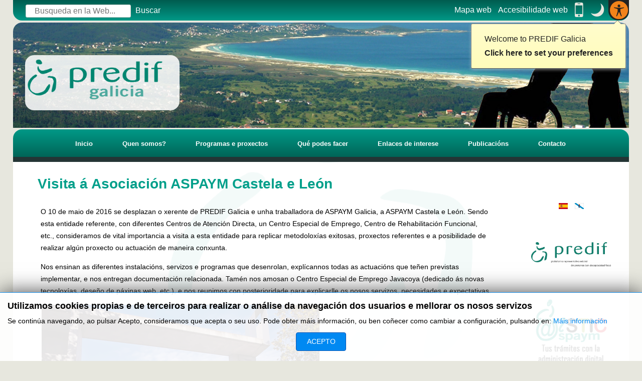

--- FILE ---
content_type: text/css;charset=UTF-8
request_url: https://www.predifgalicia.org/templates/vimy/assets/mixers/css/style.css.php?layoutMode=default-layout&graphicMode=default-graphic-mode&minify=true&platform=Joomla&platformVersion=Joomla3&textDirection=ltr
body_size: 233655
content:
html,body,div,span,object,iframe,h1,h2,h3,h4,h5,h6,p,blockquote,pre,a,abbr,acronym,address,code,del,dfn,em,img,q,dl,dt,dd,ol,ul,li,fieldset,form,label,legend,table,caption,tbody,tfoot,thead,tr,th,td,article,aside,details,figcaption,figure,footer,header,hgroup,main,nav,section,summary,dialog{background:none;border:0;padding:0;outline:0;text-align:left;line-height:inherit;color:inherit;font-size:inherit;}*,*:before,*:after{margin:0;font-weight:inherit;font-size:inherit;font-style:inherit;font-family:inherit;-moz-box-sizing:border-box;-webkit-box-sizing:border-box;box-sizing:border-box;}article,aside,details,figcaption,figure,footer,header,hgroup,main,nav,section,summary,dialog{display:block;}audio,canvas,video{display:inline-block;}audio:not([controls]){display:none;height:0;}[hidden]{display:none;}table{border-collapse:collapse;border-spacing:0;}caption,th,td{text-align:left;font-weight:normal;}table,td,th{vertical-align:middle;}blockquote:before,blockquote:after,q:before,q:after{content:"";}blockquote,q{quotes:"" "";}svg:not(:root){overflow:hidden;}html{background:none;height:100%;font-size:100%;-webkit-text-size-adjust:100%;-ms-text-size-adjust:100%;-webkit-font-smoothing:antialiased;}body{font-size:120%;line-height:100%;max-width:1296px;margin:0 auto;} dfn,abbr,acronym{border-bottom:1px dotted #666;cursor:help;}ul,ol{margin:.6em .8em 1em .8em;padding-left:1.2em;list-style-position:outside;}ul{list-style-type:disc;}ul ul{list-style-type:circle;}ol{list-style-type:decimal;}ol ol{list-style-type:lower-latin;}li{margin:0 0 .3em 0;}li ul,li ol{margin-left:0;}dl{margin:.3em .3% .5em .3%;padding:.3em .9% .6em .9%;}dl dt{font-weight:bold;padding:.3em 0 0 0;}dt.article-info-term{display:none;} dl dd{padding:.4em 0 0 1%;}table{width:96%;margin:.2em 2% 1.4em 2%;}th,td,caption{padding:.4em;vertical-align:middle;}td p{margin:0 0 .6em 0;}p{margin:0 1.2% 1em 1.2%;line-height:180%;display:block;}img{vertical-align:middle;display:inline;max-width:100%;-ms-interpolation-mode:bicubic;}h1,h2,h3,h4,h5,h6{text-align:left;line-height:120%;}blockquote{margin:1em .6em;padding:1.4em 1.8em;border-left:.3em solid #DBDBDB;background:#FFF;}b,strong{font-weight:bold;}em,dfn{font-style:italic;}sup{vertical-align:super;font-size:smaller;line-height:0;}sub{vertical-align:sub;font-size:smaller;line-height:0;}dfn,abbr,acronym{border-bottom:1px dotted #666;cursor:help;}address{margin:0 0 1.5em;font-style:italic;}del{text-decoration:line-through;}pre{display:block;margin:1.2em 0;padding:.3em;white-space:pre;white-space:pre-wrap;word-wrap:break-word;word-break:break-all;}code,kbd,pre,samp,tt{font-family:courier,monospace !important;line-height:1.5;}mark{background:#ff0;color:#000;}small{font-size:smaller;}big{font-size:larger;}form{padding:.24em 0;width: auto;}fieldset{padding:2% 5%;margin:.6em;}legend{width:auto;margin:0;padding:.3em .4em;font-size:110%;}label,input,textarea,select{vertical-align:middle;}input,textarea,select{display:inline;margin:.1em .3em;padding:.2em .3em;text-indent:.2em;font-size:100%;}button,input[type="button"],input[type="reset"],input[type="submit"]{margin:0;outline:none;line-height:normal;overflow:visible;cursor:pointer;-webkit-appearance:none;-moz-appearance:none;}button::-moz-focus-inner,input[type="reset"]::-moz-focus-inner,input[type="button"]::-moz-focus-inner,input[type="submit"]::-moz-focus-inner,input[type="file"] > input[type="button"]::-moz-focus-inner{border:0;padding:0;margin:0;}button[disabled],input[disabled]{cursor:default;}input[type="checkbox"],input[type="radio"]{padding:0;}label{display:inline;margin:.4em .3em;padding:.2em .3em;font-size:100%;}textarea{max-width:96%;height:auto;padding:.3em 0;margin:.4em 2% 1em 2%;overflow:auto;vertical-align:top;}input[type=text],input[type=email],input[type=password],select{max-width:98%;margin:.4em 1%;padding:.3em .2em;}input[type=checkbox],input[type=radio],input.checkbox,input.radio{display:inline-block;min-height:0;border:0;background:none;margin-left:1%;margin-right:1%;padding:.2em;}input[type=hidden]{border:0;clip:rect(0 0 0 0);height:1px;margin:-1px;overflow:hidden;padding:0;position:absolute;width:1px;outline:0;}a:focus,button:focus{outline:dashed 1px #BBB;outline-offset:-1px;}textarea:focus,input:focus,select:focus{outline:solid 2px #BBB;outline-offset:-1px;}@font-face{font-family:'zhong_icons';src: url('../../fonts/framework/zhong_icons.eot');src: url('../../fonts/framework/zhong_icons.eot?#iefix') format('embedded-opentype'), url('../../fonts/framework/zhong_icons.woff') format('woff'), url('../../fonts/framework/zhong_icons.ttf') format('truetype'), url('../../fonts/framework/zhong_icons.svg#zhong_iconsregular') format('svg');font-weight:normal;font-style:normal;}.zhongframework-icon,.zhongframework-icon:before{font-family:'zhong_icons' !important;font-style:normal;speak:none;-webkit-transition:color .3s ease-out;-moz-transition:color .3s ease-out;-ms-transition:color .3s ease-out;-o-transition:color .3s ease-out;transition:color .3s ease-out;}.zhongframework-icon-accessibility:before{content:"\e818";}.zhongframework-icon-default-layout:before{content:"\e806";}.zhongframework-icon-night-mode:before{content:"\e80a";}.zhongframework-icon-day-mode:before{content:"\e807";}.zhongframework-icon-login:before{content:"\e826";}.zhongframework-icon-mobile:before{content:"\e824";}.zhongframework-icon-font-resize:before{content:"\e831";}.zhongframework-icon-heart:before{content:'\e802';}.zhongframework-icon-heart:before{content:'\e825';}.zhongframework-icon-star:before{content:'\e803';}.zhongframework-icon-like:before{content:'\e804';}.zhongframework-icon-search:before{content:'\e809';}.zhongframework-icon-cancel-circle:before{content:'\e823';}.zhongframework-icon-wrench-circled:before{content:'\e82f';}.zhongframework-icon-language:before{content:'\e80b';}.zhongframework-icon-minus:before{content:'\e834';}.zhongframework-icon-arrow-down:before{content:'\e832';}.zhongframework-icon-arrow-up:before{content:'\e800';}.zhongframework-icon-facebook:before{content:'\e814';}body.follow-us-links-style_circled .zhongframework-icon-facebook:before{content:'\e815';}body.follow-us-links-colored_on-hover .zhongframework-icon-facebook:hover,body.follow-us-links-colored_true .zhongframework-icon-facebook{color:#4A66A0;}.zhongframework-icon-gplus:before{content:'\e816';}body.follow-us-links-style_circled .zhongframework-icon-gplus:before{content:'\e817';}body.follow-us-links-colored_on-hover .zhongframework-icon-gplus:hover,body.follow-us-links-colored_true .zhongframework-icon-gplus{color:#DD4B39;}.zhongframework-icon-twitter:before{content:'\e812';}body.follow-us-links-style_circled .zhongframework-icon-twitter:before{content:'\e813';}body.follow-us-links-colored_on-hover .zhongframework-icon-twitter:hover,body.follow-us-links-colored_true .zhongframework-icon-twitter{color:#00ACEE;}.zhongframework-icon-github:before{content:'\e80c';}body.follow-us-links-style_circled .zhongframework-icon-github:before{content:'\e80d';}body.follow-us-links-colored_on-hover .zhongframework-icon-github:hover,body.follow-us-links-colored_true .zhongframework-icon-github{color:#333;}.zhongframework-icon-flickr:before{content:'\e80e';}body.follow-us-links-style_circled .zhongframework-icon-flickr:before{content:'\e80f';}body.follow-us-links-colored_on-hover .zhongframework-icon-flickr:hover,body.follow-us-links-colored_true .zhongframework-icon-flickr{color:#0062DD;}.zhongframework-icon-vimeo:before{content:'\e810';}body.follow-us-links-style_circled .zhongframework-icon-vimeo:before{content:'\e811';}body.follow-us-links-colored_on-hover .zhongframework-icon-vimeo:hover,body.follow-us-links-colored_true .zhongframework-icon-vimeo{color:#20B9EB;}.zhongframework-icon-pinterest:before{content:'\e830';}body.follow-us-links-style_circled .zhongframework-icon-pinterest:before{content:'\e819';}body.follow-us-links-colored_on-hover .zhongframework-icon-pinterest:hover,body.follow-us-links-colored_true .zhongframework-icon-pinterest{color:#CD2026;}.zhongframework-icon-tumblr:before{content:'\e81a';}body.follow-us-links-style_circled .zhongframework-icon-tumblr:before{content:'\e81b';}body.follow-us-links-colored_on-hover .zhongframework-icon-tumblr:hover,body.follow-us-links-colored_true .zhongframework-icon-tumblr{color:#3E5A70;}.zhongframework-icon-linkedin:before{content:'\e81c';}body.follow-us-links-style_circled .zhongframework-icon-linkedin:before{content:'\e81d';}body.follow-us-links-colored_on-hover .zhongframework-icon-linkedin:hover,body.follow-us-links-colored_true .zhongframework-icon-linkedin{color:#1B86BC;}.zhongframework-icon-stumbleupon:before{content:'\e81e';}body.follow-us-links-style_circled .zhongframework-icon-stumbleupon:before{content:'\e81f';}body.follow-us-links-colored_on-hover .zhongframework-icon-stumbleupon:hover,body.follow-us-links-colored_true .zhongframework-icon-stumbleupon{color:#EB4923;}.zhongframework-icon-instagram:before{content:'\e827';}body.follow-us-links-style_circled .zhongframework-icon-instagram:before{content:'\e828';}body.follow-us-links-colored_on-hover .zhongframework-icon-instagram:hover,body.follow-us-links-colored_true .zhongframework-icon-instagram{color:#A17055;}.zhongframework-icon-soundcloud:before{content:'\e829';}body.follow-us-links-style_circled .zhongframework-icon-soundcloud:before{content:'\e82a';}body.follow-us-links-colored_on-hover .zhongframework-icon-soundcloud:hover,body.follow-us-links-colored_true .zhongframework-icon-soundcloud{color:#F77A0E;}.zhongframework-icon-newsletter:before{content:'\e82d';}body.follow-us-links-style_circled .zhongframework-icon-newsletter:before{content:'\e82e';}body.follow-us-links-colored_on-hover .zhongframework-icon-newsletter:hover,body.follow-us-links-colored_true .zhongframework-icon-newsletter{color:#999;}.zhongframework-icon-rss:before{content:'\e805';}body.follow-us-links-colored_on-hover .zhongframework-icon-rss:hover,body.follow-us-links-colored_true .zhongframework-icon-rss{color:#F08934;}.zhongframework-icon-foursquare:before{content:'\e808';}body.follow-us-links-colored_on-hover .zhongframework-icon-foursquare:hover,body.follow-us-links-colored_true .zhongframework-icon-foursquare{color:#24526B;}.zhongframework-icon-youtube:before{content:'\e801';}body.follow-us-links-colored_on-hover .zhongframework-icon-youtube:hover,body.follow-us-links-colored_true .zhongframework-icon-youtube{color:#CE1F21;}.zhongframework-icon-flattr:before{content:'\e821';}body.follow-us-links-colored_on-hover .zhongframework-icon-flattr:hover,body.follow-us-links-colored_true .zhongframework-icon-flattr{color:#F8B523;}.zhongframework-icon-weibo:before{content:'\e822';}body.follow-us-links-colored_on-hover .zhongframework-icon-weibo:hover,body.follow-us-links-colored_true .zhongframework-icon-weibo{color:#D42C2B;}.zhongframework-icon-qq:before{content:'\e820';}body.follow-us-links-colored_on-hover .zhongframework-icon-qq:hover,body.follow-us-links-colored_true .zhongframework-icon-qq{color:#111;}.zhongframework-icon-meetup:before{content:'\e82b';}body.follow-us-links-colored_on-hover .zhongframework-icon-meetup:hover,body.follow-us-links-colored_true .zhongframework-icon-meetup{color:#111;}.zhongframework-icon-myspace:before{content:'\e82c';}body.follow-us-links-colored_on-hover .zhongframework-icon-myspace:hover,body.follow-us-links-colored_true .zhongframework-icon-myspace{color:#333;}.tooltip-title{display:none;position:fixed;left:-9999px;top:-9999px;background-color:#FAFAC5 !important;border:1px solid #D1C794 !important;padding:.3em .5em;max-width:24em;color:#000 !important;font-size:.875em;line-height:1.4em;border-radius:2px;-moz-border-radius:2px;-webkit-border-radius:2px;}.tooltip-title.with-top-arrow:before,.tooltip-title.with-top-arrow:after,.tooltip-title.with-bottom-arrow:before,.tooltip-title.with-bottom-arrow:after{content:'';display:block;position:absolute;left:50%;width:0;height:0;border-style:solid;border-color:transparent !important;}.tooltip-title.with-top-arrow:before,.tooltip-title.with-bottom-arrow:before{margin-left:-8px;border-width:8px;}.tooltip-title.with-top-arrow:after,.tooltip-title.with-bottom-arrow:after{margin-left:-7px;border-width:7px;}.tooltip-title.with-top-arrow:before{top:-16px;border-bottom-color:#D1C794 !important;}.tooltip-title.with-top-arrow:after{top:-14px;border-bottom-color:#FAFAC5 !important;}.tooltip-title.with-bottom-arrow:before{bottom:-16px;border-top-color:#D1C794 !important;}.tooltip-title.with-bottom-arrow:after{bottom:-14px;border-top-color:#FAFAC5 !important;}.transition_fast-all,.transition_fast-all_deep,.transition_fast-all_deep *{-webkit-transition:all .4s ease-out;-moz-transition:all .4s ease-out;-ms-transition:all .4s ease-out;-o-transition:all .4s ease-out;transition:all .4s ease-out;}.transition_medium-all,.transition_medium-all_deep,.transition_medium-all_deep *{-webkit-transition:all .8s ease-out;-moz-transition:all .8s ease-out;-ms-transition:all .8s ease-out;-o-transition:all .8s ease-out;transition:all .8s ease-out;}.transition_slow-all,.transition_slow-all_deep,.transition_slow-all_deep *{-webkit-transition:all 1.4s ease-out;-moz-transition:all 1.4s ease-out;-ms-transition:all 1.4s ease-out;-o-transition:all 1.4s ease-out;transition:all 1.4s ease-out;}.transition_fast-opacity{-webkit-transition:opacity .4s ease-out;-moz-transition:opacity .4s ease-out;-ms-transition:opacity .4s ease-out;-o-transition:opacity .4s ease-out;transition:opacity .4s ease-out;}.transition_medium-opacity{-webkit-transition:opacity .8s ease-out;-moz-transition:opacity .8s ease-out;-ms-transition:opacity .8s ease-out;-o-transition:opacity .8s ease-out;transition:opacity .8s ease-out;}.transition_slow-opacity{-webkit-transition:opacity 1.4s ease-out;-moz-transition:opacity 1.4s ease-out;-ms-transition:opacity 1.4s ease-out;-o-transition:opacity 1.4s ease-out;transition:opacity 1.4s ease-out;}.transition_fast-bg{-webkit-transition:background-color .4s ease-out;-moz-transition:background-color .4s ease-out;-ms-transition:background-color .4s ease-out;-o-transition:background-color .4s ease-out;transition:background-color .4s ease-out;}.transition_medium-bg{-webkit-transition:background-color .8s ease-out;-moz-transition:background-color .8s ease-out;-ms-transition:background-color .8s ease-out;-o-transition:background-color .8s ease-out;transition:background-color .8s ease-out;}.transition_slow-bg{-webkit-transition:background-color 1.4s ease-out;-moz-transition:background-color 1.4s ease-out;-ms-transition:background-color 1.4s ease-out;-o-transition:background-color 1.4s ease-out;transition:background-color 1.4s ease-out;}.transition_fast-color{-webkit-transition:color .4s ease-out;-moz-transition:color .4s ease-out;-ms-transition:color .4s ease-out;-o-transition:color .4s ease-out;transition:color .4s ease-out;}.transition_medium-color{-webkit-transition:color .8s ease-out;-moz-transition:color .8s ease-out;-ms-transition:color .8s ease-out;-o-transition:color .8s ease-out;transition:color .8s ease-out;}.transition_slow-color{-webkit-transition:color 1.4s ease-out;-moz-transition:color 1.4s ease-out;-ms-transition:color 1.4s ease-out;-o-transition:color 1.4s ease-out;transition:color 1.4s ease-out;}.transition_fast-position{-webkit-transition:top .4s ease-out,right .4s ease-out,bottom .4s ease-out,left .4s ease-out;-moz-transition:top .4s ease-out,right .4s ease-out,bottom .4s ease-out,left .4s ease-out;-ms-transition:top .4s ease-out,right .4s ease-out,bottom .4s ease-out,left .4s ease-out;-o-transition:top .4s ease-out,right .4s ease-out,bottom .4s ease-out,left .4s ease-out;transition:top .4s ease-out,right .4s ease-out,bottom .4s ease-out,left .4s ease-out;}.transition_medium-position{-webkit-transition:top .8s ease-out,right .8s ease-out,bottom .8s ease-out,left .8s ease-out;-moz-transition:top .8s ease-out,right .8s ease-out,bottom .8s ease-out,left .8s ease-out;-ms-transition:top .8s ease-out,right .8s ease-out,bottom .8s ease-out,left .8s ease-out;-o-transition:top .8s ease-out,right .8s ease-out,bottom .8s ease-out,left .8s ease-out;transition:top .8s ease-out,right .8s ease-out,bottom .8s ease-out,left .8s ease-out;}.transition_slow-position{-webkit-transition:top 1.4s ease-out,right 1.4s ease-out,bottom 1.4s ease-out,left 1.4s ease-out;-moz-transition:top 1.4s ease-out,right 1.4s ease-out,bottom 1.4s ease-out,left 1.4s ease-out;-ms-transition:top 1.4s ease-out,right 1.4s ease-out,bottom 1.4s ease-out,left 1.4s ease-out;-o-transition:top 1.4s ease-out,right 1.4s ease-out,bottom 1.4s ease-out,left 1.4s ease-out;transition:top 1.4s ease-out,right 1.4s ease-out,bottom 1.4s ease-out,left 1.4s ease-out;}.transition_fast-dimension{-webkit-transition:width .4s ease-out,height .4s ease-out;-moz-transition:width .4s ease-out,height .4s ease-out;-ms-transition:width .4s ease-out,height .4s ease-out;-o-transition:width .4s ease-out,height .4s ease-out;transition:width .4s ease-out,height .4s ease-out;}.transition_medium-dimension{-webkit-transition:width .8s ease-out,height .8s ease-out;-moz-transition:width .8s ease-out,height .8s ease-out;-ms-transition:width .8s ease-out,height .8s ease-out;-o-transition:width .8s ease-out,height .8s ease-out;transition:width .8s ease-out,height .8s ease-out;}.transition_slow-dimension{-webkit-transition:width 1.4s ease-out,height 1.4s ease-out;-moz-transition:width 1.4s ease-out,height 1.4s ease-out;-ms-transition:width 1.4s ease-out,height 1.4s ease-out;-o-transition:width 1.4s ease-out,height 1.4s ease-out;transition:width 1.4s ease-out,height 1.4s ease-out;}.wrapper-element{overflow:hidden;padding:0;margin:0;height:auto;width:auto;display:block;max-width:100%;}.spacing-reset{padding:0;margin:0;}.list-reset,.list-reset li,.list-reset ul,.list-reset ol{display:block;list-style:none;padding:0;margin:0;}.visually-hidden{border:0 !important;clip:rect(0 0 0 0) !important;height:1px !important;margin:-1px !important;overflow:hidden !important;padding:0 !important;position:absolute !important;width:1px !important;outline:0 !important;white-space:nowrap !important;}.visually-hidden.focusable:active,.visually-hidden.focusable:focus{clip:auto !important;height:auto !important;margin:0 !important;overflow:visible !important;position:static !important;width:auto !important;}.removed{display:none !important;visibility:hidden !important;}.display-block{display:block;}.display-inline{display:inline;}.display-inlineblock{display:inline-block;}.float-left{float:left;display:block;}.float-right{float:right;display:block;}.text-hidden{text-indent:100% !important;white-space:nowrap !important;overflow:hidden !important;}.clear-both{clear:both;}.invisible{visibility:hidden;}.clearfix:before,.clearfix:after{content:"";display:table;}.clearfix:after{clear:both;}.focused-element-highlight-effect{-moz-box-shadow:inset 0px 0px 128px 0 #FFF98E;-webkit-box-shadow:inset 0px 0px 128px 0 #FFF98E;box-shadow:inset 0px 0px 128px 0 #FFF98E;}.overflow-hidden{overflow:hidden;}.map img{max-width:inherit;}.tooltip-title{z-index:999999;}.zhongframework-icon-facebook:before, .zhongframework-icon-twitter:before {background-color: white;padding: 3px 6px;border-radius: 25px;}body{font-family:Verdana,sans-serif;color:#444;background:#E7E7DE;}h1,h2,h3,h4,h5,h6{font-family:Georgia,serif;font-style:italic;font-weight:normal;color:#333;}h1{font-size:240%;margin:1em .6% .8em .6%;}h2{font-size:200%;margin:1em .6%; font-weight: bold; color: #009f8a}h3{font-size:170%;margin:1.6em .6% .8em .6%;}h4{font-size:150%;margin:1.4em .6% .5em .6%;}h5{font-size:140%;font-weight:bold;margin:1em .6% .5em .6%;}h6{font-size:130%;font-weight:bold;margin:.8em .6% .5em .6%;}a{color:#009987;text-decoration:none;} a:visited{color:#009987;text-decoration:underline;}a:focus,a:hover{color:#009987;text-decoration:underline;}h2 a {color:#009f8a;}h2 a:visited {color:#009f8a;}h2 a:focus,h2 a:hover {color:#d55d50;}table{background-color:#FFF;}td,tr{border:1px solid #D9D5D0;}th,td,caption{}tfoot{font-style:italic;}caption{background:#E0E0E0;margin:0 1%;font-style:italic;}th{font-weight:bold;}thead,thead tr{background:#333;color:#FFF;}thead th,thead td{border:1px solid #EEE;}thead th a,thead th a:link{color:#CCC;}thead th a:hover{color:#FFF;}form{}fieldset{border:1px solid #D9D5D0;}legend{font-style:italic;}form label{font-style:italic;}input,textarea,select{background-color:#fff;border:1px solid #CCC8C4;-webkit-border-radius:3px;-moz-border-radius:3px;border-radius:3px;}textarea{}option{background-color:#fff;color:inherit;}button,input[type=button],input[type=reset],input[type=submit],.btn,.btn:visited,.button,.button:visited{text-align:center;border:1px solid #333333;background:#333333;color:#CCCCCC;text-transform:uppercase;text-indent:0;display:inline-block;padding:0.4em 0.5em;cursor:pointer;} .readmore .btn {float: right;margin-bottom: 30px;} button:hover,input[type=button]:hover,input[type=reset]:hover,input[type=submit]:hover,.btn:hover,.button:hover,button:focus,input[type=button]:focus,input[type=reset]:focus,input[type=submit]:focus,.btn:focus,.button:focus{border-color:#999;background-color:#666;color:#FFF;}button:active,input[type=button]:active,input[type=reset]:active,input[type=submit]:active,.btn:active,.button:active{border-color:#999;background-color:#505050;color:#FFF;}input:hover,textarea:hover,select:hover{background-color:#FFFFCC;}input:focus,textarea:focus,select:focus{background-color:#FFFFCC;}hr{display:block;margin:2em 6% 1.8em 6%;padding:0;width:auto;height:0;clear:both;border:0;border-top:1px solid #CCC;border-bottom:1px solid #FFF;}.marked-block-dark,.marked-block-light{border-width:3px;border-style:solid;border-radius:0.6em;-moz-border-radius:0.6em;-webkit-border-radius:0.6em;}.marked-block-dark{color:#6a6c6c;border-color:#CCC !important;background:#EEE;}.marked-block-light{color:#555;border-color:#DEDBDB !important;background:#FFF;}.marked-block-dark h1,.marked-block-light h1,.marked-block-dark h2,.marked-block-light h2,.marked-block-dark h3,.marked-block-light h3,.marked-block-dark h4,.marked-block-light h4,.marked-block-dark h5,.marked-block-light h5,.marked-block-dark h6,.marked-block-light h6{border-bottom:solid 1px;}.marked-block-dark h1,.marked-block-dark h2,.marked-block-dark h3,.marked-block-dark h4,.marked-block-dark h5,.marked-block-dark h6{color:#6a6c6c;border-bottom-color:#CCC;}.marked-block-light h1,.marked-block-light h2,.marked-block-light h3,.marked-block-light h4,.marked-block-light h5,.marked-block-light h6{color:#555;border-bottom-color:#E3E1E1;}.marked-block-dark p{color:#6a6c6c;}.marked-block-light p{color:#555;}.table-guay > thead > tr > th {border-bottom-width: 2px;}.table-guay > tbody > tr:nth-of-type(odd) { background-color: #F2F2F2;}.table-guay > tbody > tr:hover { background-color: #D8D8D8;}.table-guay {border-collapse:separate;border-radius: 15px;}.table-guay th{background-color:#424242;color: #fff;}.table-guay tr:first-child th:first-child{border-top-left-radius: 13px;}.table-guay tr:first-child th:last-child{border-top-right-radius: 13px;}.table-guay tr:last-child td:first-child{border-bottom-left-radius: 13px;}.table-guay tr:last-child td:last-child{border-bottom-right-radius: 13px;}.table-borde0 tr {border: 0px;}.table-borde0 td{border: 0px;}.borderedondo{border: solid 6px;border-radius: 10px;border-color: #008570;}.pieglobal{ display: block; white-space: nowrap;}.piejavacoya{display: inline-block; white-space: normal; width: 30%; text-align: left;}.infolegal {display: inline-block;white-space: normal;text-align: right;padding-right:3px;} .piesesion{display: inline-block; white-space: normal; width: 25%; text-align: right;}.piedirecc{display: inline-block; white-space: normal; width: 45%; text-align: center; padding-top: 3px;}.clicimagen{font-style: italic;text-align: right;}.imagencartel70{display: block; margin-left: auto; margin-right: auto; width: 70%;}.list-guay {margin-bottom: 20px;padding-left: 0;}.list-guay a, .list-guay li {position: relative;display: block;padding: 10px 15px;margin-bottom: -1px;background-color: #ffffff;border: 1px solid #dddddd;}.list-guay a:first-child, .list-guay li:first-child {border-top-right-radius: 4px;border-top-left-radius: 4px;}.list-guay a:last-child, .list-guay li:last-child {margin-bottom: 0;border-bottom-right-radius: 4px;border-bottom-left-radius: 4px;}.list-guay a {color: #555555;text-decoration: none;}.list-guay a:hover,.list-guay a:focus {text-decoration: none;color: #555555;background-color: #f5f5f5;}.list-guay a.active,.list-guay a.active:hover,.list-guay a.active:focus {z-index: 2;color: #ffffff;background-color: #446e9b;border-color: #446e9b;}.blog .pull-left, [itemprop="articleBody"] .pull-left {max-width: 20%;margin: 0 20px 8px 0;padding: 3px;border: 1px solid;border-radius: 13px;box-shadow: 6px 6px 3px #d8d8d8;float: left;}.divpatrocinadores{display: flex;flex-flow: row wrap;-webkit-flex-flow: row wrap;-moz-flex-flow: row wrap;-ms-flex-flow: row wrap;-o-flex-flow: row wrap;justify-content: center;width: 80%;}.divempresa{flex: 1 1 100px;-webkit-flex: 1 1 150px;-moz-flex: 1 1 150px;-ms-flex: 1 1 150px;-o-flex: 1 1 150px;text-align:center;}.divempresa img{width: 50%;border-radius: 10px;border-left: 10px;border-right: 10px;border-style: solid;border-color: white;}.tablaentidadesib tr{ border:0px;}.tablaentidadesib td{ border:0px;} .moduletable.djImage-formacion img{border-radius:10px;border: 2px solid #2F3F3D!important;}.moduletable.djImage-turismo img{border-radius:10px;}dl {margin-left: 10px;}dt {font-size: 120%;}dd {margin-bottom: 30px;}.tags { list-style-type:none;}.tags li { display: inline; }#portada_down{display: table;width: 100%;}#portada_fila{display: table-row;}#portada_celda_left{display: table-cell;width: 50%;margin: 0 auto;padding-right: 30px;}#portada_celda_right{display: table-cell;width: 35%;margin: 0 auto;padding-left: 30px;}@media screen and (max-width: 900px){#portada_celda_left {display: table-row;}#portada_celda_right {display: table-row;}}.jb-cookie-decline{display:none!important;}.sans-serif{font-family:Arial, Helvetica, sans-serif !important;}.serif{font-family:Georgia, Times, "Times New Roman", serif !important;}.monospace{font-family:Courier New, Courier, monospace !important;}.larger-text{font-size:larger;}.large-text{font-size:160%;line-height:120%;}.xlarge-text{font-size:200%;line-height:140%;}.xxlarge-text{font-size:300%;line-height:160%;}.xxxlarge-text{font-size:400%;line-height:180%;}.xxxxlarge-text{font-size:500%;line-height:200%;}.smaller-text{font-size:smaller;}.small-text{font-size:80%;}.xsmall-text{font-size:70%;}.xxsmall-text{font-size:60%;}.xxxsmall-text{font-size:50%;}.xxxxsmall-text{font-size:40%;}.yellow-mark,.yellow-mark *{background:#FE4 !important;color:#000 !important;}.green-mark,.green-mark *{background:#6E3 !important;color:#000 !important;}.red-mark,.red-mark *{background:#D11 !important;color:#FFF !important;}.violet-mark,.violet-mark *{background:#F4E !important;color:#000 !important;}.blue-mark,.blue-mark *{background:#00F !important;color:#FFF !important;}.highlight-grey,.highlight-green,.highlight-red,.highlight-brown,.highlight-yellow,.highlight-blue,.highlight-black{display:block;width:auto;overflow:hidden;padding:.6em 1%;margin:1em 1%;border:0;border-left-width:.6em;border-left-style:solid;}.highlight-grey{border-left-color:#CCC !important;background:#E9E6E9;color:#444;}.highlight-green{border-left-color:#8ef26f !important;background-color:#cff26f;color:#1d4026;}.highlight-red{border-left-color:#E96E17 !important;background-color:#DE4517;color:#FFF;}.highlight-brown{border-left-color:#BFA160 !important;background-color:#FFE68C;color:#73664E;}.highlight-yellow{border-left-color:#FFDB4A !important;background-color:#FF7;color:#63563F;}.highlight-blue{border-left-color:#847FF0 !important;background-color:#91B2FF;color:#292E59;}.highlight-black{border-left-color:#494949 !important;background-color:#222;color:#EEE;}.error,.notice,.success,.message{padding:.8em;margin:1em 0;border-top:2px solid #ddd;border-bottom:2px solid #ddd;}.notice,.message{background:#FFF6BF;color:#514721;border-color:#FFD324 !important;}.error{background:#FFE9C2;color:#8a1f11;border-color:#F62 !important;}.success{background:#C4ED8F;color:#264409;border-color:#56B235 !important;}.notice a,.message a{color:#514721;}.error a{color:#8a1f11;}.success a{color:#264409;}.button,.grey-button-style,.grey-button-style:link,.grey-button-style:visited,.white-button-style,.white-button-style:link,.white-button-style:visited,.green-button-style,.green-button-style:link,.green-button-style:visited,.red-button-style,.red-button-style:link,.red-button-style:visited,.yellow-button-style,.yellow-button-style:link,.yellow-button-style:visited,.violet-button-style,.violet-button-style:link,.violet-button-style:visited,.blue-button-style,.blue-button-style:link,.blue-button-style:visited,.black-button-style,.black-button-style:link,.black-button-style:visited{display:inline-block;width:auto;padding:.462em .625em;margin:.375em .5em;text-align:center;text-decoration:none;text-indent:0;background-position:3% 55%;background-repeat:no-repeat;border-radius:3px;-moz-border-radius:3px;-webkit-border-radius:3px;}.grey-button-style,.grey-button-style:link,.grey-button-style:visited{color:#444;border:solid 1px #CCCBCB;background-color:#EEEDED;}.grey-button-style:hover,.grey-button-style:focus,.grey-button-style:active{background-color:#E6E6E6;border-color:#C6C6C6;color:#333;text-decoration:none;}.white-button-style,.white-button-style:link,.white-button-style:visited{color:#444;border:solid 1px #666;background-color:#FFF;}.white-button-style:hover,.white-button-style:focus,.white-button-style:active{background-color:#E4E4E4;border-color:#555;color:#111;text-decoration:none;}.green-button-style,.green-button-style:link,.green-button-style:visited{color:#29662F;text-shadow:1px 1px 1px #80CC4E;border:solid 1px #56BF61;background-color:#8FD95D;}.green-button-style:hover,.green-button-style:focus,.green-button-style:active{background-color:#B4F28A;border-color:#59C765;color:#308A32;text-decoration:none;}.red-button-style,.red-button-style:link,.red-button-style:visited{color:#E6FFFF;border:solid 1px #C92515;background-color:#DE4517;text-shadow:1px 1px 1px #C92515;}.red-button-style:hover,.red-button-style:focus,.red-button-style:active{color:#E6FFFF;border-color:#B82213;background-color:#F2070A;text-decoration:none;}.yellow-button-style,.yellow-button-style:link,.yellow-button-style:visited{color:#73664E;border:solid 1px #BFA160;background-color:#FFE68C;text-shadow:1px 1px 1px #FFEA7F;}.yellow-button-style:hover,.yellow-button-style:focus,.yellow-button-style:active{color:#B88241;border-color:#E6CC4E;background-color:#F4FF8C;text-decoration:none;}.blue-button-style,.blue-button-style:link,.blue-button-style:visited{color:#4B469E;text-shadow:1px 1px 1px #C2D4FF;border:solid 1px #847FF0;background-color:#91B2FF;}.blue-button-style:hover,.blue-button-style:focus,.blue-button-style:active{color:#212B8C;text-shadow:0px 0px 0px #C2D4FF;border-color:#4F49CA;background-color:#6893F7;text-decoration:none;}.violet-button-style,.violet-button-style:link,.violet-button-style:visited{color:#B03497;border:solid 1px #D147B5;background-color:#FFA0EF;}.violet-button-style:hover,.violet-button-style:focus,.violet-button-style:active{color:#FFF;text-shadow:1px 1px 1px #C659B1;border-color:#BB38A1;background-color:#FA5ADA;text-decoration:none;}.black-button-style,.black-button-style:link,.black-button-style:visited{border:2px solid #444;color:#EEE;background-color:#333;text-shadow:1px 1px 1px #111;}.black-button-style:hover,.black-button-style:focus,.black-button-style:active{color:#FFF;text-decoration:none;border-color:#666;background-color:#555;text-shadow:1px 1px 1px #222;}.rounded-corners{border-radius:1em !important;-moz-border-radius:1em !important;-webkit-border-radius:1em !important;}.custom-module-style_colored{border-width:0 0 3px 0;border-style:solid;display:block;margin:.6em 2%;padding:.8em 2% .4em 2%;}.custom-module-style_colored>h1:first-child.custom-module-style_colored>h2:first-child.custom-module-style_colored>h3:first-child.custom-module-style_colored>h4:first-child.custom-module-style_colored>h5:first-child.custom-module-style_colored>h6:first-child{margin-top:0;}.custom-module-style_colored a{text-decoration:underline;}.custom-module-style_colored a:focus,.custom-module-style_colored a:active,.custom-module-style_colored a:hover{text-decoration:none;}.custom-module-style_colored .custom-module-style_colored{margin:0;padding:0;border:0;}.custom-module-style_grey{background-color:#E9E6E9;border-color:#CCC;}.custom-module-style_grey,.custom-module-style_grey h1,.custom-module-style_grey h2,.custom-module-style_grey h3,.custom-module-style_grey h4,.custom-module-style_grey h5,.custom-module-style_grey h6,.custom-module-style_grey a,.custom-module-style_grey a:hover,.custom-module-style_grey a:focus,.custom-module-style_grey a:active{color:#444;}.custom-module-style_green{background-color:#cff26f;border-color:#8ef26f;}.custom-module-style_green,.custom-module-style_green h1,.custom-module-style_green h2,.custom-module-style_green h3,.custom-module-style_green h4,.custom-module-style_green h5,.custom-module-style_green h6,.custom-module-style_green a,.custom-module-style_green a:hover,.custom-module-style_green a:focus,.custom-module-style_green a:active{color:#1d4026;}.custom-module-style_red{background-color:#DE4517;border-color:#E96E17;}.custom-module-style_red,.custom-module-style_red h1,.custom-module-style_red h2,.custom-module-style_red h3,.custom-module-style_red h4,.custom-module-style_red h5,.custom-module-style_red h6,.custom-module-style_red a,.custom-module-style_red a:hover,.custom-module-style_red a:focus,.custom-module-style_red a:active{color:#FFF;}.custom-module-style_brown{background-color:#FFE68C;border-color:#BFA160;}.custom-module-style_brown,.custom-module-style_brown h1,.custom-module-style_brown h2,.custom-module-style_brown h3,.custom-module-style_brown h4,.custom-module-style_brown h5,.custom-module-style_brown h6,.custom-module-style_brown a,.custom-module-style_brown a:hover,.custom-module-style_brown a:focus,.custom-module-style_brown a:active{color:#73664E;}.custom-module-style_yellow{background-color:#FF7;border-color:#FFDB4A;}.custom-module-style_yellow,.custom-module-style_yellow h1,.custom-module-style_yellow h2,.custom-module-style_yellow h3,.custom-module-style_yellow h4,.custom-module-style_yellow h5,.custom-module-style_yellow h6,.custom-module-style_yellow a,.custom-module-style_yellow a:hover,.custom-module-style_yellow a:focus,.custom-module-style_yellow a:active{color:#63563F;}.custom-module-style_blue{background-color:#91B2FF;border-color:#847FF0;}.custom-module-style_blue,.custom-module-style_blue h1,.custom-module-style_blue h2,.custom-module-style_blue h3,.custom-module-style_blue h4,.custom-module-style_blue h5,.custom-module-style_blue h6,.custom-module-style_blue a,.custom-module-style_blue a:hover,.custom-module-style_blue a:focus,.custom-module-style_blue a:active{color:#292E59;}.custom-module-style_black{background-color:#222;border-color:#494949;}.custom-module-style_black,.custom-module-style_black h1,.custom-module-style_black h2,.custom-module-style_black h3,.custom-module-style_black h4,.custom-module-style_black h5,.custom-module-style_black h6,.custom-module-style_black a,.custom-module-style_black a:hover,.custom-module-style_black a:focus,.custom-module-style_black a:active{color:#EEE;}.custom-module-style_user-custom>h1:first-child,.custom-module-style_user-custom>h2:first-child,.custom-module-style_user-custom>h3:first-child,.custom-module-style_user-custom>h4:first-child,.custom-module-style_user-custom>h5:first-child,.custom-module-style_user-custom>h6:first-child{margin-top:0;}.custom-module-style_preset .custom-module-style_preset,.custom-module-style_user-custom .custom-module-style_user-custom, .custom-module-style_colored .custom-module-style_colored{margin:0 !important;padding:0 !important;border:0 !important;} .col-style-full,.col-style-1{display:block;float:none;clear:both;margin:.6em 2%;padding:0;}.col-style-2,.col-style-3,.col-style-4,.col-style-5,.col-style-6{display:block;float:left;clear:none;padding:0;}.col-style-2{width:46.8%;margin:.6em 1.6%;}.col-style-3{width:30.9%;margin:.6em 1.2%;}.col-style-4{width:23%;margin:.6em 1%;}.col-style-5{width:18.4%;margin:.6em .8%;}.col-style-6{width:15.4%;margin:.6em .6%;}[class*="fluid-width-"]{display:block;float:left;margin:0;padding:0;min-height:1px;}.fluid-width-100{width:100%;}.fluid-width-80{width:80%;}.fluid-width-75{width:75%;}.fluid-width-66{width:66.66%;}.fluid-width-60{width:60%;}.fluid-width-50{width:50%;}.fluid-width-40{width:40%;}.fluid-width-33{width:33.33%;}.fluid-width-25{width:25%;}.fluid-width-20{width:20%;}.article-image-right,.article-image-left{border-radius:1em;-moz-border-radius:1em;-webkit-border-radius:1em;}.article-image-left{margin:0 .8em .8em 0;float:left;}.article-image-right{margin:0 0 .8em .8em;float:right;}.marked-block-dark,.marked-block-light{display:block;overflow:hidden;width:auto;margin:.8em 2% 1.2em 2%;padding:.6em 2% .8em 2%;clear:both;}.marked-block-dark h1,.marked-block-light h1,.marked-block-dark h2,.marked-block-light h2,.marked-block-dark h3,.marked-block-light h3,.marked-block-dark h4,.marked-block-light h4,.marked-block-dark h5,.marked-block-light h5,.marked-block-dark h6,.marked-block-light h6{display:block;margin:0 .6em .2em .6em;padding:.3em 0;}.marked-block-dark p,.marked-block-light p{margin:1.2em .8em;width:auto;}.marked-block-dark.col-style-full,.marked-block-light.col-style-full,.marked-block-dark.col-style-2,.marked-block-light.col-style-2,.marked-block-dark.col-style-3,.marked-block-light.col-style-3,.marked-block-dark.col-style-4,.marked-block-light.col-style-4,.marked-block-dark.col-style-5,.marked-block-light.col-style-5,.marked-block-dark.col-style-6,.marked-block-light.col-style-6{clear:none;}.marked-block-dark.col-style-full,.marked-block-light.col-style-full{width:auto;margin-left:2%;margin-right:2%;padding-left:2%;padding-right:2%;}.marked-block-dark.col-style-2,.marked-block-light.col-style-2{width:42%;margin-left:2%;margin-right:2%;padding-left:2%;padding-right:2%;}.marked-block-dark.col-style-3,.marked-block-light.col-style-3{width:24%;margin-left:2%;margin-right:2%;padding-left:2%;padding-right:2%;}.marked-block-dark.col-style-4,.marked-block-light.col-style-4{width:18%;margin-left:1.2%;margin-right:1.2%;padding-left:1.6%;padding-right:1.6%;}.marked-block-dark.col-style-5,.marked-block-light.col-style-5{width:15%;margin-left:1.2%;margin-right:1.2%;padding-left:1.6%;padding-right:1.6%;}.marked-block-dark.col-style-6,.marked-block-light.col-style-6{width:12%;margin-left:1.2%;margin-right:1.2%;padding-left:1.6%;padding-right:1.6%;}.col-style-full.float-right,.col-style-2.float-right,.col-style-3.float-right,.col-style-4.float-right,.col-style-5.float-right,.col-style-6.float-right{float:right;clear:none;}#top-layout-container{min-width:100%; position:relative;display:block;margin:0 auto;top:0;left:0;}#top-bar,#top-bar-inner{display:block;margin:0 auto;color:#DBF0ED;}#top-bar-middle{margin:0 auto;}#top-bar-inner{background-image: linear-gradient(to top, #009987, #005c4f);border-bottom-right-radius:18px;border-bottom-left-radius:18px;-moz-border-radius-bottomright:18px;-moz-border-radius-bottomleft:18px;-webkit-border-bottom-right-radius:18px;-webkit-border-bottom-left-radius:18px;}#top-bar .top-bar-tool{float:right;padding:0;margin:0;}.full-layout-width #top-bar{}.fixed-layout-width #top-bar-inner{border:0;border-bottom: 1px solid #F0F0E7;}#top-bar-inner{line-height:2.5em;}#top-bar .top-bar-tool{height:2.5em;line-height:2.5em;}.js .default-layout.default-graphic-mode.fixed-top-bar #top-layout-container,.js .default-layout.night-mode.fixed-top-bar #top-layout-container{position:fixed;}body.default-layout.fixed-top-bar #top-layout-container #top-bar-middle{min-width:0;}.js .default-layout.default-graphic-mode.fixed-top-bar #layout-container_vim,.js .default-layout.night-mode.fixed-top-bar #layout-container_vim{margin-top:2.8em;}#top-bar #breadcrumbs{float:left;padding:0 1em 0 1.3em;white-space:nowrap;margin:0;font-family:Helvetica, sans-serif; border-bottom-left-radius:18px;-moz-border-radius-bottomleft:18px;-webkit-border-bottom-left-radius:18px;}#top-bar #breadcrumbs ul{padding:0;margin:0;}#top-bar #breadcrumbs li{padding:0;margin:0;display:inline-block;}#top-bar #breadcrumbs li:empty{display:none !important;visibility:hidden;}#top-bar #breadcrumbs a,#top-bar #breadcrumbs a:link,#top-bar #breadcrumbs a:visited{text-decoration:none;font-style:normal;color:#DBF0ED;}#top-bar #breadcrumbs a:hover,#top-bar #breadcrumbs a:focus{color:#DBF0ED;}#top-bar #breadcrumbs img{vertical-align:baseline;display:inline-block;}#top-bar #top-bar-tools-container{float:right;position: relative;}#top-bar .top-bar-tool{float:left;padding:0;margin:0;}#top-bar .top-bar-tool a,#top-bar .top-bar-tool button{display:block;padding:0;border:0;overflow:hidden;position: relative;margin:0;height:100%;}.top-bar-buttons_text-style #top-bar-inner{border-right:1px #d9d5d0 solid}.top-bar-buttons_text-style #top-bar .top-bar-tool{border:1px #C0DF80 solid;border-width:0 0 0 1px;}.top-bar-buttons_text-style #top-bar .top-bar-tool a,.top-bar-buttons_text-style #top-bar .top-bar-tool a:visited,.top-bar-buttons_text-style #top-bar .top-bar-tool a:hover,.top-bar-buttons_text-style #top-bar .top-bar-tool a:focus,.top-bar-buttons_text-style #top-bar .top-bar-tool button{color:#DBF0ED;text-transform:capitalize;background-color:transparent;text-decoration: none;}.top-bar-buttons_text-style #top-bar .top-bar-tool a{display:block;padding:0 1em;}.top-bar-buttons_text-style #top-bar #show-accessibility-panel-button-container{padding:0;}.top-bar-buttons_text-style #top-bar #show-accessibility-panel-button{padding:0 1em 0 1.75em;position:relative;}.top-bar-buttons_text-style #top-bar #show-accessibility-panel-button:before{content:'';display:block;font-size:.625em;position:absolute;top:50%;left:1em;width:0;height:0;border-width:.5em;border-style:solid;border-color:transparent;-webkit-transition:all .3s ease-out;-moz-transition:all .3s ease-out;-ms-transition:all .3s ease-out;-o-transition:all .3s ease-out;transition:all .3s ease-out;}.top-bar-buttons_text-style.accessibility-panel-hidden #top-bar #show-accessibility-panel-button:before{border-color:#333 transparent transparent transparent;margin-top:-.25em;}.top-bar-buttons_text-style.accessibility-panel-visible #top-bar #show-accessibility-panel-button:before{border-color:transparent transparent #E00 transparent;margin-top:-.75em;}.top-bar-buttons_text-style #top-bar #show-accessibility-panel-button:hover,.top-bar-buttons_text-style #top-bar #show-accessibility-panel-button:focus{}.top-bar-buttons_text-style #top-bar .zhongframework-icon{display:none !important;visibility:hidden !important;}.top-bar-buttons_icon-style #top-bar #show-accessibility-panel-button-container{border:0;background:#222;padding:0 .1em;border-bottom-left-radius:18px;-moz-border-radius-bottomleft:18px;-webkit-border-bottom-left-radius:18px;border-bottom-right-radius:18px;-moz-border-radius-bottomright:18px;-webkit-border-bottom-right-radius:18px;}.top-bar-buttons_icon-style #top-bar .top-bar-tool{padding:0 .2em 0 .6em;}.top-bar-buttons_icon-style #top-bar .top-bar-tool a,.top-bar-buttons_icon-style #top-bar .top-bar-tool a:hover,.top-bar-buttons_icon-style #top-bar .top-bar-tool a:focus,.top-bar-buttons_icon-style #top-bar .top-bar-tool button{text-decoration: none;background-color:transparent;}.top-bar-buttons_icon-style #top-bar .top-bar-tool-text{position: absolute;left:100%;display:block;width:1px;overflow:hidden;}.top-bar-buttons_icon-style.default-layout #top-bar .zhongframework-icon-accessibility{line-height:1.111em;display:block;font-size:2.25em;}.top-bar-buttons_icon-style.default-layout #top-bar .zhongframework-icon-night-mode,.top-bar-buttons_icon-style.default-layout #top-bar .zhongframework-icon-day-mode{line-height:1.25em;display:block;font-size:2em;color: #E7E7DE;padding-right:.2em;}.top-bar-buttons_icon-style.default-layout #top-bar .zhongframework-icon-mobile{line-height:1.111em;display:block;font-size:2.2em;color: #E7E7DE;}.top-bar-buttons_icon-style #top-bar .zhongframework-icon{color:#F6F6F6;padding:0 1px;}.top-bar-buttons_icon-style #top-bar .zhongframework-icon:hover{color:#DBF0ED; }.top-bar-buttons_icon-style #top-bar #show-accessibility-panel-button.active .zhongframework-icon-accessibility,.top-bar-buttons_icon-style #top-bar #show-accessibility-panel-button:focus .zhongframework-icon-accessibility,.top-bar-buttons_icon-style.accessibility-panel-visible #top-bar .zhongframework-icon-accessibility{color:#F2831A;}#top-layout-container #accessibility-panel{min-width:100%; position:absolute;overflow:hidden;display:none;margin:0 auto;padding-top:1em;}.no-js #top-layout-container #accessibility-panel{display:block;}#top-layout-container #accessibility-panel-inner{border-color:#d9d5d0;border-style:solid;border-width:3px;background-color:#FCFAFA;margin:0 auto;padding:0 0 1.6em 0;overflow:hidden;border-radius: 18px;-moz-border-radius: 18px;-webkit-border-radius: 18px;}#top-layout-container .accessibility-module-heading{font-size: 160%;margin:1em .6%;}#top-layout-container .accessibility-module{float:left;width:40%;padding:0;margin:.6em 1% .6em 9%;}#top-layout-container .accessibility-module ul,#top-layout-container .accessibility-module ul li{list-style:none;padding:0;float:left;clear:both;}#top-layout-container .accessibility-module ul{margin:0;}#top-layout-container .accessibility-module li{margin:0 .4em;}#top-layout-container .accessibility-module h2{display:block;font-size:160%;}#top-layout-container .accessibility-module button{margin:0 1px 1px 0;}#top-layout-container .accessibility-module a,#top-layout-container .accessibility-module button{float:left;clear:both;padding:.46em 1em;margin:.24em 1px .24em 0;font-size:100%;display:block;text-transform:capitalize;}#top-layout-container #layout-width-switcher-module li{}#top-layout-container #font-resizer-module li{}#top-layout-container #font-resizer-module li,#top-layout-container #layout-width-switcher-module li{clear:none;margin-left:.2em;margin-right:.2em;}#top-layout-container #font-resizer-module button,#top-layout-container #font-resizer-module a,#top-layout-container #layout-width-switcher-module button,#top-layout-container #layout-width-switcher-module a{clear:none;padding:.6em 1.2em;font-size:1.25em;border-radius:3em;-moz-border-radius:3em;-webkit-border-radius:3em;}#top-layout-container #layout-switcher-module a,#top-layout-container #legibility-switcher-module a{}#accessibility-panel-module_custom{width:92%;margin:1em 4%;clear:both;}#layout-container-outer{}#layout-container_vim{margin:.8em auto 1.8em auto;position:relative;background: url("../../../../../images/headers/Predif-galicia.png");border-radius: 18px;background-repeat: no-repeat;transition-property: background;transition-timing-function: ease-in-out;transition-duration: 2s;-webkit-transition-property: background;-webkit-transition-timing-function: ease-in-out;-webkit-transition-duration: 2s;-ms-transition-property: background;-ms-transition-timing-function: ease-in-out;-ms-transition-duration: 2s;-moz-transition-property: background;-moz-transition-timing-function: ease-in-out;-moz-transition-duration: 2s;-o-transition-property: background;-o-transition-timing-function: ease-in-out;-o-transition-duration: 2s;}#header{position:relative;display:block;width:100%;}#header #header-top{float:right;clear:both;position:relative;overflow:hidden;margin-bottom:0.8em;}body.global-layout-width-type_stretched #header #header-top{float:none;}#header #support-menu-outer{float:left;}#header #support-menu-inner{font-size:.8125em;margin:0 .3em 0 .3em;float:left;background-color:#F0EDE6;border-style:solid;border-width:1px;border-color:#E0E0D8 #F3F3EA #F5F5EC #E0E0D8;overflow:hidden;border-radius: 12px;-moz-border-radius: 12px;-webkit-border-radius: 12px;}#header #support-menu-outer ul{list-style-type:none;padding:0;margin:0;overflow:hidden;}#header #support-menu-outer ul li{margin:0;padding:0;overflow:visible;float:left;}#header #support-menu-outer ul a{text-decoration: none;display:block;float:left;padding:.8125em 1em;margin:0 -3px 0 0;text-align:center;}#header #support-menu-inner ul a{}#header #support-menu-inner ul a:hover,#header #support-menu-inner ul a:focus{}#header #language-switcher-outer{float:left;font-size:.8125em;clear:none;}#header #language-switcher-inner{float:left;padding:.88em .7em .22em .7em;}#header #language-switcher-inner *{padding:0;margin:0;}#header #language-switcher-inner form select{max-width:none;}#header #language-switcher-inner ul{list-style-type:none;float:left;}#header #language-switcher-inner li{float:left;}#header #language-switcher-inner img{display:inline-block;}#header #language-switcher-inner a{display:block;padding:0 .3em;}#follow-us-outer{padding:.88em .44em .22em .44em;float:left;}#follow-us-outer li{float:left;padding:0 .1em;}#follow-us-outer a{display:inline-block;text-decoration:none;color:inherit;line-height:1em;min-width:1em;text-align:center;padding:0 .1em;}#header #search-module-outer{margin:.25em .44em .4em .44em;float:left;border:1px solid #F2F2E9;border-color:#DBDBD3;-webkit-border-radius:6px;-moz-border-radius:6px;border-radius:6px;}#header #search-module-inner{overflow:hidden;float:left;position:relative;-webkit-border-radius:6px;-moz-border-radius:6px;border-radius:6px;}#header #search-module-outer form{padding:0;}#header #search-module-inner form fieldset{display:inline;float:left;padding:1.6em;text-align:left;width:6em;}#header #search-module-inner form label{display:block;position:absolute;left:-9999px;top:-9999px;}#header #search-module-inner form button,#header #search-module-inner form input[type=submit]{float:left;margin:0;display:inline-block;padding:0 .5em 0 .6em;height:2em;line-height:2em;border:1px solid #F0EEEE;background:#F0EEEE;color:#666;font-variant:small-caps;border-right:none;text-shadow:1px 1px 0 #FFF;-webkit-border-radius:0px;-moz-border-radius:0px;border-radius:0px;-webkit-border-top-left-radius:6px;-webkit-border-bottom-left-radius:6px;-moz-border-radius-topleft:6px;-moz-border-radius-bottomleft:6px;border-top-left-radius:6px;border-bottom-left-radius:6px;}#header #search-module-inner form button:hover,#header #search-module-inner form input[type=submit]:hover{background-color:#E7E4E4;color:#444;}#header #search-module-inner form input[type=text]{width:auto;display:inline-block;margin:0;padding:0 .3em;height:2.286em;line-height:2.462em;border:0;border-left:solid 1px #DBDBD3;font-size:.875em;min-width:14em;color:#777;float:right;-webkit-border-radius:0px;-moz-border-radius:0px;border-radius:0px;-webkit-border-top-right-radius:6px;-webkit-border-bottom-right-radius:6px;-moz-border-radius-topright:6px;-moz-border-radius-bottomright:6px;border-top-right-radius:6px;border-bottom-right-radius:6px;}#header #search-module-inner form input[type=text]:focus{color:#333;border-color:#D93322;}#header #website-banner{clear:both;position:relative;}#header #website-banner-middle{position:relative;}#header #website-banner-inner{position:relative;clear:both;width:96%;margin:0 2%;}#header #titles-container,#header #titles-container-middle,#header #titles-container-inner{position:relative;}#header #title,#header #subtitle{position:relative;}#header #title{white-space:nowrap;display:inline-block;}#header #subtitle{white-space:normal;display:block;}#header #title{font-size:5em;margin:0;line-height:1.2em;font-style:italic;font-weight:bold;text-shadow:2px 2px 3px #ccc;}#header #subtitle{font-size:1em;margin:-.2em 0 .4em 0;color:#777;text-align:left;text-indent:2.4em;line-height:1em;}#header #logo-wrap,#header #logo-wrap img,#header #logo-wrap a{overflow:visible;display:block;border:0;max-width:100%;position:relative;}.presentation-align-left #website-banner-inner{float:left;}.presentation-align-left #header #logo-wrap{float:left;}.presentation-align-left.show-logo-true #header #titles-container{float:left;position:static;margin-left:.6em;}.presentation-align-left.show-logo-true #header #titles-container-middle{position:absolute;top:30%;}.presentation-align-left.show-logo-true #header #titles-container-inner{position:relative;top:-2.4em;float:left;}.presentation-align-left.show-logo-false #header #titles-container{margin:1em 0;float:left;}.presentation-align-center #website-banner,.presentation-align-center #website-banner-inner{text-align:center;}.presentation-align-center #header #logo-wrap{display:inline-block;position:relative;}.presentation-align-center #header #logo-wrap *{display:inline-block;text-align:center}.presentation-align-center #header #logo-wrap a{display:inline-block;margin:0 auto;}.presentation-align-center #header #logo-wrap img{display:block;margin:0 auto;}.presentation-align-center #header #titles-container,.presentation-align-center #header #titles-container-middle,.presentation-align-center #header #titles-container-inner{width:100%;float:none;text-align:center;}.presentation-align-center #header #titles-container #title,.presentation-align-center #header #titles-container #subtitle{text-align:center;text-indent:0;white-space:normal;}.presentation-align-center.show-logo-false #header #titles-container{margin:1em auto;}.presentation-align-right #website-banner-inner{float:right;}.presentation-align-right.show-logo-true #header #logo-wrap{float:right;}.presentation-align-right.show-logo-true #header #titles-container{float:left;position:static;margin-left:.6em;}.presentation-align-right.show-logo-true #header #titles-container-middle{position:absolute;top:30%;}.presentation-align-right.show-logo-true #header #titles-container-inner{position:relative;top:-2.4em;}.presentation-align-right.show-logo-true #header #titles-container #title,.presentation-align-right.show-logo-true #header #titles-container #subtitle{display:block;float:left;clear:both;}.presentation-align-right.show-logo-false #header #titles-container{float:right;margin:1em 0;}body.full-width-logo_true #header #website-banner,body.full-width-logo_true #header #website-banner-middle,body.full-width-logo_true #header #website-banner-inner,body.full-width-logo_true #header #logo-wrap,body.full-width-logo_true #header #logo-wrap #logo-heading,body.full-width-logo_true #header #logo-wrap a,body.full-width-logo_true #header #logo-wrap img{width:100%;margin:0 auto;padding:0;}#logo-heading {border-radius:18px;}#social-buttons-container-outer{margin:.6em 2% .4em 2%;clear:both;display:inline-block;}body.social-buttons-module-style_expandable #social-buttons-container-outer{margin:0;position:absolute;bottom:0;left:1em;padding:.5em .4em .4em 3em;border:1px solid rgba(255, 255, 255, 0.5);background:#FCFCFC;background: rgba(252,252,252,.7);-webkit-transition:margin-left .4s ease-out,opacity .4s ease-out;-moz-transition:margin-left .4s ease-out,opacity .4s ease-out;-ms-transition:margin-left .4s ease-out,opacity .4s ease-out;-o-transition:margin-left .4s ease-out,opacity .4s ease-out;transition:margin-left .4s ease-out,opacity .4s ease-out;margin-left:-2em;opacity:0;}body.social-buttons-module-style_expandable #social-buttons-container-outer.active{margin-left:1em;opacity:1;}body.social-buttons-module-style_expandable #social-buttons-close-button{position:absolute;padding:0;margin:0;border:none;background:none;color:inherit;font-size:120%;height:1.4em;line-height:1.4em;width:1.1em;cursor:pointer;top:50%;margin-top:-.7em;left:.8em;text-align:center;}#social-buttons-container-outer .social-button-container{float:left;margin:0 .2em;text-align:center;}#social-buttons-activation-button,#social-buttons-activation-button:hover,#social-buttons-activation-button:active,#social-buttons-activation-button:focus{position:absolute;top:0;display:block;padding:0;margin:0;border:none;background:none;color:inherit;width:1.8em;height:1.8em;text-align:center;line-height:1;cursor:pointer;border-radius:100%;-moz-border-radius:100%;-webkit-border-radius:100%;background:#FCFCFC;background:rgba(252,252,252,.8);-webkit-transition:opacity .4s ease-out;-moz-transition:opacity .4s ease-out;-ms-transition:opacity .4s ease-out;-o-transition:opacity .4s ease-out;transition:opacity .4s ease-out;opacity:0;-ms-filter:"progid:DXImageTransform.Microsoft.Alpha(Opacity=0)";}#social-buttons-activation-button.active{opacity:.9;-ms-filter:"progid:DXImageTransform.Microsoft.Alpha(Opacity=90)";}#social-buttons-activation-button.active:hover{opacity:1;-ms-filter:"progid:DXImageTransform.Microsoft.Alpha(Opacity=100)";}body.social-buttons-activation-button-position-x_right #social-buttons-activation-button{right:0;left:auto;}body.social-buttons-activation-button-position-x_left #social-buttons-activation-button{left:0;}body.social-buttons-activation-button-position-x_center #social-buttons-activation-button{left:50%;-moz-transform:translate(-.9em,0);-o-transform:translate(-.9em,0);-webkit-transform:translate(-.9em,0);-ms-transform:translate(-.9em,0);transform:translate(-.9em,0);}body.social-buttons-activation-button-position-y_top #social-buttons-activation-button{top:0;}body.social-buttons-activation-button-position-y_bottom #social-buttons-activation-button{bottom:0;top:auto;}body.social-buttons-activation-button-position-y_center #social-buttons-activation-button{top:50%;-moz-transform:translate(0,-.9em);-o-transform:translate(0,-.9em);-webkit-transform:translate(0,-.9em);-ms-transform:translate(0,-.9em);transform:translate(0,-.9em);}body.social-buttons-module-style_expandable #social-buttons-activation-button.zhongframework-icon-heart:before{position:relative;top:1px;}#header #main-menu-container{float:right;position:relative;overflow:visible;margin:4.2em 0 0 0;width:100%;clear:both;background-image: linear-gradient(#2F3F3D, #009987 0%, #005c4f);-webkit-border-top-left-radius:18px;-webkit-border-top-right-radius:18px;-moz-border-radius-topleft:18px;-moz-border-radius-topright:18px;border-top-left-radius:18px;border-top-right-radius:18px;padding-top:2px; }#header #main-menu-container-inner{}#main-menu-container-inner{ border-bottom: 10px solid #243535;}.item_pluslignes{max-width: 13em;text-align: center;height:4.8em; }.single{ padding-top: 2em !important; }.double{ width: 12em !important; }.menu > li { vertical-align:middle;}#header #main-menu-container ul{text-align:center;display:block;margin:0;padding:0;list-style-type:none;position:relative;}#header #main-menu-container ul li{display:inline;color:#333;text-align:center;margin:0;padding:0;overflow:visible;}#header #main-menu-container ul li a,#header #main-menu-container ul li a:link,#header #main-menu-container ul li a:visited{position:relative;display:inline-block;padding:1.4em 2em;font-size:.8125em;text-decoration:none;margin:0 1px 0 0;color:#FFF;font-weight: bold;border-style:solid;border-width:0 3px;border-color:transparent;border-top-right-radius: 18px ;border-top-left-radius: 18px ;-moz-border-top-right-radius:18px;-moz-border-left-right-radius:18px; }#header #main-menu-container ul li a:hover,#header #main-menu-container ul li:hover>a,#header #main-menu-container ul li a:active,#header #main-menu-container ul li a:focus,#header #main-menu-container ul li.active>a,#header #main-menu-container ul li.current>a{background-color:#243535;border-top-right-radius: 18px;border-top-left-radius: 18px;color:#DBF0ED;border-color:#263838;}#header #main-menu-container ul li.current>a{}#header #main-menu-container ul li.current>a:hover,#header #main-menu-container ul li.current>a:focus,#header #main-menu-container ul li.current>a:active{}#header #main-menu-container ul ul{display:block;visibility:hidden;position:absolute;list-style-type:none;float:left;clear:both;background-color:#2F3F3D;border:0;width:100%;margin:0;border-top:1px solid #006658;padding:0;overflow:visible;text-align:left;border-radius: 0px 0px 10px 10px; -moz-border-radius: 0px 0px 10px 10px; }#header #main-menu-container ul ul ul{}#header #main-menu-container ul li.active>ul{position:static;visibility:visible;}#header #main-menu-container ul ul a,#header #main-menu-container ul ul a:link,#header #main-menu-container ul ul a:visited{padding-top:.5em;padding-bottom:.5em;border:0;border:2px solid #006658;border-width:0 2px;margin:0;border-radius:0;-moz-border-radius:0;-webkit-border-radius:0;text-align:left; }#header #main-menu-container ul ul li:last-child a,#header #main-menu-container ul ul li:last-child a:link,#header #main-menu-container ul ul li:last-child a:visited{border-radius: 0px 0px 10px 10px;-moz-border-radius: 0px 0px 10px 10px; }#header #main-menu-container ul ul a:hover,#header #main-menu-container ul ul a:active,#header #main-menu-container ul ul a:focus{color:#DBF0ED;}#header #main-menu-container ul ul li{margin:0 -1px 0 0;}#header #main-menu-container ul ul li.parent>a,#header #main-menu-container ul ul li.active>a,#header #main-menu-container ul ul li.current>a{background-position:right center;background-repeat:no-repeat;}#header #main-menu-container ul ul li.parent>a,#header #main-menu-container ul ul li.active>a,#header #main-menu-container ul ul li.current>a{}#header #main-menu-container ul ul li.parent>a{}#header #main-menu-container ul ul li.active>a{color: #DBF0ED;background-color:#2F3F3D;}#header #main-menu-container ul ul li.current>a{color:#DBF0ED;background-color:#2F3F3D;}#header #main-menu-container ul ul li.parent>a:hover,#header #main-menu-container ul ul li.parent>a:focus,#header #main-menu-container ul ul li.parent>a:active{}#header #main-menu-container ul ul li.active>a:hover,#header #main-menu-container ul ul li.active>a:focus,#header #main-menu-container ul ul li.active>a:active{}#header #main-menu-container ul ul li.current>a:hover,#header #main-menu-container ul ul li.current>a:focus,#header #main-menu-container ul ul li.current>a:active{}.main-menu-style_horizontal-floating #header #main-menu-container ul ul,.main-menu-style_horizontal-floating #header #main-menu-container ul li.active>ul{visibility:hidden;position:absolute;margin:0;left:0;top:100%;}.main-menu-style_horizontal-floating #header #main-menu-container ul ul li{}.main-menu-style_horizontal-floating #header #main-menu-container ul ul a{}.main-menu-style_horizontal-floating #header #main-menu-container ul ul:hover,.main-menu-style_horizontal-floating #header #main-menu-container ul ul.visible-floating-menu,.main-menu-style_horizontal-floating #header #main-menu-container ul li:hover>ul{visibility:visible !important;}.main-menu-style_vertical-floating #header #main-menu-container ul{}.main-menu-style_vertical-floating #header #main-menu-container ul li{position:relative;display:inline-block;}.main-menu-style_vertical-floating #header #main-menu-container ul ul,.main-menu-style_vertical-floating #header #main-menu-container ul li.active>ul{width:auto;margin:0;padding:0;border:0;display:block;position:absolute;visibility:hidden;top:100%;left:0;}.main-menu-style_vertical-floating #header #main-menu-container ul ul li{display:block;float:left;position:relative;margin:0;padding:0;border:0;width:100%;}.main-menu-style_vertical-floating #header #main-menu-container ul ul ul,.main-menu-style_vertical-floating #header #main-menu-container ul ul li.active>ul{padding:0;top:0;left:100%;right:auto;margin:0;}.main-menu-style_vertical-floating #header #main-menu-container ul>li:last-child>ul{}.main-menu-style_vertical-floating #header #main-menu-container ul ul:hover,.main-menu-style_vertical-floating #header #main-menu-container ul ul.visible-floating-menu,.main-menu-style_vertical-floating #header #main-menu-container ul li:hover>ul{visibility:visible !important;}.main-menu-style_vertical-floating #header #main-menu-container ul ul a,.main-menu-style_vertical-floating #header #main-menu-container ul ul a:link,.main-menu-style_vertical-floating #header #main-menu-container ul ul a:visited{display:block;width:17.5em; float:left;border:0;margin:0;border-top:1px solid #006658;}.main-menu-style_vertical-floating #header #main-menu-container ul ul a:hover,.main-menu-style_vertical-floating #header #main-menu-container ul ul li:hover>a,.main-menu-style_vertical-floating #header #main-menu-container ul ul a:active,.main-menu-style_vertical-floating #header #main-menu-container ul ul a:focus{}.main-menu-style_vertical-floating #header #main-menu-container ul ul li.active>a{}.main-menu-style_vertical-floating #header #main-menu-container ul ul li.current>a{}.main-menu-alignment_left #header #main-menu-container ul{text-align:left;}.main-menu-alignment_left #header #main-menu-container ul ul{text-align:left;}.main-menu-alignment_center #header #main-menu-container ul{text-align:center;}.main-menu-alignment_center #header #main-menu-container ul ul{text-align:left;}.main-menu-alignment_right #header #main-menu-container ul{text-align:right;}.main-menu-alignment_right #header #main-menu-container ul ul{text-align:left;}.main-menu-alignment_center.main-menu-style_vertical-floating #header #main-menu-container ul ul ul,.main-menu-alignment_center.main-menu-style_vertical-floating #header #main-menu-container ul ul li.active>ul,.main-menu-alignment_left.main-menu-style_vertical-floating #header #main-menu-container ul ul ul,.main-menu-alignment_left.main-menu-style_vertical-floating #header #main-menu-container ul ul li.active>ul{left:100%;right:auto;}.main-menu-alignment_right.main-menu-style_vertical-floating #header #main-menu-container ul>li:last-child>ul{left:auto;right:1px;}.main-menu-alignment_right.main-menu-style_vertical-floating #header #main-menu-container ul ul>li:last-child>ul{right:100%;}.main-menu-alignment_right.main-menu-style_vertical-floating #header #main-menu-container ul ul ul,.main-menu-alignment_right.main-menu-style_vertical-floating #header #main-menu-container ul ul li.active>ul{left:auto;right:100%;}.main-menu-alignment_left.main-menu-style_standard #header #main-menu-container ul,.main-menu-alignment_left.main-menu-style_horizontal-floating #header #main-menu-container ul{text-align:left;}.main-menu-alignment_center.main-menu-style_standard #header #main-menu-container ul,.main-menu-alignment_center.main-menu-style_horizontal-floating #header #main-menu-container ul{text-align:center;}.main-menu-alignment_right.main-menu-style_standard #header #main-menu-container ul,.main-menu-alignment_right.main-menu-style_horizontal-floating #header #main-menu-container ul{text-align:right;}.main-menu-alignment_default.main-menu-style_vertical-floating #header #main-menu-container ul,.main-menu-alignment_default.main-menu-style_standard #header #main-menu-container ul,.main-menu-alignment_default.main-menu-style_horizontal-floating #header #main-menu-container ul{text-align:center;}#header #main-menu-container ul ul li.parent>a:before,#header #main-menu-container ul ul li.active>a:before,#header #main-menu-container ul ul li.current>a:before{content:'';display:block;width:0;height:0;position:absolute;top:50%;right:.6em;border-style:solid;border-width:.308em;position: absolute;}#header #main-menu-container ul ul li.parent>a:before{margin-right:.15em;margin-top:-.15em;}#header #main-menu-container ul ul li.active>a:before{margin-right:.15em;margin-top:-.15em;}#header #main-menu-container ul ul li.current>a:before{margin-right:.154em;margin-top:-.154em;border-width:.154em;border-radius:.077em;-moz-border-radius:.077em;-webkit-border-radius:.077em;}#header #main-menu-container ul ul a,#header #main-menu-container ul ul a:link,#header #main-menu-container ul ul a:visited{padding-left:1.5em;padding-right:1.5em;}#header #main-menu-container ul ul li.parent>a,#header #main-menu-container ul ul li.active>a,#header #main-menu-container ul ul li.current>a{padding-right:2em;}.main-menu-style_vertical-floating #header #main-menu-container ul ul a,.main-menu-style_vertical-floating #header #main-menu-container ul ul a:link,.main-menu-style_vertical-floating #header #main-menu-container ul ul a:visited{padding-left:8%;padding-right:10%;}.main-menu-style_vertical-floating #header #main-menu-container ul ul li.parent>a:before,.main-menu-style_vertical-floating #header #main-menu-container ul ul li.active>a:before,.main-menu-style_vertical-floating #header #main-menu-container ul ul li.current>a:before{right:3%;}#header #main-menu-container ul li.parent>a:before{border-color:#FFF transparent transparent transparent;}#header #main-menu-container ul li.active>a:before{border-color:#FFF transparent transparent transparent;}#header #main-menu-container ul li.current>a:before{border-color:#FFF;}#main-body{display:block;width:100%;background: url(../../../../../images/img_web/Marca_agua.png) no-repeat fixed center top #fff; border:1px solid #D9D5D0;position:relative;border:none;font-size:86%;line-height: 24px;font-family: "Helvetica Neue", Tahoma, Arial, Helvetica, sans-serif;}#main-body-inner{position:relative;}#left-column{float:left;background:none;margin-bottom:2em;}.left-column-width-3 #left-column{width:17%;}.left-column-width-2 #left-column{width:20%;}.left-column-float-left #left-column{float:left;}.left-column-float-right #left-column{float:right;}#right-column{float:right;width:17%;background:none;margin-bottom:2em;}.right-column-width-3 #right-column{width:17%;}.right-column-width-2 #right-column{width:20%;}.right-column-float-left #right-column{float:left;}.right-column-float-right #right-column{float:right;}#main-body .menu-container ul{list-style-position:inside;list-style-type:none;margin:0;padding:0;width:auto;}#main-body .menu-container ul{border-top:dotted 1px #BBB;}#main-body .menu-container ul ul{border:0;}#main-body .menu-container ul li{margin:0;padding:0;position:relative;width:100%;}#main-body .menu-container ul a,#main-body .menu-container ul a:link,#main-body .menu-container ul a:visited{display:block;width:100%;position:relative;margin:0;padding:.2em 1.2em .2em .6em;color:#505050;font-weight:normal;border-bottom:1px dotted #BBB;text-decoration:none;text-align:left;line-height:1.5em;}#main-body .menu-container ul a:hover,#main-body .menu-container ul li:hover>a,#main-body .menu-container ul a:active,#main-body .menu-container ul a:focus{background:#E8E8E8;color:#444;}#main-body .menu-container ul>li:last-child>a{}#main-body .menu-container ul li.parent>a,#main-body .menu-container ul li.parent>a:link,#main-body .menu-container ul li.parent>a:visited{padding-right:16px;}#main-body .menu-container ul li.parent>a:hover,#main-body .menu-container ul li.parent>a:focus,#main-body .menu-container ul li.parent>a:active{}#main-body .menu-container ul ul{visibility:hidden;position:absolute;margin:0 0 0 4%;}#main-body .menu-container ul li.active>ul{visibility:visible;position:relative;top:0;left:0;}#main-body .menu-container ul li.active li{margin:0;width:auto;}#main-body .menu-container ul li.active ul{border-bottom:1px solid #D4D0D0;margin:0 0 0 .6em;}#main-body .menu-container ul ul a,#main-body .menu-container ul ul a:link,#main-body .menu-container ul ul a:visited{border-bottom:1px solid #FFFFFF;border-top:1px solid #D4D0D0;background-color:#EDF0E6;}#main-body .menu-container ul ul a:hover,#main-body .menu-container ul ul li:hover>a,#main-body .menu-container ul ul a:active,#main-body .menu-container ul ul a:focus{background-color:#FFF;}#main-body .menu-container ul li.active>a,#main-body .menu-container ul li.active>a:link,#main-body .menu-container ul li.active>a:visited{border-bottom:2px solid #444;border-top:none;padding-left:.6em;background-color:#FFF;}#main-body .menu-container ul li.active>a:hover,#main-body .menu-container ul li.active>a:focus,#main-body .menu-container ul li.active>a:active{}#main-body .menu-container ul li.current ul{margin-bottom:-1px;}#main-body .menu-container ul li.current li{background-color:#EDF0E6;}#main-body .menu-container ul li.current>a,#main-body .menu-container ul li.current>a:link,#main-body .menu-container ul li.current>a:visited{background-color:#FFF;border-bottom:2px solid #444;border-top:none;margin:0;color:#333;}#main-body .menu-container ul li.current>a:hover,#main-body .menu-container ul li.current>a:focus,#main-body .menu-container ul li.current>a:active{background-color:#FFF;}#main-body .menu-container ul ul li.current>a,#main-body .menu-container ul ul li.current>a:link,#main-body .menu-container ul ul li.current>a:visited{border-top:1px solid #CCC;}#main-body .menu-container ul ul li.current>a:hover,#main-body .menu-container ul ul li.current>a:focus,#main-body .menu-container ul ul li.current>a:active{}body.side-menu-style_expandable #main-body .menu-container ul ul{visibility:visible;position:relative;}body.side-menu-style_floating #main-body .menu-container ul,body.side-menu-style_floating #main-body .menu-container ul ul,body.side-menu-style_floating #main-body .menu-container ul li,body.side-menu-style_floating #main-body .menu-container ul li.active li,body.side-menu-style_floating #main-body .menu-container ul ul li.current{list-style:none;}body.side-menu-style_floating #main-body .menu-container ul ul,body.side-menu-style_floating #main-body .menu-container ul li.active ul{position:absolute;visibility:hidden;margin:0;overflow:visible;left:100%;width:100%;top:0;border:solid 1px #CCC;border-top:0;border-bottom-color:#AAA;border-right-color:#AAA;}body.side-menu-style_floating #main-body .menu-container ul li:hover>ul,body.side-menu-style_floating #main-body .menu-container ul ul.visible-floating-menu,body.side-menu-style_floating #main-body .menu-container ul ul:hover{visibility:visible !important;}body.side-menu-style_floating.left-column-float-right #main-body #left-column .menu-container ul ul,body.side-menu-style_floating.right-column-float-right #main-body #right-column .menu-container ul ul,body.side-menu-style_floating.left-column-float-right #main-body #left-column .menu-container ul li.active ul,body.side-menu-style_floating.right-column-float-right #main-body #right-column .menu-container ul li.active ul{right:100%;left:auto;}body.side-menu-style_floating #main-body .menu-container ul ul a,body.side-menu-style_floating #main-body .menu-container ul ul a:link,body.side-menu-style_floating #main-body .menu-container ul ul a:visited{}body.side-menu-style_floating #main-body .menu-container ul ul a:hover,body.side-menu-style_floating #main-body .menu-container ul ul li:hover>a,body.side-menu-style_floating #main-body .menu-container ul ul a:active,body.side-menu-style_floating #main-body .menu-container ul ul a:focus{}body.side-menu-style_floating #main-body .menu-container ul ul li.active>a,body.side-menu-style_floating #main-body .menu-container ul ul li.active>a:link,body.side-menu-style_floating #main-body .menu-container ul ul li.active>a:visited{border-top:solid 1px #CCC;}#main-body .menu-container ul li.parent>a,#main-body .menu-container ul li.active>a,#main-body .menu-container ul li.current>a{padding-right:1.2em;}#main-body .menu-container ul li.parent>a,#main-body .menu-container ul li.active>a,#main-body .menu-container ul li.current>a{padding-right:1.2em;}#main-body .menu-container ul li.parent>a:before,#main-body .menu-container ul li.active>a:before,#main-body .menu-container ul li.current>a:before{content:'';display:block;width:0;height:0;position:absolute;top:50%;right:3%;border-style:solid;border-width:.308em;position: absolute;}#main-body .menu-container ul li.parent>a:before{margin-top:-.15em;}#main-body .menu-container ul li.active>a:before{margin-top:-.15em;}#main-body .menu-container ul li.current>a:before{margin-right:.154em;margin-top:-.154em;border-width:.154em;border-radius:.077em;-moz-border-radius:.077em;-webkit-border-radius:.077em;}#main-body .menu-container ul li.parent>a:before{border-color:#AAA transparent transparent transparent;}#main-body .menu-container ul li.active>a:before{border-color:#333 transparent transparent transparent;}#main-body .menu-container ul li.current>a:before{border-color:#333;}#left-column #login-module form{overflow:hidden;}#left-column #login-module fieldset{display:block;width:auto;padding:4% 0 6% 0;}#left-column #login-module #modlgn-username,#left-column #login-module #modlgn-passwd{display:block;margin:.1em auto;padding:.2em 0;width:80%;min-width:0;}#left-column #login-module label{font-weight:normal;font-style:italic;display:block;width:88%;margin:.3em 0 .3em 6%;}#left-column #login-module #form-login-username,#left-column #login-module #form-login-password,#left-column #login-module #form-login-remember{margin:0;padding:.2em 0;}#left-column #login-module input[type=submit],#left-column #login-module button{float:right;margin:.6em 10% 0 0;}#left-column #form-login-remember label,#left-column #form-login-remember input{display:inline;padding-top:0;}#left-column #login-module ul{list-style:none;margin:0;padding:0;}#left-column #login-module ul li{margin-top:.3em;padding:0;text-align:center;}.main-content-container-width-3 #main-content-container{width:66%;}.main-content-container-width-2 #main-content-container{width:80%;}.main-content-container-width-1 #main-content-container{width:100%;}#main-content-container-inner{margin:1em 0;padding:0;}.main-content-container-width-3 #main-content-container-inner{padding-left:1%;padding-right:1%;}.main-content-container-width-2 #main-content-container-inner,.main-content-container-width-1 #main-content-container-inner{padding-left:3%;padding-right:3%;}#main-content-container{position:relative;float:left;overflow:visible;background:none;margin-bottom:1.4em;}.main-content-container-column-float-left #main-content-container{float:left;}.main-content-container-column-float-right #main-content-container{float:right;}#main-article-container p{}#main-article-container ul{}#main-article-container ol{}#main-article-container ul li,#main-article-container ol li{}#main-article-container h1 a,#main-article-container h2 a,#main-article-container h3 a,#main-article-container h4 a,#main-article-container h5 a,#main-article-container h6 a{text-decoration:none;}#main-article-container h1{}#main-article-container h2{}#main-article-container h3{}#main-article-container h4{}#main-article-container h5{}#main-article-container h6{} #banner-container{float:left;clear:both;margin:1em 4%;overflow:hidden;background:none;width:92%;}#footer-wrapper{overflow:hidden;border-bottom-right-radius:18px;border-bottom-left-radius:18px;-moz-border-radius-bottomright:18px;-moz-border-radius-bottomleft:18px;-webkit-border-bottom-right-radius:18px;-webkit-border-bottom-left-radius:18px;}#footer,#footer-menu{color:#FFF;overflow:hidden;}#footer a,#footer a:link,#footer-menu a,#footer-menu a:link{color:#EEE;}#footer a:visited,#footer-menu a:visited{color:#BBB;}#footer a:focus,#footer a:hover,#footer-menu a:focus,#footer-menu a:hover{color:#A4D75A;}#footer{padding: 2em 0;font-size:.8125em;background-color:#2F3F3D;}#footer h1,#footer h2,#footer h3,#footer h4,#footer h5,#footer h6{color:#EEE;text-transform:uppercase;}#footer a,#footer a:link{}#footer a:visited{}#footer a:focus,#footer a:hover{}#footer #footer-credits{width:92%;margin:1em 4% 1em 4%;color:#FFF;line-height:1.5;font-size:.91em;}#footer-menu{font-size:.01em;padding:0 0 6px;margin-top: -40px;margin-bottom: 5px;background-color:#2f3f3d;border-bottom-right-radius: 18px;border-bottom-left-radius: 18px;-moz-border-radius-bottomright: 18px;-moz-border-radius-bottomleft: 18px;-webkit-border-bottom-right-radius: 18px;-webkit-border-bottom-left-radius: 18px;}#footer-menu.menu-container ul{display:block;text-align:center;margin:0 auto;padding:0;width:auto;list-style-type:none;overflow:hidden;}#footer-menu.menu-container ul ul{display:none;}#footer-menu.menu-container ul li{display:inline;text-align:center;padding:.3em .5em;margin:0;border:0;}#footer-menu.menu-container ul li a,#footer-menu.menu-container ul li a:link{display:inline-block;color:#EEE;margin:0;padding:0;border:0;font-size:.91em;}#footer-menu.menu-container ul li a:visited{color:#BBB;}#footer-menu.menu-container ul li a:focus,#footer-menu.menu-container ul li a:active,#footer-menu.menu-container ul li a:hover{color:#A4D75A;}#footer-menu.menu-container ul li.current>a,#footer-menu.menu-container ul li.current>a:link,#footer-menu.menu-container ul li.current>a:visited{color:#A4D75A;}#footer-menu.menu-container ul li.current>a:hover,#footer-menu.menu-container ul li.current>a:focus,#footer-menu.menu-container ul li.current>a:active{}.custom-module-style_default{width:auto;padding:.5em 2%;margin:.3em;overflow:visible;}.custom-module-style_default h1,.custom-module-style_default h2,.custom-module-style_default h3{color:#333;text-indent:.3em;text-align:left;font-size:1.31em;margin:0 0 .54em 0;padding:.54em .3em .24em .6em;border-bottom:1px #555 dashed;}.custom-module-style_plain,.custom-module-style_full-width{display:block;padding:0;margin:0;}.custom-module-style_plain{padding:.8em 4%;}.custom-module-style_light,.custom-module-style_dark{border-width:3px;border-style:solid;display:block;width:auto;margin:.6em 2%;padding:.4em 4% .8em 4%;-webkit-border-radius:.4em;-moz-border-radius:.4em;border-radius:.4em;}.custom-module-style_light h1,.custom-module-style_light h2,.custom-module-style_light h3,.custom-module-style_dark h1,.custom-module-style_dark h2,.custom-module-style_dark h3{font-size:1.3em;display:block;margin:0 1% .6em 1%;padding:.3em 0;text-indent:.2em;border-bottom-width:1px;border-bottom-style:solid;}.custom-module-style_light>h1:first-child,.custom-module-style_light>h2:first-child,.custom-module-style_light>h3:first-child,.custom-module-style_dark>h1:first-child,.custom-module-style_dark>h2:first-child,.custom-module-style_dark>h3:first-child{margin-top:0;}.custom-module-style_light{color:#555;border-color:#DEDBDB;background:#FFF;}.custom-module-style_light h1,.custom-module-style_light h2,.custom-module-style_light h3{color:#444;border-bottom-color:#E3E1E1;}.custom-module-style_light:hover{}.custom-module-style_dark{color:#6a6c6c;border-color:#CCC;background:#EEE;}.custom-module-style_dark h1,.custom-module-style_dark h2,.custom-module-style_dark h3{color:#555;border-bottom-color:#CCC;}.custom-module-style_dark:hover{}#footer .custom-module-style_default{width:auto;padding:1em 4%;}#footer .custom-module-style_default h1,#footer .custom-module-style_default h2,#footer .custom-module-style_default h3{font-size:1.2em;color:#DDD;text-transform:uppercase;padding:.6em 0 .4em .4em;border-bottom:solid 8px #304040;}#footer .menu-container ul,#footer .menu-container ul li{list-style:none;margin:0;padding:0;display:block;}#footer .menu-container ul a,#footer .menu-container ul a:link{text-decoration:none;padding:.5em;margin:0 6% 0 6%;border-bottom:dotted 1px #344;display:block;width:auto;}#footer .menu-container ul a:visited{}#footer .menu-container ul a:hover,#footer .menu-container ul a:focus,#footer .menu-container ul a:active{}#footer .menu-container ul ul{display:none;}#footer .menu-container ul li.active>ul,#footer .menu-container ul li.current>ul{display:block;}#footer .menu-container ul ul li{list-style-type:circle;list-style-position:inside;width:92%;margin:0 0 0 8%;}#footer .menu-container ul ul li.current{list-style-type:disc;}#footer .menu-container ul li:last-child>a{}#footer .menu-container ul li.active>a{font-weight:bold;}#footer .menu-container ul li.active>a:hover,#footer .menu-container ul li.active>a:focus,#footer .menu-container ul li.active>a:active{}#footer .menu-container ul li.parent>a{}#footer .menu-container ul li.parent>a:hover,#footer .menu-container ul li.parent>a:focus,#footer .menu-container ul li.parent>a:active{}#footer .menu-container ul li.current>a{}#footer .menu-container ul li.current>a:hover,#footer .menu-container ul li.current>a:focus,#footer .menu-container ul li.current>a:active{}#footer .custom-module-style_light{color:#9AA;border-color:#566;background:#2A3A3A;}#footer .custom-module-style_light h1,#footer .custom-module-style_light h2,#footer .custom-module-style_light h3{color:#BCC;border-bottom-color:#566;}#footer .custom-module-style_dark{color:#6a7c7c;border-color:#344;background-color:#1A2A2A;}#footer .custom-module-style_dark h1,#footer .custom-module-style_dark h2,#footer .custom-module-style_dark h3{color:#8a9c9c;border-bottom-color:#344;}.custom-module-style_default .custom-module-style_default,.custom-module-style_plain .custom-module-style_plain,.custom-module-style_full-width .custom-module-style_full-width,.custom-module-style_light .custom-module-style_light,.custom-module-style_dark .custom-module-style_dark{margin:0;padding:0;border:none;background-color:transparent;border-radius:0;-moz-border-radius:0;-webkit-border-radius:0;-moz-box-shadow:none;-webkit-box-shadow:none;box-shadow:none;}.custom-modules-container{position:relative;clear:both;}.anchors-container{}a#jump-to-content,#message-screen-users-block a{position:fixed;left:-100%;top:-10em;overflow:hidden;padding:.5em 2em;font-size:1em;color:#333;background-color:#FFEC42;text-decoration:none;outline:0;border-style:solid;border-width:.2em;border-color:#FF3100 #D62900 #D62900 #FF3100;border-radius:1em;-moz-border-radius:1em;-webkit-border-radius:1em;}a#jump-to-content:focus,a#jump-to-content:hover,a#jump-to-content:active,#message-screen-users-block a:hover,#message-screen-users-block a:active,#message-screen-users-block a:focus{top:2.6em;left:2em;}#goto-top-block{width:100%;overflow:hidden;clear:both;}#goto-top-block a{display:block;float:right;padding:.6em .8em .5em;margin:0px 2px 0 0; line-height:1.5em;text-decoration:none;border:0;border-bottom:solid 1px #CFCFCF;background-color:#566666;color:#FFF;-webkit-border-top-left-radius:6px;-webkit-border-top-right-radius:6px;-moz-border-radius-topleft:6px;-moz-border-radius-topright:6px;border-top-left-radius:6px;border-top-right-radius:6px;}#goto-top-block a:hover,#goto-top-block a:active,#goto-top-block a:focus{color:#EEE;background-color:#243535;border-bottom:solid 1px #263838;}.section-heading{}.obsolete-browser-alert{ display:block; position:relative; overflow:visible; padding:1em 0; background-color:#FBE3E4; margin:1em 10%; width:auto; color:#8A1F11; border:2px solid #FBC2C4; }.obsolete-browser-alert-inner{position:relative;margin:1em 0;padding:.6em 10%;margin:0 10%;border:solid 2px #FFF;}#hide-IE-message{display:block;position:absolute;font-size:.71em;color:#4C4848;left:.2em;top:.2em;}html.js .accordion-block{display:block;overflow:hidden;position:relative;}.accordion-block-readMore{display:block;text-align:center;width:100%;color:#FFF !important;border:0;height:1.6em;position:absolute;left:0;bottom:0;cursor:pointer;background-color:#555555;background:rgba(85,85,85,.9);border-radius:0;-moz-border-radius:0;-webkit-border-radius:0;text-shadow:none;box-shadow:none;}.accordion-block-readMore:before{content:' ';position:absolute;top:50%;left:50%;margin:-.75em -.3em 0 0;width:0;height:0;border-style:solid;border-width:.5em .6em;border-color:transparent transparent white transparent;-webkit-transition:all .6s ease-out;-moz-transition:all .6s ease-out;-ms-transition:all .6s ease-out;-o-transition:all .6s ease-out;transition:all .6s ease-out;}.accordion-block.collapsed .accordion-block-readMore:before{margin:-.25em -.3em 0 0;border-color:white transparent transparent transparent;}.accordion-block-readMore:hover{background-color:#777;background:rgba(119,119,119,.9);}#top-bar-preferences-message{position:absolute;top:100%;right:0;left:auto;bottom:auto;margin:0 .375em 0 0;padding:7px 0 0 0;}#top-bar-preferences-message-inner{background:#FFFDCC;padding:1em 1.6em;color: #222;border:1px solid #888;border-bottom-color:#555;border-radius:.2em;-moz-border-radius:.2em;-webkit-border-radius:.2em;-webkit-box-shadow:0px 2px 6px rgba(200,200,200,.6);-moz-box-shadow:0px 2px 6px rgba(200,200,200,.6);box-shadow:0px 2px 6px rgba(200,200,200,.6);}#top-bar-preferences-message-inner p,#top-bar-preferences-message-inner span{margin:0;padding:0;white-space:nowrap;}#top-bar-preferences-message-arrow,#top-bar-preferences-message-arrow:before{display:block;position:absolute;top:-8px;right:9px;width:0;height:0;border-style:solid;border-width:8px;border-color:transparent transparent #666 transparent;}#top-bar-preferences-message-arrow:before{content:"";border-width:7px;border-color:transparent transparent #FFFDCC transparent;top:-6px;right:-7px;}#top-bar-preferences-message-clickHere{font-weight:bold;}#welcome-message-overlay-BG{height:100%;width:100%;position:absolute;top:0;left:0;background:#000;opacity:.8;-ms-filter:"progid:DXImageTransform.Microsoft.Alpha(Opacity=80)";}#show-accessibility-panel-button.welcome-message-overlay-BG_active,#show-accessibility-panel-button.welcome-message-overlay-BG_active *{background:#EEE !important;color:#111 !important;}.sticky-side-column{position:fixed;top:0;}.no-js #layout-width-resize-tool-container{display:none !important;}.layout-width-resize-handle{position:absolute;top:0;height:100%;width:4px;background:#333;opacity:0;cursor:col-resize;border-radius:4px;-moz-border-radius:4px;-webkit-border-radius:4px;-webkit-transition:opacity .3s ease-out;-moz-transition:opacity .3s ease-out;-ms-transition:opacity .3s ease-out;-o-transition:opacity .3s ease-out;transition:opacity .3s ease-out;}.layout-width-resize-handle:hover{opacity:.7;}#layout-width-resize-handle_left{left:-2px}#layout-width-resize-handle_right{right:-2px}#layout-width-resize-icon{position:absolute;top:0;left:-.7em;width:1.2em;height:1.4em;cursor:col-resize;}#layout-width-resize-icon_arrow-left,#layout-width-resize-icon_arrow-right{position:absolute;top:.3em;width:0;height:0;display:block;border-style:solid;border-width:.4em;}#layout-width-resize-icon_arrow-left{left:-.4em;border-color:transparent #444 transparent transparent;}#layout-width-resize-icon_arrow-right{left:.9em;border-color:transparent transparent transparent #444;}.layout-width-rail{margin:0 auto;}#message-screen-users-block{position:absolute;top:0;width:100%;left:-100%;}#top-layout-container{z-index:999;}.obsolete-browser-alert,a#jump-to-content,#top-bar-preferences-message,#message-screen-users-block a{z-index:9999;}#welcome-message-overlay-BG{z-index:1100;}.layout-width-resize-handle{z-index:700;}#layout-width-resize-icon{z-index:710;}body.main-menu-style_horizontal-floating #header #main-menu-container ul ul,body.main-menu-style_vertical-floating #header #main-menu-container ul ul,body.side-menu-style_floating #main-body .menu-container ul ul,.sticky-side-column{z-index:777;} .ie7 #header #main-menu-container ul li{display:inline !important;}.ie7 #header #main-menu-container ul li li{display:block !important;}.ie7 #header #search-module-outer,#header #search-module-inner{border:0 !important;} #right-column .moduletable{margin-top: 60px;}#right-column .nav{font-size: 130%;line-height: 180%;}#right-column .nav a{color: #585858;text-decoration: none;}#right-column .nav a:hover{color: #009F8A;}#right-column .nav li{list-style-image: url('../../img/predif_list.png');}.cookie-decline {display:none!important;} .entidades_predif img {float: left;margin-right: 30px;width: 150px;padding-top: 30px;}.default-graphic-mode ul.pagenav li a{background-image:-moz-linear-gradient(top, #FFFFFF, #EEEEEE); background-image:-ms-linear-gradient(top, #FFFFFF, #EEEEEE); background-image:-o-linear-gradient(top, #FFFFFF, #EEEEEE); background-image:-webkit-gradient(linear, left top, left bottom, from(#FFFFFF), to(#EEEEEE)); background-image:-webkit-linear-gradient(top, #FFFFFF, #EEEEEE); background-image:linear-gradient(to bottom, #FFFFFF, #EEEEEE);}h1 a,h2 a,h3 a,h4 a,h5 a,h6 a,button,.button,input[type=button],input,textarea,select,.accessibility-module a,.menu-container ul a,#goto-top-block a,.grey-button-style,.white-button-style,.green-button-style,.red-button-style,.yellow-button-style,.violet-button-style,.blue-button-style,.black-button-style{-webkit-transition:color .2s linear, background-color .2s linear 0s, border-color .2s linear 0s;transition:color .2s linear, background-color .2s linear 0s, border-color .2s linear 0s;-moz-transition:color .2s linear, background-color .2s linear 0s, border-color .2s linear 0s;}.css3-transition,.css3-transition *{-webkit-transition: all .3s ease-out; -moz-transition: all .3s ease-out;-ms-transition: all .3s ease-out; -o-transition: all .3s ease-out;transition: all .3s ease-out;}.black-shadow{-moz-box-shadow:.16em .14em .4em #333;-webkit-box-shadow:.16em .14em .4em #333;box-shadow:.16em .14em .4em #333;}.grey-shadow{-moz-box-shadow:.16em .14em .4em #999;-webkit-box-shadow:.16em .14em .4em #999;box-shadow:.16em .14em .4em #999;}.white-shadow{-moz-box-shadow:.16em .14em .4em #EEE;-webkit-box-shadow:.16em .14em .4em #EEE;box-shadow:.16em .14em .4em #EEE;}.main-menu-style_vertical-floating #header #main-menu-container ul ul,.main-menu-style_horizontal-floating #header #main-menu-container ul ul,.side-menu-style_floating #main-body .menu-container ul ul{opacity:0;-webkit-transition: visibility 0s linear .3s, opacity .3s linear;transition: visibility 0s linear .3s, opacity .3s linear;-moz-transition:visibility 0s linear .3s, opacity .3s linear;-o-transition:visibility 0s linear .3s, opacity .3s linear;}.main-menu-style_vertical-floating #header #main-menu-container ul ul:hover,.main-menu-style_vertical-floating #header #main-menu-container ul li:hover>ul,.main-menu-style_horizontal-floating #header #main-menu-container ul ul:hover,.main-menu-style_horizontal-floating #header #main-menu-container ul li:hover>ul,.side-menu-style_floating #main-body .menu-container ul ul:hover,.side-menu-style_floating #main-body .menu-container ul li:hover>ul,.main-menu-style_vertical-floating #header #main-menu-container ul ul.visible-floating-menu,.main-menu-style_horizontal-floating #header #main-menu-container ul ul.visible-floating-menu,.side-menu-style_floating #main-body .menu-container ul ul.visible-floating-menu{opacity:1;-webkit-transition-delay:0s;-moz-transition-delay:0s;-o-transition-delay:0s;transition-delay:0s;}.default-graphic-mode #top-bar-preferences-message-inner{background-image:-moz-linear-gradient(top, #FFFDCC, #FFFCBB); background-image:-ms-linear-gradient(top, #FFFDCC, #FFFCBB); background-image:-o-linear-gradient(top, #FFFDCC, #FFFCBB); background-image:-webkit-gradient(linear, left top, left bottom, from(#FFFDCC), to(#FFFCBB)); background-image:-webkit-linear-gradient(top, #FFFDCC, #FFFCBB); background-image:linear-gradient(to bottom, #FFFDCC, #FFFCBB);}a#jump-to-content,#message-screen-users-block a{visibility:visible;opacity:0;-webkit-transition:opacity .3s linear;transition:opacity .3s linear;-moz-transition:opacity .3s linear;}a#jump-to-content:focus,#message-screen-users-block a:focus{opacity:1;}body.night-mode *{text-shadow:none !important;-moz-box-shadow:none !important;-webkit-box-shadow:none !important;box-shadow:none !important;}body.night-mode,body.night-mode h1,body.night-mode h2,body.night-mode h3,body.night-mode h4,body.night-mode h5,body.night-mode h6,body.night-mode p,body.night-mode blockquote,body.night-mode pre,body.night-mode abbr,body.night-mode acronym,body.night-mode address,body.night-mode code,body.night-mode del,body.night-mode dfn,body.night-mode em,body.night-mode q,body.night-mode dl,body.night-mode dt,body.night-mode dd,body.night-mode ol,body.night-mode ul,body.night-mode li,body.night-mode fieldset,body.night-mode form,body.night-mode label,body.night-mode legend,body.night-mode table,body.night-mode caption,body.night-mode tbody,body.night-mode tfoot,body.night-mode thead,body.night-mode tr,body.night-mode th,body.night-mode td,body.night-mode article,body.night-mode aside,body.night-mode dialog,body.night-mode figure,body.night-mode footer,body.night-mode header,body.night-mode hgroup,body.night-mode nav,body.night-mode section{background:transparent !important;color:#A09A90 !important;border-color:#2E2E2E !important;outline:0 !important;}body.night-mode{background:#0C0C0C !important;}body.default-layout.night-mode.generic-elements-style-override_night-mode_true div,body.default-layout.night-mode.generic-elements-style-override_night-mode_true span{background-color:inherit;color:inherit;border-color:inherit;}body.default-layout.night-mode.generic-elements-style-override_night-mode_true div[id],body.mobile-layout.night-mode.generic-elements-style-override_night-mode_true div[id],body.default-layout.night-mode.generic-elements-style-override_night-mode_true span[id],body.mobile-layout.night-mode.generic-elements-style-override_night-mode_true span[id],body.default-layout.night-mode.generic-elements-style-override_night-mode_true [id],body.mobile-layout.night-mode.generic-elements-style-override_night-mode_true [id],body.default-layout.night-mode.generic-elements-style-override_night-mode_true div[class],body.mobile-layout.night-mode.generic-elements-style-override_night-mode_true div[class],body.default-layout.night-mode.generic-elements-style-override_night-mode_true span[class],body.mobile-layout.night-mode.generic-elements-style-override_night-mode_true span[class],body.default-layout.night-mode.generic-elements-style-override_night-mode_true [class],body.mobile-layout.night-mode.generic-elements-style-override_night-mode_true [class]{background-color:inherit;border-color:#2E2E2E;color:#A09A90;}body.default-layout.night-mode.generic-elements-style-override_night-mode_true [style*=background],body.mobile-layout.night-mode.generic-elements-style-override_night-mode_true [style*=background],body.default-layout.night-mode.generic-elements-style-override_night-mode_true [style*=color],body.mobile-layout.night-mode.generic-elements-style-override_night-mode_true [style*=color],body.default-layout.night-mode.generic-elements-style-override_night-mode_true [style*=border],body.mobile-layout.night-mode.generic-elements-style-override_night-mode_true [style*=border]{background-color:inherit !important;border-color:#2E2E2E !important;color:#A09A90 !important;}body.night-mode h1,body.night-mode h2,body.night-mode h3,body.night-mode h4,body.night-mode h5,body.night-mode h6,body.night-mode h1 *,body.night-mode h2 *,body.night-mode h3 *,body.night-mode h4 *,body.night-mode h5 *,body.night-mode h6 *{color:#7AA363 !important;}body.night-mode a{color:#B17B57 !important;border-color:#999 !important;border-bottom-color:#555 !important;border-right-color:#555 !important;background-color:transparent !important;text-decoration:underline;}body.night-mode a:visited{color:#9E636E !important;}body.night-mode a:focus,body.night-mode a:hover{background-color:transparent !important;color:#C7AA4D !important;text-decoration:none !important;}body.night-mode textarea:focus,body.night-mode input:focus,body.night-mode select:focus,body.night-mode a:focus img{outline:2px solid #BBB !important;outline-offset:-1px !important;}body.night-mode form fieldset{background-color:#222 !important;}body.night-mode input,body.night-mode textarea,body.night-mode select{background-color:#393939 !important;border-color:#777 !important;border-top-color:#555 !important;border-left-color:#555 !important;color:#AAA !important;}body.night-mode option{background-color:#444 !important;color:#AAA !important;}body.night-mode option[selected=selected]{background-color:#666 !important;color:#CCC !important;}body.night-mode input:hover,body.night-mode textarea:hover,body.night-mode select:hover{border-color:#999 !important;background-color:#444 !important;color:#BBB !important;}body.night-mode input:focus,body.night-mode textarea:focus,body.night-mode select:focus{border-color:#D3C73D !important}body.night-mode button,body.night-mode .button,body.night-mode .btn,body.night-mode input[type=button],body.night-mode input[type=reset],body.night-mode input[type=submit]{border-color:#888 !important;border-bottom-color:#555 !important;border-right-color:#555 !important;background-color:#2E2E2E !important;color:#989898 !important;border-radius:.2em;-moz-border-radius:.2em;-webkit-border-radius:.2em;}body.night-mode button:hover,body.night-mode .button:hover,body.night-mode .btn:hover,body.night-mode input[type=button]:hover,body.night-mode input[type=reset]:hover,body.night-mode input[type=submit]:hover,body.night-mode button:focus,body.night-mode .button:focus,body.night-mode .btn:focus,body.night-mode input[type=button]:focus,body.night-mode input[type=reset]:focus,body.night-mode input[type=submit]:focus{border-color:#999 !important;background-color:#444 !important;color:#BBB !important;}body.night-mode table td,body.night-mode table tr,body.night-mode table th{border:1px solid #555 !important;}body.night-mode tfoot,body.night-mode caption{background:#222 !important;}body.night-mode th{background:#2E2E2E !important;font-weight:bold !important;color:#989898 !important;}body.night-mode thead,body.night-mode thead tr:hover,body.night-mode thead tr:hover td,body.night-mode thead td{background:#2E2E2E !important;color:#989898 !important;}body.night-mode hr{border:0 !important;border-top:1px solid #333 !important;}body.night-mode blockquote{background-color:#242424 !important;}body.night-mode #layout-container_vim,body.night-mode #top-bar,body.night-mode #top-bar-middle,body.night-mode #top-bar-inner,body.night-mode #accessibility-panel-inner,body.night-mode #accessibility-panel,body.night-mode #header,body.night-mode #main-body,body.night-mode #left-column,body.night-mode #right-column,body.night-mode #main-content-container{background:#1C1C1C !important;}body.night-mode #footer-wrapper,body.night-mode #footer-wrapper-inner{background:#2E2E2E !important;}body.night-mode #social-buttons-container-outer,body.night-mode #social-buttons-activation-button{background:#2E2E2E !important;background:rgba(46,46,46,.7) !important;}body.night-mode #breadcrumbs,body.night-mode #top-bar-tools-container,body.night-mode #language-switcher-outer,body.night-mode #language-switcher-inner,body.night-mode #left-column,body.night-mode #left-column-inner,body.night-mode #right-column,body.night-mode #right-column-inner,body.night-mode #main-content-container,body.night-mode #main-content-container-inner,body.night-mode #header-top,body.night-mode #support-menu-inner,body.night-mode #support-menu-outer,body.night-mode #search-module-outer,body.night-mode #search-module-inner,body.night-mode #main-menu-container,body.night-mode #footer,body.night-mode #footer-credits,body.night-mode #footer-menu,body.night-mode .custom-modules-container-wrapper,body.night-mode .custom-modules-container,body.night-mode .custom-module-outer,body.night-mode .custom-module-inner{background:transparent !important;}body.night-mode #layout-container_vim,body.night-mode #top-bar,body.night-mode #top-bar-middle,body.night-mode #top-bar-inner,body.night-mode #accessibility-panel,body.night-mode #accessibility-panel-inner,body.night-mode #header,body.night-mode #header-top,body.night-mode #support-menu-inner,body.night-mode #main-menu-container,body.night-mode #main-content-container-inner,body.night-mode .top-bar-tool,body.night-mode #goto-top-block,body.night-mode #footer,body.night-mode #footer-menu,body.night-mode #breadcrumbs{border-color:#2E2E2E !important;}body.night-mode #footer-wrapper,body.night-mode #footer-wrapper-inner,body.night-mode #search-module-outer,body.night-mode #social-buttons-container-outer,body.night-mode #social-buttons-activation-button{border-color:transparent !important}body.night-mode .custom-module-style_light,body.night-mode .marked-block-light,body.night-mode .custom-module-style_colored,body.night-mode .custom-module-style_user-custom{color:#999689 !important;}body.night-mode .highlight-grey{background-color:#2E2E2E !important;}body.night-mode .highlight-green{background-color:#273A22 !important;}body.night-mode .highlight-red{background-color:#49322E !important;}body.night-mode .highlight-brown{background-color:#453B2C !important;}body.night-mode .highlight-yellow{background-color:#353624 !important;}body.night-mode .highlight-blue{background-color:#1E1F35 !important;}body.night-mode .highlight-black{background-color:#131313 !important;}body.night-mode .error{background-color:#49322E !important;}body.night-mode .notice{background-color:#47492E !important;}body.night-mode .success{background-color:#34492E !important;}body.night-mode .custom-module-style_default{background-color:transparent !important;border-color:#2E2E2E !important;}body.night-mode .custom-module-style_dark,body.night-mode .marked-block-dark{border-color:#393939 !important;background-color:#262626 !important;}body.night-mode .custom-module-style_light,body.night-mode .marked-block-light,body.night-mode .custom-module-style_colored,body.night-mode .custom-module-style_user-custom{border-color:#444 !important;background-color:#303030 !important;}body.night-mode [class*="-button-style"],body.night-mode [class*="-button-style"]:visited{text-decoration:none !important;background-color:#666 !important;color:#222 !important;border-color: #999 !important;border-bottom-color: #555 !important;border-right-color: #555 !important;}body.night-mode [class*="-button-style"]:hover,body.night-mode [class*="-button-style"]:focus,body.night-mode [class*="-button-style"]:active{text-decoration:none !important;background-color:#777 !important;color:#222 !important;border-color:#999 !important;}body.night-mode #header #search-module-inner{border:none !important}body.night-mode #gradient-effect{display:none !important;visibility:hidden !important;}body.night-mode #top-bar .top-bar-tool a,body.night-mode #top-bar .top-bar-tool button{border:0 !important;text-decoration:none !important;color:#EEE !important;background-color:transparent !important;}body.night-mode.top-bar-buttons_text-style.accessibility-panel-hidden #top-bar #show-accessibility-panel-button:before{border-color:#BBB transparent transparent transparent !important;}body.night-mode.top-bar-buttons_text-style.accessibility-panel-visible #top-bar #show-accessibility-panel-button:before{border-color:transparent transparent #E00 transparent !important;}body.night-mode.top-bar-buttons_icon-style #top-bar #show-accessibility-panel-button{background-color:transparent !important;border:0 !important;}body.night-mode.top-bar-buttons_icon-style #top-bar .top-bar-tool .zhongframework-icon,body.night-mode.top-bar-buttons_icon-style #top-bar .top-bar-tool button .top-bar-tool-text{color:#989898 !important;}body.night-mode.top-bar-buttons_icon-style #top-bar .top-bar-tool:hover{}body.night-mode.top-bar-buttons_icon-style.accessibility-panel-visible #top-bar .zhongframework-icon-accessibility{color:#C7AA4D !important;}body.night-mode #accessibility-panel a{text-decoration:none !important;}body.night-mode #accessibility-panel .accessibility-module-heading{color:#969283 !important;}body.night-mode #breadcrumbs a{}body.night-mode #breadcrumbs a:focus,body.night-mode #breadcrumbs a:hover{}body.night-mode #goto-top-block a{color:#989898 !important;background:#2E2E2E !important;border:0 !important;text-decoration:none !important;}body.night-mode #goto-top-block a:focus,body.night-mode #goto-top-block a:hover{color:#C7AA4D !important;text-decoration:none !important;}body.night-mode a#jump-to-content{background-color:#2E2E2E !important;}body.night-mode #footer{}body.night-mode #support-menu-outer .menu-container ul a,body.night-mode #goto-top-block a,body.night-mode #goto-top-block a:link,body.night-mode #goto-top-block a:visited,body.night-mode #footer-menu.menu-container ul a{border-bottom:0 !important;}body.night-mode #top-bar-preferences-message p,body.night-mode #top-bar-preferences-message span{color:#000 !important;}body.night-mode #follow-us-outer .follow-us-link,body.night-mode #follow-us-outer .zhongframework-icon{color:inherit !important;}body.night-mode .menu-container ul,body.night-mode .menu-container ul ul,body.night-mode .menu-container ul li{border:0 !important;background-repeat:no-repeat !important;}body.night-mode .menu-container ul a,body.night-mode .menu-container ul a:link,body.night-mode .menu-container ul a:visited{text-decoration:none !important;background-color:#2E2E2E !important;border:0 !important;border-bottom:1px dotted #555 !important;color:#989898 !important;}body.night-mode .menu-container ul a:link{}body.night-mode .menu-container ul a:visited{}body.night-mode .menu-container ul a:focus,body.night-mode .menu-container ul a:hover,body.night-mode .menu-container ul li:hover>a,body.night-mode .menu-container ul li.current>a:focus,body.night-mode .menu-container ul li.current>a:hover,body.night-mode .menu-container ul li.active>a:focus,body.night-mode .menu-container ul li.active>a:hover{background-color:#666 !important;color:#191919 !important;text-decoration:none !important;}body.night-mode .menu-container ul li.current>a,body.night-mode .menu-container ul li.active>a{background-color:#555 !important;color:#191919 !important;}body.night-mode #header #support-menu-outer .menu-container ul{border-radius:3px;-moz-border-radius:3px;-webkit-border-radius:3px;}body.night-mode #header #main-menu-container ul a,body.night-mode #header #main-menu-container ul a:link,body.night-mode #header #main-menu-container ul a:visited{border:0 !important;}body.night-mode #header #main-menu-container ul ul{margin-top:0 !important;background-color:#2E2E2E !important;}body.night-mode.main-menu-style_horizontal-floating #header #main-menu-container ul ul{border:none !important;border-bottom:1px solid #666 !important;}body.night-mode.main-menu-style_vertical-floating #header #main-menu-container ul ul{border:1px solid #666 !important;}body.night-mode #main-body .menu-container ul,body.night-mode #main-body .menu-container ul ul,body.night-mode #main-body .menu-container ul li{margin-bottom:0 !important;}body.night-mode #main-body .menu-container ul ul{background-color:#2E2E2E !important;}body.night-mode.side-menu-style_floating #main-body .menu-container ul ul{border:1px solid #666 !important;}body.night-mode #footer-menu.menu-container ul a{text-decoration:underline !important;border-bottom:0 !important;background:none !important;}body.night-mode #footer-menu.menu-container ul a:focus,body.night-mode #footer-menu.menu-container ul a:hover{color:#C7AA4D !important;text-decoration:none !important;}body.night-mode #header #main-menu-container ul li.parent>a:before,body.night-mode #main-body .menu-container ul li.parent>a:before{border-color:#999 transparent transparent transparent !important;}body.night-mode #header #main-menu-container ul li.parent:hover>a:before,body.night-mode #header #main-menu-container ul li.parent>a:focus:before,body.night-mode #header #main-menu-container ul li.parent>a:active:before,body.night-mode #header #main-menu-container ul li.active>a:before,body.night-mode #main-body .menu-container ul li.parent:hover>a:before,body.night-mode #main-body .menu-container ul li.parent>a:focus:before,body.night-mode #main-body .menu-container ul li.parent>a:active:before,body.night-mode #main-body .menu-container ul li.active>a:before{border-color:#191919 transparent transparent transparent !important;}body.night-mode #header #main-menu-container ul li.current>a:before,body.night-mode #header #main-menu-container ul li.current:hover>a:before,body.night-mode #header #main-menu-container ul li.current>a:focus:before,body.night-mode #header #main-menu-container ul li.current>a:active:before,body.night-mode #main-body .menu-container ul li.current>a:before,body.night-mode #main-body .menu-container ul li.current:hover>a:before,body.night-mode #main-body .menu-container ul li.current>a:focus:before,body.night-mode #main-body .menu-container ul li.current>a:active:before{border-color:#191919 !important;}body.night-mode #mobile-main-menu-container-activation-button{background-color:#666 !important;}body.night-mode #mobile-main-menu-container-activation-button>div{border-top-color:#111 !important;border-bottom-color:#111 !important;}body.night-mode #mobile-main-menu-container-activation-button>div:before{border-bottom-color:#111 !important;}body.night-mode #mobile-main-menu-container-activation-button>div:after{border-top-color:#111 !important;}body.night-mode #mobile-side-menu-activation-button{background-color:transparent !important;}body.night-mode #mobile-side-menu-activation-button>div{border-top-color:#666 !important;border-bottom-color:#666 !important;}body.night-mode #mobile-side-menu-activation-button>div:before{border-bottom-color:#666 !important;}body.night-mode #mobile-side-menu-activation-button>div:after{border-top-color:#666 !important;}body.night-mode .tooltip-title{background-color:#777772 !important;border-color:#777772 !important;color:#222 !important;}body.night-mode .tooltip-title.with-top-arrow:before{border-bottom-color:#777772 !important;}body.night-mode .tooltip-title.with-top-arrow:after{border-bottom-color:#777772 !important;}body.night-mode .tooltip-title.with-bottom-arrow:before{border-top-color:#777772 !important;}body.night-mode .tooltip-title.with-bottom-arrow:after{border-top-color:#777772 !important;}body.night-mode #layout-width-resize-tool-container{background:none !important;}body.night-mode #layout-width-resize-handle_left:hover,body.night-mode #layout-width-resize-handle_right:hover{background:#555 !important;}body.night-mode.mobile-layout .zhongframework-icon{color:#989898 !important;text-decoration:none !important;}body.night-mode.mobile-layout .top-bar-module a,body.night-mode.mobile-layout .top-bar-module button{text-decoration:none !important;}body.night-mode.mobile-layout .mobile-top-bar-tool-button:hover .zhongframework-icon,body.night-mode.mobile-layout .mobile-top-bar-tool-button:focus .zhongframework-icon{color:#C7AA4D !important;}body.night-mode.mobile-layout #top-bar .mobile-top-bar-tool-button.active .zhongframework-icon{color:#C7AA4D !important;}body.night-mode.mobile-layout .menu-container li,body.night-mode.mobile-layout .menu-container a,body.night-mode.mobile-layout #main-menu-container ul li,body.night-mode.mobile-layout #main-menu-container ul li a,body.night-mode.mobile-layout #side-menu ul li,body.night-mode.mobile-layout #side-menu ul li a{background-image:none !important;}html.no-js body.night-mode #font-resizer-module a>span{color:inherit !important;}@media screen and (max-width: 719px){body.full-layout-width #accessibility-panel .accessibility-module,body.liquid-layout-width #accessibility-panel .accessibility-module{display:block !important;float:left !important;width:100% !important;clear:both;margin-left:0 !important;margin-right:0 !important;}body.full-layout-width #layout-container_vim #website-banner-inner,body.liquid-layout-width #layout-container_vim #website-banner-inner{float:none !important;width:100% !important;text-align:center !important;margin:0 !important;}body.full-layout-width #layout-container_vim #logo-wrap,body.liquid-layout-width #layout-container_vim #logo-wrap{float:none !important;display:inline-block;text-align:center !important;margin:0 !important;}body.full-layout-width #layout-container_vim #logo-wrap,body.liquid-layout-width #layout-container_vim #logo-wrap,body.full-layout-width #layout-container_vim #logo-wrap img,body.liquid-layout-width #layout-container_vim #logo-wrap img,body.full-layout-width #layout-container_vim #logo-wrap a,body.liquid-layout-width #layout-container_vim #logo-wrap a{margin:0 auto !important;}body.full-layout-width #layout-container_vim #titles-container,body.liquid-layout-width #layout-container_vim #titles-container,body.full-layout-width #layout-container_vim #titles-container-middle,body.liquid-layout-width #layout-container_vim #titles-container-middle,body.full-layout-width #layout-container_vim #titles-container-inner,body.liquid-layout-width #layout-container_vim #titles-container-inner{float:left !important;position:relative !important;width:100% !important;text-align:center !important;top:0 !important;right:0 !important;bottom:0 !important;left:0 !important;margin:0 0 .2em 0 !important;padding:0 !important;text-indent:0 !important;}body.full-layout-width #layout-container_vim #titles-container #title,body.liquid-layout-width #layout-container_vim #titles-container #title,body.full-layout-width #layout-container_vim #titles-container #subtitle,body.liquid-layout-width #layout-container_vim #titles-container #subtitle{white-space:normal !important;height:auto !important;}body.full-layout-width #layout-container_vim #titles-container #title,body.liquid-layout-width #layout-container_vim #titles-container #title{float:none !important;display:inline-block !important;text-align:center !important;width:auto !important;}body.full-layout-width #layout-container_vim #titles-container #subtitle,body.liquid-layout-width #layout-container_vim #titles-container #subtitle{display:block !important;width:100% !important;margin:0 !important;text-align:center !important;}body.full-layout-width #layout-container_vim #main-body,body.liquid-layout-width #layout-container_vim #main-body{width:100% !important;margin-left:0 !important;margin-right:0 !important;padding-left:1% !important;padding-right:1% !important;}body.full-layout-width.side-menu-style_floating #layout-container_vim #footer-menu-inner ul a,body.liquid-layout-width.side-menu-style_floating #layout-container_vim #footer-menu-inner ul a{text-align:center !important;}.piedirecc p{font-size:12px;} }@media screen and (min-width: 480px) and (max-width: 719px){body.full-layout-width #layout-container_vim #layout-container_vim,body.liquid-layout-width #layout-container_vim #layout-container_vim{margin-top:.6em !important;}body.full-layout-width #layout-container_vim #left-column,body.full-layout-width #layout-container_vim #main-content-container,body.full-layout-width #layout-container_vim #right-column,body.liquid-layout-width #layout-container_vim #left-column,body.liquid-layout-width #layout-container_vim #main-content-container,body.liquid-layout-width #layout-container_vim #right-column,body.liquid-layout-width .custom-module-outer,body.full-layout-width .custom-module-outer{float:left !important;width:100% !important;clear:both;}body.full-layout-width #layout-container_vim #header #header-top,body.liquid-layout-width #layout-container_vim #header #header-top{float:right;position:relative !important;clear:both !important;}body.full-layout-width #layout-container_vim #header #search-module-outer,body.liquid-layout-width #layout-container_vim #header #search-module-outer{float:right !important;}body.full-layout-width #layout-container_vim #logo-wrap,body.liquid-layout-width #layout-container_vim #logo-wrap{margin-top:0 !important;}body.full-layout-width.side-menu-style_floating #layout-container_vim #main-body .menu-container ul,body.liquid-layout-width.side-menu-style_floating #layout-container_vim #main-body .menu-container ul,body.full-layout-width.side-menu-style_floating #layout-container_vim #main-body .menu-container ul li,body.liquid-layout-width.side-menu-style_floating #layout-container_vim #main-body .menu-container ul li,body.full-layout-width.side-menu-style_floating #layout-container_vim #main-body .menu-container ul a,body.liquid-layout-width.side-menu-style_floating #layout-container_vim #main-body .menu-container ul a{display:block !important;float:none !important;width:100% !important;clear:both !important;}body.full-layout-width.side-menu-style_floating #layout-container_vim #main-body .menu-container ul ul,body.liquid-layout-width.side-menu-style_floating #layout-container_vim #main-body .menu-container ul ul{width:40% !important;left:10% !important;top:100% !important;}body.full-layout-width.side-menu-style_floating #layout-container_vim #main-body .menu-container ul ul ul,body.liquid-layout-width.side-menu-style_floating #layout-container_vim #main-body .menu-container ul ul ul{width:100% !important;}.piedirecc p{font-size:11px;} }@media screen and (max-width: 480px){body.full-layout-width #header-top,body.liquid-layout-width #header-top,body.full-layout-width #support-menu-inner,body.liquid-layout-width #support-menu-inner,body.full-layout-width #layout-container_vim #left-column,body.liquid-layout-width #layout-container_vim #left-column,body.full-layout-width #layout-container_vim #main-content-container,body.liquid-layout-width #layout-container_vim #main-content-container,body.full-layout-width #layout-container_vim #right-column,body.liquid-layout-width #layout-container_vim #right-column{display:block !important;float:left !important;width:100% !important;clear:both;margin-left:0 !important;margin-right:0 !important;}body.full-layout-width #layout-container_vim .column-1,body.full-layout-width #layout-container_vim .column-2,body.full-layout-width #layout-container_vim .column-3,body.full-layout-width #layout-container_vim .cols-1,body.full-layout-width #layout-container_vim .cols-2 .column-1,body.full-layout-width #layout-container_vim .cols-2 .column-2,body.full-layout-width #layout-container_vim .cols-3 .column-1,body.full-layout-width #layout-container_vim .cols-3 .column-2,body.full-layout-width #layout-container_vim .cols-3 .column-3,body.full-layout-width #layout-container_vim .cols-4 .column-1,body.full-layout-width #layout-container_vim .cols-4 .column-2,body.full-layout-width #layout-container_vim .cols-4 .column-3,body.full-layout-width #layout-container_vim .cols-4 .column-4,body.full-layout-width [class*="col-style-"],body.full-layout-width [class*="fluid-width-"],body.full-layout-width #layout-container_vim .marked-block-dark,body.full-layout-width #layout-container_vim .marked-block-light,body.full-layout-width #layout-container_vim .marked-block-dark.col-style-full,body.full-layout-width #layout-container_vim .marked-block-light.col-style-full,body.full-layout-width #layout-container_vim .marked-block-dark.col-style-2,body.full-layout-width #layout-container_vim .marked-block-light.col-style-2,body.full-layout-width #layout-container_vim .marked-block-dark.col-style-3,body.full-layout-width #layout-container_vim .marked-block-light.col-style-3,body.full-layout-width #layout-container_vim .marked-block-dark.col-style-4,body.full-layout-width #layout-container_vim .marked-block-light.col-style-4,body.full-layout-width #layout-container_vim .marked-block-dark.col-style-5,body.full-layout-width #layout-container_vim .marked-block-light.col-style-5,body.full-layout-width #layout-container_vim .marked-block-dark.col-style-6,body.full-layout-width #layout-container_vim .marked-block-light.col-style-6,body.liquid-layout-width #layout-container_vim .column-1,body.liquid-layout-width #layout-container_vim .column-2,body.liquid-layout-width #layout-container_vim .column-3,body.liquid-layout-width #layout-container_vim .cols-1,body.liquid-layout-width #layout-container_vim .cols-2 .column-1,body.liquid-layout-width #layout-container_vim .cols-2 .column-2,body.liquid-layout-width #layout-container_vim .cols-3 .column-1,body.liquid-layout-width #layout-container_vim .cols-3 .column-2,body.liquid-layout-width #layout-container_vim .cols-3 .column-3,body.liquid-layout-width #layout-container_vim .cols-4 .column-1,body.liquid-layout-width #layout-container_vim .cols-4 .column-2,body.liquid-layout-width #layout-container_vim .cols-4 .column-3,body.liquid-layout-width #layout-container_vim .cols-4 .column-4,body.liquid-layout-width [class*="col-style-"],body.liquid-layout-width [class*="fluid-width-"],body.liquid-layout-width #layout-container_vim .marked-block-dark,body.liquid-layout-width #layout-container_vim .marked-block-light,body.liquid-layout-width #layout-container_vim .marked-block-dark.col-style-full,body.liquid-layout-width #layout-container_vim .marked-block-light.col-style-full,body.liquid-layout-width #layout-container_vim .marked-block-dark.col-style-2,body.liquid-layout-width #layout-container_vim .marked-block-light.col-style-2,body.liquid-layout-width #layout-container_vim .marked-block-dark.col-style-3,body.liquid-layout-width #layout-container_vim .marked-block-light.col-style-3,body.liquid-layout-width #layout-container_vim .marked-block-dark.col-style-4,body.liquid-layout-width #layout-container_vim .marked-block-light.col-style-4,body.liquid-layout-width #layout-container_vim .marked-block-dark.col-style-5,body.liquid-layout-width #layout-container_vim .marked-block-light.col-style-5,body.liquid-layout-width #layout-container_vim .marked-block-dark.col-style-6,body.liquid-layout-width #layout-container_vim .marked-block-light.col-style-6{display:block !important;float:left !important;width:96% !important;margin:1em 2% !important;clear:both !important;}body.full-layout-width #layout-container_vim #titles-container #title,body.liquid-layout-width #layout-container_vim #titles-container #title{font-size:2.8em !important;}body.full-layout-width #layout-container_vim #titles-container #subtitle,body.liquid-layout-width #layout-container_vim #titles-container #subtitle{font-size:1em !important;margin-bottom:.6em !important;}body.full-layout-width.side-menu-style_floating #layout-container_vim #main-body .menu-container ul,body.liquid-layout-width.side-menu-style_floating #layout-container_vim #main-body .menu-container ul,body.full-layout-width.main-menu-style_vertical-floating #layout-container_vim #main-menu-container ul,body.liquid-layout-width.main-menu-style_vertical-floating #layout-container_vim #main-menu-container ul,body.full-layout-width.main-menu-style_horizontal-floating #layout-container_vim #main-menu-container ul,body.liquid-layout-width.main-menu-style_horizontal-floating #layout-container_vim #main-menu-container ul,body.full-layout-width.side-menu-style_floating #layout-container_vim #main-body .menu-container ul li,body.liquid-layout-width.side-menu-style_floating #layout-container_vim #main-body .menu-container ul li,body.full-layout-width.main-menu-style_vertical-floating #layout-container_vim #main-menu-container ul li,body.liquid-layout-width.main-menu-style_vertical-floating #layout-container_vim #main-menu-container ul li,body.full-layout-width.main-menu-style_horizontal-floating #layout-container_vim #main-menu-container ul li,body.liquid-layout-width.main-menu-style_horizontal-floating #layout-container_vim #main-menu-container ul li,body.full-layout-width.side-menu-style_floating #layout-container_vim #main-body .menu-container ul a,body.liquid-layout-width.side-menu-style_floating #layout-container_vim #main-body .menu-container ul a,body.full-layout-width.main-menu-style_vertical-floating #layout-container_vim #main-menu-container ul a,body.liquid-layout-width.main-menu-style_vertical-floating #layout-container_vim #main-menu-container ul a,body.full-layout-width.main-menu-style_horizontal-floating #layout-container_vim #main-menu-container ul a,body.liquid-layout-width.main-menu-style_horizontal-floating #layout-container_vim #main-menu-container ul a{display:block !important;float:none !important;width:100% !important;clear:both !important;}body.full-layout-width.side-menu-style_floating #layout-container_vim #main-body .menu-container ul li,body.liquid-layout-width.side-menu-style_floating #layout-container_vim #main-body .menu-container ul li,body.full-layout-width.main-menu-style_vertical-floating #layout-container_vim #main-menu-container ul li,body.liquid-layout-width.main-menu-style_vertical-floating #layout-container_vim #main-menu-container ul li,body.full-layout-width.main-menu-style_horizontal-floating #layout-container_vim #main-menu-container ul li,body.liquid-layout-width.main-menu-style_horizontal-floating #layout-container_vim #main-menu-container ul li{position:relative !important;}body.full-layout-width.side-menu-style_floating #layout-container_vim #main-body .menu-container ul ul,body.liquid-layout-width.side-menu-style_floating #layout-container_vim #main-body .menu-container ul ul,body.full-layout-width.main-menu-style_vertical-floating #layout-container_vim #main-menu-container ul ul,body.liquid-layout-width.main-menu-style_vertical-floating #layout-container_vim #main-menu-container ul ul,body.full-layout-width.main-menu-style_horizontal-floating #layout-container_vim #main-menu-container ul ul,body.liquid-layout-width.main-menu-style_horizontal-floating #layout-container_vim #main-menu-container ul ul{width:80% !important;left:10% !important;top:100% !important;}body.full-layout-width.side-menu-style_floating #layout-container_vim #main-body .menu-container ul ul ul,body.liquid-layout-width.side-menu-style_floating #layout-container_vim #main-body .menu-container ul ul ul,body.full-layout-width.main-menu-style_vertical-floating #layout-container_vim #main-menu-container ul ul ul,body.liquid-layout-width.main-menu-style_vertical-floating #layout-container_vim #main-menu-container ul ul ul,body.full-layout-width.main-menu-style_horizontal-floating #layout-container_vim #main-menu-container ul ul ul,body.liquid-layout-width.main-menu-style_horizontal-floating #layout-container_vim #main-menu-container ul ul ul{width:92% !important;}body.full-layout-width.social-buttons-module-style_expandable #social-buttons-container-outer .social-button-container,body.liquid-layout-width.social-buttons-module-style_expandable #social-buttons-container-outer .social-button-container{float:none !important;width:100% !important;margin:.3em 0 !important ;}.piedirecc p, .infolegal span{font-size:12px;} .piejavacoya, .piedirecc, .piesesion {display:block; width:100%;text-align:center;margin-bottom:10px;} }@media screen and (min-width: 1025px){}@media screen and (min-width: 1921px){}audio:not([controls]) {display: none;}#map_canvas img {max-width: none;}.hide-text {color: transparent;text-shadow: none;background-color: transparent;border: 0;}.input-block-level {display: block;width: 100%;min-height: 30px;}.img-rounded {-webkit-border-radius: 6px;-moz-border-radius: 6px;border-radius: 6px;}.img-polaroid {padding: 4px;background-color: #fff;border: 1px solid #ccc;border: 1px solid rgba(0, 0, 0, 0.2);-webkit-box-shadow: 0 1px 3px rgba(0, 0, 0, 0.1);-moz-box-shadow: 0 1px 3px rgba(0, 0, 0, 0.1);box-shadow: 0 1px 3px rgba(0, 0, 0, 0.1);}.img-circle {-webkit-border-radius: 500px;-moz-border-radius: 500px;border-radius: 500px;}.row {margin-left: -1.538em;}.row:before,.row:after {display: table;content: "";line-height: 0;}.row:after {clear: both;}[class*="span"] {float: left;margin-left: 1.538em;}.container,.navbar-static-top .container,.navbar-fixed-top .container,.navbar-fixed-bottom .container {width: 940px;}.span12 {width: 940px;}.span11 {width: 860px;}.span10 {width: 780px;}.span9 {width: 700px;}.span8 {width: 61.538em;}.span7 {width: 540px;}.span6 {width: 460px;}.span5 {width: 380px;}.span4 {width: 300px;}.span3 {width: 21.538em;}.span2 {width: 140px;}.span1 {width: 60px;}.offset12 {margin-left: 980px;}.offset11 {margin-left: 900px;}.offset10 {margin-left: 81.538em;}.offset9 {margin-left: 740px;}.offset8 {margin-left: 660px;}.offset7 {margin-left: 580px;}.offset6 {margin-left: 500px;}.offset5 {margin-left: 41.538em;}.offset4 {margin-left: 340px;}.offset3 {margin-left: 260px;}.offset2 {margin-left: 180px;}.offset1 {margin-left: 100px;}.row-fluid {width: 100%;}.row-fluid:before,.row-fluid:after {display: table;content: "";line-height: 0;}.row-fluid:after {clear: both;}.row-fluid [class*="span"] {display: block;width: 100%;min-height: 30px;-webkit-box-sizing: border-box;-moz-box-sizing: border-box;box-sizing: border-box;float: left;margin-left: 2.127659574468085%;}.row-fluid [class*="span"]:first-child {margin-left: 0;}.row-fluid .span12 {width: 100%;}.row-fluid .span11 {width: 91.48936170212765%;}.row-fluid .span10 {width: 82.97872340425532%;}.row-fluid .span9 {width: 74.46808510638297%;}.row-fluid .span8 {width: 65.95744680851064%;}.row-fluid .span7 {width: 57.44680851063829%;}.row-fluid .span6 {width: 48.93617021276595%;}.row-fluid .span5 {width: 40.42553191489362%;}.row-fluid .span4 {width: 31.914893617021278%;}.row-fluid .span3 {width: 23.404255319148934%;}.row-fluid .span2 {width: 14.893617021276595%;}.row-fluid .span1 {width: 6.382978723404255%;}.row-fluid .offset12 {margin-left: 104.25531914893617%;}.row-fluid .offset12:first-child {margin-left: 102.12765957446808%;}.row-fluid .offset11 {margin-left: 95.74468085106382%;}.row-fluid .offset11:first-child {margin-left: 93.61702127659574%;}.row-fluid .offset10 {margin-left: 87.23404255319149%;}.row-fluid .offset10:first-child {margin-left: 85.1063829787234%;}.row-fluid .offset9 {margin-left: 78.72340425531914%;}.row-fluid .offset9:first-child {margin-left: 76.59574468085106%;}.row-fluid .offset8 {margin-left: 70.2127659574468%;}.row-fluid .offset8:first-child {margin-left: 68.08510638297872%;}.row-fluid .offset7 {margin-left: 61.70212765957446%;}.row-fluid .offset7:first-child {margin-left: 59.574468085106375%;}.row-fluid .offset6 {margin-left: 53.191489361702125%;}.row-fluid .offset6:first-child {margin-left: 51.063829787234035%;}.row-fluid .offset5 {margin-left: 44.68085106382979%;}.row-fluid .offset5:first-child {margin-left: 42.5531914893617%;}.row-fluid .offset4 {margin-left: 36.170212765957444%;}.row-fluid .offset4:first-child {margin-left: 34.04255319148936%;}.row-fluid .offset3 {margin-left: 27.659574468085104%;}.row-fluid .offset3:first-child {margin-left: 25.53191489361702%;}.row-fluid .offset2 {margin-left: 19.148936170212764%;}.row-fluid .offset2:first-child {margin-left: 17.02127659574468%;}.row-fluid .offset1 {margin-left: 10.638297872340425%;}.row-fluid .offset1:first-child {margin-left: 8.51063829787234%;}[class*="span"].hide,.row-fluid [class*="span"].hide {display: none;}[class*="span"].pull-right,.row-fluid [class*="span"].pull-right {float: right;}.container {margin-right: auto;margin-left: auto;}.container:before,.container:after {display: table;content: "";line-height: 0;}.container:after {clear: both;}.container-fluid {padding-right: 1.538em;padding-left: 1.538em;}.container-fluid:before,.container-fluid:after {display: table;content: "";line-height: 0;}.container-fluid:after {clear: both;}.lead {margin-bottom: 1.538em;font-size: 1.538em;font-weight: 200;line-height: 30px;}.muted {color: #999999;}.page-header {}ul.unstyled,ol.unstyled {margin-left: 0;list-style: none;}.dl-horizontal dt {}.dl-horizontal dd {}abbr.initialism {font-size: 90%;text-transform: uppercase;}blockquote small {display: block;line-height: 1.538em;color: #999999;}blockquote small:before {content: '\2014 \00A0';}blockquote.pull-right {float: right;padding-right: 15px;padding-left: 0;border-right: 5px solid #eeeeee;border-left: 0;}blockquote.pull-right p,blockquote.pull-right small {text-align: right;}blockquote.pull-right small:before {content: '';}blockquote.pull-right small:after {content: '\00A0 \2014';}pre.prettyprint {margin-bottom: 1.538em;}.pre-scrollable {max-height: 340px;overflow-y: scroll;}.uneditable-input,.uneditable-textarea {color: #999999;background-color: #fcfcfc;border-color: #cccccc;-webkit-box-shadow: inset 0 1px 2px rgba(0, 0, 0, 0.025);-moz-box-shadow: inset 0 1px 2px rgba(0, 0, 0, 0.025);box-shadow: inset 0 1px 2px rgba(0, 0, 0, 0.025);cursor: not-allowed;}.uneditable-input {overflow: hidden;white-space: nowrap;}.uneditable-textarea {width: auto;height: auto;}.controls > .radio:first-child,.controls > .checkbox:first-child {padding-top: 5px;}.radio.inline,.checkbox.inline {display: inline-block;padding-top: 5px;margin-bottom: 0;vertical-align: middle;}.radio.inline + .radio.inline,.checkbox.inline + .checkbox.inline {margin-left: 10px;}.input-mini {width: 60px;}.input-small {width: 90px;}.input-medium {width: 150px;}.input-large {width: 210px;}.input-xlarge {width: 270px;}.input-xxlarge {width: 530px;}input[class*="span"],select[class*="span"],textarea[class*="span"],.uneditable-input[class*="span"],.row-fluid input[class*="span"],.row-fluid select[class*="span"],.row-fluid textarea[class*="span"],.row-fluid .uneditable-input[class*="span"] {float: none;margin-left: 0;}.input-append input[class*="span"],.input-append .uneditable-input[class*="span"],.input-prepend input[class*="span"],.input-prepend .uneditable-input[class*="span"],.row-fluid input[class*="span"],.row-fluid select[class*="span"],.row-fluid textarea[class*="span"],.row-fluid .uneditable-input[class*="span"],.row-fluid .input-prepend [class*="span"],.row-fluid .input-append [class*="span"] {display: inline-block;}.controls-row [class*="span"] + [class*="span"] {margin-left: 1.538em;}input.span12, textarea.span12, .uneditable-input.span12 {width: 926px;}input.span11, textarea.span11, .uneditable-input.span11 {width: 846px;}input.span10, textarea.span10, .uneditable-input.span10 {width: 766px;}input.span9, textarea.span9, .uneditable-input.span9 {width: 686px;}input.span8, textarea.span8, .uneditable-input.span8 {width: 606px;}input.span7, textarea.span7, .uneditable-input.span7 {width: 526px;}input.span6, textarea.span6, .uneditable-input.span6 {width: 446px;}input.span5, textarea.span5, .uneditable-input.span5 {width: 366px;}input.span4, textarea.span4, .uneditable-input.span4 {width: 286px;}input.span3, textarea.span3, .uneditable-input.span3 {width: 206px;}input.span2, textarea.span2, .uneditable-input.span2 {width: 126px;}input.span1, textarea.span1, .uneditable-input.span1 {width: 46px;}.controls-row {}.controls-row:before,.controls-row:after {display: table;content: "";line-height: 0;}.controls-row:after {clear: both;}.controls-row [class*="span"] {float: left;}input[disabled],select[disabled],textarea[disabled],input[readonly],select[readonly],textarea[readonly] {cursor: not-allowed;background-color: #eeeeee;color:#666;}input[type="radio"][disabled],input[type="checkbox"][disabled],input[type="radio"][readonly],input[type="checkbox"][readonly] {background-color: transparent;}.control-group.warning > label,.control-group.warning .help-block,.control-group.warning .help-inline {color: #c09853;}.control-group.warning .checkbox,.control-group.warning .radio,.control-group.warning input,.control-group.warning select,.control-group.warning textarea {color: #c09853;border-color: #c09853;-webkit-box-shadow: inset 0 1px 1px rgba(0, 0, 0, 0.075);-moz-box-shadow: inset 0 1px 1px rgba(0, 0, 0, 0.075);box-shadow: inset 0 1px 1px rgba(0, 0, 0, 0.075);}.control-group.warning .checkbox:focus,.control-group.warning .radio:focus,.control-group.warning input:focus,.control-group.warning select:focus,.control-group.warning textarea:focus {border-color: #a47e3c;-webkit-box-shadow: inset 0 1px 1px rgba(0, 0, 0, 0.075), 0 0 6px #dbc59e;-moz-box-shadow: inset 0 1px 1px rgba(0, 0, 0, 0.075), 0 0 6px #dbc59e;box-shadow: inset 0 1px 1px rgba(0, 0, 0, 0.075), 0 0 6px #dbc59e;}.control-group.warning .input-prepend .add-on,.control-group.warning .input-append .add-on {color: #c09853;background-color: #fcf8e3;border-color: #c09853;}.control-group.error > label,.control-group.error .help-block,.control-group.error .help-inline {color: #b94a48;}.control-group.error .checkbox,.control-group.error .radio,.control-group.error input,.control-group.error select,.control-group.error textarea {color: #b94a48;border-color: #b94a48;-webkit-box-shadow: inset 0 1px 1px rgba(0, 0, 0, 0.075);-moz-box-shadow: inset 0 1px 1px rgba(0, 0, 0, 0.075);box-shadow: inset 0 1px 1px rgba(0, 0, 0, 0.075);}.control-group.error .checkbox:focus,.control-group.error .radio:focus,.control-group.error input:focus,.control-group.error select:focus,.control-group.error textarea:focus {border-color: #953b39;-webkit-box-shadow: inset 0 1px 1px rgba(0, 0, 0, 0.075), 0 0 6px #d59392;-moz-box-shadow: inset 0 1px 1px rgba(0, 0, 0, 0.075), 0 0 6px #d59392;box-shadow: inset 0 1px 1px rgba(0, 0, 0, 0.075), 0 0 6px #d59392;}.control-group.error .input-prepend .add-on,.control-group.error .input-append .add-on {color: #b94a48;background-color: #f2dede;border-color: #b94a48;}.control-group.success > label,.control-group.success .help-block,.control-group.success .help-inline {color: #468847;}.control-group.success .checkbox,.control-group.success .radio,.control-group.success input,.control-group.success select,.control-group.success textarea {color: #468847;border-color: #468847;-webkit-box-shadow: inset 0 1px 1px rgba(0, 0, 0, 0.075);-moz-box-shadow: inset 0 1px 1px rgba(0, 0, 0, 0.075);box-shadow: inset 0 1px 1px rgba(0, 0, 0, 0.075);}.control-group.success .checkbox:focus,.control-group.success .radio:focus,.control-group.success input:focus,.control-group.success select:focus,.control-group.success textarea:focus {border-color: #356635;-webkit-box-shadow: inset 0 1px 1px rgba(0, 0, 0, 0.075), 0 0 6px #7aba7b;-moz-box-shadow: inset 0 1px 1px rgba(0, 0, 0, 0.075), 0 0 6px #7aba7b;box-shadow: inset 0 1px 1px rgba(0, 0, 0, 0.075), 0 0 6px #7aba7b;}.control-group.success .input-prepend .add-on,.control-group.success .input-append .add-on {color: #468847;background-color: #dff0d8;border-color: #468847;}.form-actions {padding: 19px 1.538em 1.538em;margin-top: 1.538em;margin-bottom: 1.538em;background-color: #f5f5f5;border-top: 1px solid #e5e5e5;}.form-actions:before,.form-actions:after {display: table;content: "";line-height: 0;}.form-actions:after {clear: both;}.help-block,.help-inline {color: #595959;}.help-block {display: block;margin-bottom: 10px;}.help-inline {display: inline-block;vertical-align: middle;padding-left: 5px;}.input-append,.input-prepend {margin-bottom: 5px;white-space: nowrap;}.input-append input,.input-prepend input,.input-append select,.input-prepend select,.input-append .uneditable-input,.input-prepend .uneditable-input {position: relative;margin-bottom: 0;vertical-align: top;}.input-append input:focus,.input-prepend input:focus,.input-append select:focus,.input-prepend select:focus,.input-append .uneditable-input:focus,.input-prepend .uneditable-input:focus {z-index: 2;}.input-append .add-on,.input-prepend .add-on {}.input-append .add-on,.input-prepend .add-on,.input-append .btn,.input-prepend .btn {margin-left: -1px;vertical-align: top;-webkit-border-radius: 0;-moz-border-radius: 0;border-radius: 0;}.input-append .active,.input-prepend .active {background-color: #a9dba9;border-color: #46a546;}.input-prepend .add-on,.input-prepend .btn {margin-right: -1px;}.input-prepend .add-on:first-child,.input-prepend .btn:first-child {}.input-append input,.input-append select,.input-append .uneditable-input {}.input-append .add-on:last-child,.input-append .btn:last-child {}.input-prepend.input-append input,.input-prepend.input-append select,.input-prepend.input-append .uneditable-input {}.input-prepend.input-append .add-on:first-child,.input-prepend.input-append .btn:first-child {display: inline-block;vertical-align: middle;margin-right: -1px;}.input-prepend.input-append .add-on:last-child,.input-prepend.input-append .btn:last-child {margin-left: -1px;}input.search-query {padding-right: 14px;padding-left: 14px;margin-bottom: 0;}.form-search .input-append .search-query,.form-search .input-prepend .search-query {-webkit-border-radius: 0;-moz-border-radius: 0;border-radius: 0;}.form-search .input-append .search-query {-webkit-border-radius: 14px 0 0 14px;-moz-border-radius: 14px 0 0 14px;border-radius: 14px 0 0 14px;}.form-search .input-append .btn {-webkit-border-radius: 0 14px 14px 0;-moz-border-radius: 0 14px 14px 0;border-radius: 0 14px 14px 0;}.form-search .input-prepend .search-query {-webkit-border-radius: 0 14px 14px 0;-moz-border-radius: 0 14px 14px 0;border-radius: 0 14px 14px 0;}.form-search .input-prepend .btn {-webkit-border-radius: 14px 0 0 14px;-moz-border-radius: 14px 0 0 14px;border-radius: 14px 0 0 14px;}.form-search input,.form-inline input,.form-horizontal input,.form-search textarea,.form-inline textarea,.form-horizontal textarea,.form-search select,.form-inline select,.form-horizontal select,.form-search .help-inline,.form-inline .help-inline,.form-horizontal .help-inline,.form-search .uneditable-input,.form-inline .uneditable-input,.form-horizontal .uneditable-input,.form-search .input-prepend,.form-inline .input-prepend,.form-horizontal .input-prepend,.form-search .input-append,.form-inline .input-append,.form-horizontal .input-append {display: inline-block;margin-bottom: 0;vertical-align: middle;}.form-search .hide,.form-inline .hide,.form-horizontal .hide {display: none;}.form-search label,.form-inline label,.form-search .btn-group,.form-inline .btn-group {display: inline-block;}.form-search .input-append,.form-inline .input-append,.form-search .input-prepend,.form-inline .input-prepend {margin-bottom: 0;}.form-search .radio,.form-search .checkbox,.form-inline .radio,.form-inline .checkbox {padding-left: 0;margin-bottom: 0;vertical-align: middle;}.form-search .radio input[type="radio"],.form-search .checkbox input[type="checkbox"],.form-inline .radio input[type="radio"],.form-inline .checkbox input[type="checkbox"] {display: inline-block;margin-right: 3px;margin-left: 0;}.control-group {margin-bottom: 10px;}legend + .control-group {margin-top: 1.538em;-webkit-margin-top-collapse: separate;}.form-horizontal .control-group {margin-bottom: 1.538em;}.form-horizontal .control-group:before,.form-horizontal .control-group:after {display: table;content: "";line-height: 0;}.form-horizontal .control-group:after {clear: both;}.form-horizontal .control-label {float: left;width: 140px;padding-top: 5px;text-align: right;}.form-horizontal .controls {margin-left: 160px;}.form-horizontal .controls:first-child {}.form-horizontal .help-block {margin-top: 10px;margin-bottom: 0;}.form-horizontal .form-actions {padding-left: 160px;}table [class*=span],.row-fluid table [class*=span] {display: table-cell;float: none;margin-left: 0;}table .span1 {float: none;width: 44px;margin-left: 0;}table .span2 {float: none;width: 124px;margin-left: 0;}table .span3 {float: none;width: 204px;margin-left: 0;}table .span4 {float: none;width: 284px;margin-left: 0;}table .span5 {float: none;width: 364px;margin-left: 0;}table .span6 {float: none;width: 444px;margin-left: 0;}table .span7 {float: none;width: 524px;margin-left: 0;}table .span8 {float: none;width: 604px;margin-left: 0;}table .span9 {float: none;width: 684px;margin-left: 0;}table .span10 {float: none;width: 764px;margin-left: 0;}table .span11 {float: none;width: 844px;margin-left: 0;}table .span12 {float: none;width: 924px;margin-left: 0;}table .span13 {float: none;width: 1004px;margin-left: 0;}table .span14 {float: none;width: 1084px;margin-left: 0;}table .span15 {float: none;width: 1164px;margin-left: 0;}table .span16 {float: none;width: 1244px;margin-left: 0;}table .span17 {float: none;width: 1324px;margin-left: 0;}table .span18 {float: none;width: 1404px;margin-left: 0;}table .span19 {float: none;width: 1484px;margin-left: 0;}table .span20 {float: none;width: 1564px;margin-left: 0;}table .span21 {float: none;width: 1644px;margin-left: 0;}table .span22 {float: none;width: 1724px;margin-left: 0;}table .span23 {float: none;width: 1804px;margin-left: 0;}table .span24 {float: none;width: 1884px;margin-left: 0;}.table tbody tr.success td {background-color: #dff0d8;}.table tbody tr.error td {background-color: #f2dede;}.table tbody tr.info td {background-color: #d9edf7;}.dropup,.dropdown {position: relative;}.dropdown-toggle {}.dropdown-toggle:active,.open .dropdown-toggle {outline: 0;}.caret {display: inline-block;width: 0;height: 0;vertical-align: top;border-top: 4px solid #000000;border-right: 4px solid transparent;border-left: 4px solid transparent;content: "";}.dropdown .caret {margin-top: 8px;margin-left: 2px;}.dropdown-menu {position: absolute;top: 100%;left: 0;z-index: 1000;display: none;float: left;min-width: 160px;padding: 5px 0;margin: 2px 0 0;list-style: none;background-color: #FDFDFD;border: 1px solid #ccc;border: 1px solid rgba(0, 0, 0, 0.2);-webkit-border-radius: 6px;-moz-border-radius: 6px;border-radius: 6px;-webkit-box-shadow: 0 5px 10px rgba(0, 0, 0, 0.2);-moz-box-shadow: 0 5px 10px rgba(0, 0, 0, 0.2);box-shadow: 0 5px 10px rgba(0, 0, 0, 0.2);-webkit-background-clip: padding-box;-moz-background-clip: padding;background-clip: padding-box;}.dropdown-menu.pull-right {right: 0;left: auto;}.dropdown-menu .divider {height: 1px;margin: 9px 1px;overflow: hidden;background-color: #e5e5e5;border-bottom: 1px solid #ffffff;}.dropdown-menu a {display: block;padding: 3px 1.538em;clear: both;font-weight: normal;line-height: 1.538em;color: #333333;white-space: nowrap;}.dropdown-menu li > a:hover,.dropdown-menu li > a:focus,.dropdown-submenu:hover > a {text-decoration: none;color: #EEE;background-color: #444;}.dropdown-menu .active > a,.dropdown-menu .active > a:hover {color: #ffffff;text-decoration: none;outline: 0;background-color: #0088cc;background-color: #0081c2;background-image: -moz-linear-gradient(top, #0088cc, #0077b3);background-image: -webkit-gradient(linear, 0 0, 0 100%, from(#0088cc), to(#0077b3));background-image: -webkit-linear-gradient(top, #0088cc, #0077b3);background-image: -o-linear-gradient(top, #0088cc, #0077b3);background-image: linear-gradient(to bottom, #0088cc, #0077b3);background-repeat: repeat-x;}.dropdown-menu .disabled > a,.dropdown-menu .disabled > a:hover {color: #999999;}.dropdown-menu .disabled > a:hover {text-decoration: none;background-color: transparent;cursor: default;}.open { }.open > .dropdown-menu {display: block;}.pull-right > .dropdown-menu {right: 0;left: auto;}.dropup .caret,.navbar-fixed-bottom .dropdown .caret {border-top: 0;border-bottom: 4px solid #000000;content: "\2191";}.dropup .dropdown-menu,.navbar-fixed-bottom .dropdown .dropdown-menu {top: auto;bottom: 100%;margin-bottom: 1px;}.dropdown-submenu {position: relative;}.dropdown-submenu > .dropdown-menu {top: 0;left: 100%;margin-top: -6px;margin-left: -1px;-webkit-border-radius: 0 6px 6px 6px;-moz-border-radius: 0 6px 6px 6px;border-radius: 0 6px 6px 6px;}.dropdown-submenu:hover .dropdown-menu {display: block;}.dropdown-submenu > a:after {display: block;content: " ";float: right;width: 0;height: 0;border-color: transparent;border-style: solid;border-width: 5px 0 5px 5px;border-left-color: #cccccc;margin-top: 5px;margin-right: -10px;}.dropdown-submenu:hover > a:after {border-left-color: #ffffff;}.dropdown .dropdown-menu .nav-header {padding-left: 1.538em;padding-right: 1.538em;}.typeahead {margin-top: 2px;-webkit-border-radius: 4px;-moz-border-radius: 4px;border-radius: 4px;}.well {min-height: 1.538em;padding: 19px;margin-bottom: 1.538em;background-color: #f5f5f5;border: 1px solid #e3e3e3;-webkit-border-radius: 4px;-moz-border-radius: 4px;border-radius: 4px;-webkit-box-shadow: inset 0 1px 1px rgba(0, 0, 0, 0.05);-moz-box-shadow: inset 0 1px 1px rgba(0, 0, 0, 0.05);box-shadow: inset 0 1px 1px rgba(0, 0, 0, 0.05);}.well blockquote {border-color: #ddd;border-color: rgba(0, 0, 0, 0.15);}.well-large {padding: 24px;-webkit-border-radius: 6px;-moz-border-radius: 6px;border-radius: 6px;}.well-small {padding: 9px;-webkit-border-radius: 3px;-moz-border-radius: 3px;border-radius: 3px;}.fade {opacity: 0;-webkit-transition: opacity 0.15s linear;-moz-transition: opacity 0.15s linear;-o-transition: opacity 0.15s linear;transition: opacity 0.15s linear;}.fade.in {opacity: 1;}.collapse {position: relative;height: 0;overflow: hidden;-webkit-transition: height 0.35s ease;-moz-transition: height 0.35s ease;-o-transition: height 0.35s ease;transition: height 0.35s ease;}.collapse.in {height: auto;}.close {float: right;font-size: 1.538em;font-weight: bold;line-height: 1.538em;color: #000000;text-shadow: 0 1px 0 #ffffff;opacity: 0.2;}.close:hover {color: #000000;text-decoration: none;cursor: pointer;opacity: 0.4;}button.close {padding: 0;cursor: pointer;background: transparent;border: 0;-webkit-appearance: none;}.btn{}.btn:hover,.btn:focus,.btn:active{}.btn:hover,.btn:active,.btn.active,.btn.disabled,.btn[disabled] {}.btn:active,.btn.active {}.btn:first-child {}.btn:hover {}.btn:focus {}.btn.active,.btn:active {}.btn.disabled,.btn[disabled] {}.btn-large {}.btn-large [class^="icon-"] {}.btn-small {}.btn-small [class^="icon-"] {}.btn-mini {padding: 0.3em 0.3em 0.1em 0.3em;line-height:0.75em;border-radius:0.3em;-moz-border-radius:0.3em;-webkit-border-radius:0.3em;}.btn-block {}.btn-block + .btn-block {}.btn-primary.active,.btn-warning.active,.btn-danger.active,.btn-success.active,.btn-info.active,.btn-inverse.active {}.btn {}.btn-primary {}.btn-primary:hover,.btn-primary:active,.btn-primary.active,.btn-primary.disabled,.btn-primary[disabled] {}.btn-primary:active,.btn-primary.active {}.btn-warning {color: #ffffff;text-shadow: 0 -1px 0 rgba(0, 0, 0, 0.25);background-color: #faa732;background-image: -moz-linear-gradient(top, #fbb450, #f89406);background-image: -webkit-gradient(linear, 0 0, 0 100%, from(#fbb450), to(#f89406));background-image: -webkit-linear-gradient(top, #fbb450, #f89406);background-image: -o-linear-gradient(top, #fbb450, #f89406);background-image: linear-gradient(to bottom, #fbb450, #f89406);background-repeat: repeat-x; border-color: #f89406 #f89406 #ad6704;border-color: rgba(0, 0, 0, 0.1) rgba(0, 0, 0, 0.1) rgba(0, 0, 0, 0.25);}.btn-warning:hover,.btn-warning:active,.btn-warning.active,.btn-warning.disabled,.btn-warning[disabled] {color: #ffffff;background-color: #f89406;}.btn-warning:active,.btn-warning.active {}.btn-danger {color: #ffffff;text-shadow: 0 -1px 0 rgba(0, 0, 0, 0.25);background-color: #da4f49;background-image: -moz-linear-gradient(top, #ee5f5b, #bd362f);background-image: -webkit-gradient(linear, 0 0, 0 100%, from(#ee5f5b), to(#bd362f));background-image: -webkit-linear-gradient(top, #ee5f5b, #bd362f);background-image: -o-linear-gradient(top, #ee5f5b, #bd362f);background-image: linear-gradient(to bottom, #ee5f5b, #bd362f);background-repeat: repeat-x; border-color: #bd362f #bd362f #802420;border-color: rgba(0, 0, 0, 0.1) rgba(0, 0, 0, 0.1) rgba(0, 0, 0, 0.25);}.btn-danger:hover,.btn-danger:active,.btn-danger.active,.btn-danger.disabled,.btn-danger[disabled] {color: #ffffff;background-color: #bd362f;}.btn-danger:active,.btn-danger.active {}.btn-success {color: #ffffff;text-shadow: 0 -1px 0 rgba(0, 0, 0, 0.25);background-color: #5bb75b;background-image: -moz-linear-gradient(top, #62c462, #51a351);background-image: -webkit-gradient(linear, 0 0, 0 100%, from(#62c462), to(#51a351));background-image: -webkit-linear-gradient(top, #62c462, #51a351);background-image: -o-linear-gradient(top, #62c462, #51a351);background-image: linear-gradient(to bottom, #62c462, #51a351);background-repeat: repeat-x;border-color: #51a351 #51a351 #387038;border-color: rgba(0, 0, 0, 0.1) rgba(0, 0, 0, 0.1) rgba(0, 0, 0, 0.25);}.btn-success:hover,.btn-success:active,.btn-success.active,.btn-success.disabled,.btn-success[disabled] {color: #ffffff;background-color: #51a351;}.btn-success:active,.btn-success.active {}.btn-info {color: #ffffff;text-shadow: 0 -1px 0 rgba(0, 0, 0, 0.25);background-color: #49afcd;background-image: -moz-linear-gradient(top, #5bc0de, #2f96b4);background-image: -webkit-gradient(linear, 0 0, 0 100%, from(#5bc0de), to(#2f96b4));background-image: -webkit-linear-gradient(top, #5bc0de, #2f96b4);background-image: -o-linear-gradient(top, #5bc0de, #2f96b4);background-image: linear-gradient(to bottom, #5bc0de, #2f96b4);background-repeat: repeat-x;border-color: #2f96b4 #2f96b4 #1f6377;border-color: rgba(0, 0, 0, 0.1) rgba(0, 0, 0, 0.1) rgba(0, 0, 0, 0.25);}.btn-info:hover,.btn-info:active,.btn-info.active,.btn-info.disabled,.btn-info[disabled] {color: #ffffff;background-color: #2f96b4;}.btn-info:active,.btn-info.active {}.btn-inverse {color: #ffffff;text-shadow: 0 -1px 0 rgba(0, 0, 0, 0.25);background-color: #363636;background-image: -moz-linear-gradient(top, #444444, #222222);background-image: -webkit-gradient(linear, 0 0, 0 100%, from(#444444), to(#222222));background-image: -webkit-linear-gradient(top, #444444, #222222);background-image: -o-linear-gradient(top, #444444, #222222);background-image: linear-gradient(to bottom, #444444, #222222);background-repeat: repeat-x;border-color: #222222 #222222 #000000;border-color: rgba(0, 0, 0, 0.1) rgba(0, 0, 0, 0.1) rgba(0, 0, 0, 0.25);}.btn-inverse:hover,.btn-inverse:active,.btn-inverse.active,.btn-inverse.disabled,.btn-inverse[disabled] {color: #ffffff;background-color: #222222;}.btn-inverse:active,.btn-inverse.active {}button.btn,input[type="submit"].btn {}button.btn::-moz-focus-inner,input[type="submit"].btn::-moz-focus-inner {padding: 0;border: 0;}button.btn.btn-large,input[type="submit"].btn.btn-large {}button.btn.btn-small,input[type="submit"].btn.btn-small {}button.btn.btn-mini,input[type="submit"].btn.btn-mini {}.btn-link,.btn-link:active {background-color: transparent;background-image: none;-webkit-box-shadow: none;-moz-box-shadow: none;box-shadow: none;}.btn-link {border-color: transparent;cursor: pointer;color: #0088cc;-webkit-border-radius: 0;-moz-border-radius: 0;border-radius: 0;}.btn-link:hover {color: #005580;text-decoration: underline;background-color: transparent;}.btn-group {position: relative;white-space: nowrap;}.btn-group:first-child {}.btn-group + .btn-group {margin-left: 5px;}.btn-toolbar {margin-top: 10px;margin-bottom: 10px;}.btn-toolbar .btn-group {display: inline-block;}.btn-toolbar .btn + .btn,.btn-toolbar .btn-group + .btn,.btn-toolbar .btn + .btn-group {margin-left: 5px;}.btn-group > .btn {position: relative;-webkit-border-radius: 0;-moz-border-radius: 0;border-radius: 0;}.btn-group > .btn + .btn {margin-left: -1px;}.btn-group > .btn,.btn-group > .dropdown-menu {font-size: 13px;}.btn-group > .btn-mini {font-size: 11px;}.btn-group > .btn-small {font-size: 12px;}.btn-group > .btn-large {font-size: 16px;}.btn-group > .btn:first-child {-webkit-border-top-left-radius: 4px;-moz-border-radius-topleft: 4px;border-top-left-radius: 4px;-webkit-border-bottom-left-radius: 4px;-moz-border-radius-bottomleft: 4px;border-bottom-left-radius: 4px;}.btn-group > .btn:last-child,.btn-group > .dropdown-toggle {-webkit-border-top-right-radius: 4px;-moz-border-radius-topright: 4px;border-top-right-radius: 4px;-webkit-border-bottom-right-radius: 4px;-moz-border-radius-bottomright: 4px;border-bottom-right-radius: 4px;}.btn-group > .btn.large:first-child {margin-left: 0;-webkit-border-top-left-radius: 6px;-moz-border-radius-topleft: 6px;border-top-left-radius: 6px;-webkit-border-bottom-left-radius: 6px;-moz-border-radius-bottomleft: 6px;border-bottom-left-radius: 6px;}.btn-group > .btn.large:last-child,.btn-group > .large.dropdown-toggle {-webkit-border-top-right-radius: 6px;-moz-border-radius-topright: 6px;border-top-right-radius: 6px;-webkit-border-bottom-right-radius: 6px;-moz-border-radius-bottomright: 6px;border-bottom-right-radius: 6px;}.btn-group > .btn:hover,.btn-group > .btn:focus,.btn-group > .btn:active,.btn-group > .btn.active {z-index: 2;}.btn-group .dropdown-toggle:active,.btn-group.open .dropdown-toggle {outline: 0;}.btn-group > .btn + .dropdown-toggle {padding-left: 8px;padding-right: 8px;-webkit-box-shadow: inset 1px 0 0 rgba(255,255,255,.125), inset 0 1px 0 rgba(255,255,255,.2), 0 1px 2px rgba(0,0,0,.05);-moz-box-shadow: inset 1px 0 0 rgba(255,255,255,.125), inset 0 1px 0 rgba(255,255,255,.2), 0 1px 2px rgba(0,0,0,.05);box-shadow: inset 1px 0 0 rgba(255,255,255,.125), inset 0 1px 0 rgba(255,255,255,.2), 0 1px 2px rgba(0,0,0,.05);}.btn-group > .btn-mini + .dropdown-toggle {padding-left: 5px;padding-right: 5px;}.btn-group > .btn-small + .dropdown-toggle {}.btn-group > .btn-large + .dropdown-toggle {padding-left: 12px;padding-right: 12px;}.btn-group.open .dropdown-toggle {background-image: none;-webkit-box-shadow: inset 0 2px 4px rgba(0,0,0,.15), 0 1px 2px rgba(0,0,0,.05);-moz-box-shadow: inset 0 2px 4px rgba(0,0,0,.15), 0 1px 2px rgba(0,0,0,.05);box-shadow: inset 0 2px 4px rgba(0,0,0,.15), 0 1px 2px rgba(0,0,0,.05);}.btn-group.open .btn.dropdown-toggle {background-color: #e6e6e6;}.btn-group.open .btn-primary.dropdown-toggle {background-color: #0044cc;}.btn-group.open .btn-warning.dropdown-toggle {background-color: #f89406;}.btn-group.open .btn-danger.dropdown-toggle {background-color: #bd362f;}.btn-group.open .btn-success.dropdown-toggle {background-color: #51a351;}.btn-group.open .btn-info.dropdown-toggle {background-color: #2f96b4;}.btn-group.open .btn-inverse.dropdown-toggle {background-color: #222222;}.btn .caret {margin-top: 8px;margin-left: 0;}.btn-mini .caret,.btn-small .caret,.btn-large .caret {margin-top: 6px;}.btn-large .caret {border-left-width: 5px;border-right-width: 5px;border-top-width: 5px;}.dropup .btn-large .caret {border-bottom: 5px solid #000000;border-top: 0;}.btn-primary .caret,.btn-warning .caret,.btn-danger .caret,.btn-info .caret,.btn-success .caret,.btn-inverse .caret {border-top-color: #ffffff;border-bottom-color: #ffffff;}.btn-group-vertical {display: inline-block;}.btn-group-vertical .btn {display: block;float: none;width: 100%;-webkit-border-radius: 0;-moz-border-radius: 0;border-radius: 0;}.btn-group-vertical .btn + .btn {margin-left: 0;margin-top: -1px;}.btn-group-vertical .btn:first-child {-webkit-border-radius: 4px 4px 0 0;-moz-border-radius: 4px 4px 0 0;border-radius: 4px 4px 0 0;}.btn-group-vertical .btn:last-child {-webkit-border-radius: 0 0 4px 4px;-moz-border-radius: 0 0 4px 4px;border-radius: 0 0 4px 4px;}.btn-group-vertical .btn-large:first-child {-webkit-border-radius: 6px 6px 0 0;-moz-border-radius: 6px 6px 0 0;border-radius: 6px 6px 0 0;}.btn-group-vertical .btn-large:last-child {-webkit-border-radius: 0 0 6px 6px;-moz-border-radius: 0 0 6px 6px;border-radius: 0 0 6px 6px;}.alert {padding: 8px 35px 8px 14px;margin-bottom: 1.538em;text-shadow: 0 1px 0 rgba(255, 255, 255, 0.5);background-color: #fcf8e3;border: 1px solid #fbeed5;-webkit-border-radius: 4px;-moz-border-radius: 4px;border-radius: 4px;color: #c09853;}.alert h4 {margin: 0;}.alert .close {position: relative;top: -2px;right: -21px;line-height: 1.538em;}.alert-success {background-color: #dff0d8;border-color: #d6e9c6;color: #468847;}.alert-danger,.alert-error {background-color: #f2dede;border-color: #eed3d7;color: #b94a48;}.alert-info {background-color: #EEE;border-color: #DDD;}.alert-block {padding-top: 14px;padding-bottom: 14px;}.alert-block > p,.alert-block > ul {margin-bottom: 0;}.alert-block p + p {margin-top: 5px;}.nav {list-style: none;}.nav > li > a {display: block;}.nav > li > a:hover {}.nav > .pull-right {float: right;}.nav-header {display: block;padding: 3px 15px;font-size: 11px;font-weight: bold;line-height: 1.538em;text-shadow: 0 1px 0 rgba(255, 255, 255, 0.5);text-transform: uppercase;}.nav li + .nav-header {margin-top: 9px;}.nav-list {padding-left: 15px;padding-right: 15px;margin-bottom: 0;}.nav-list > li > a,.nav-list .nav-header {margin-left: -15px;margin-right: -15px;text-shadow: 0 1px 0 rgba(255, 255, 255, 0.5);}.nav-list > li > a {padding: 3px 15px;}.nav-list > .active > a,.nav-list > .active > a:hover {color: #ffffff;text-shadow: 0 -1px 0 rgba(0, 0, 0, 0.2);background-color: #0088cc;}.nav-list [class^="icon-"] {margin-right: 2px;}.nav-list .divider {height: 1px;margin: 9px 1px;overflow: hidden;background-color: #e5e5e5;border-bottom: 1px solid #ffffff;}.nav-tabs,.nav-pills {}.nav-tabs:before,.nav-pills:before,.nav-tabs:after,.nav-pills:after {display: table;content: "";line-height: 0;}.nav-tabs:after,.nav-pills:after {clear: both;}.nav-tabs > li,.nav-pills > li {float: left;}.nav-tabs > li > a,.nav-pills > li > a {padding-right: 12px;padding-left: 12px;margin-right: 2px;line-height: 14px;}.nav-tabs {border-bottom: 1px solid #ddd;}.nav-tabs > li {margin-bottom: -1px;}.nav-tabs > li > a {padding-top: 8px;padding-bottom: 8px;line-height: 1.538em;border: 1px solid transparent;-webkit-border-radius: 4px 4px 0 0;-moz-border-radius: 4px 4px 0 0;border-radius: 4px 4px 0 0;}.nav-tabs > li > a:hover {border-color: #eeeeee #eeeeee #dddddd;}.nav-tabs > .active > a,.nav-tabs > .active > a:hover {color: #555555;background-color: #ffffff;border: 1px solid #ddd;border-bottom-color: transparent;cursor: default;}.nav-pills > li > a {padding-top: 8px;padding-bottom: 8px;margin-top: 2px;margin-bottom: 2px;}.nav-pills > .active > a,.nav-pills > .active > a:hover {color: #ffffff;background-color: #0088cc;}.nav-stacked > li {float: none;}.nav-stacked > li > a {margin-right: 0;}.nav-tabs.nav-stacked {border-bottom: 0;}.nav-tabs.nav-stacked > li > a {border: 1px solid #ddd;-webkit-border-radius: 0;-moz-border-radius: 0;border-radius: 0;}.nav-tabs.nav-stacked > li:first-child > a {-webkit-border-top-right-radius: 4px;-moz-border-radius-topright: 4px;border-top-right-radius: 4px;-webkit-border-top-left-radius: 4px;-moz-border-radius-topleft: 4px;border-top-left-radius: 4px;}.nav-tabs.nav-stacked > li:last-child > a {-webkit-border-bottom-right-radius: 4px;-moz-border-radius-bottomright: 4px;border-bottom-right-radius: 4px;-webkit-border-bottom-left-radius: 4px;-moz-border-radius-bottomleft: 4px;border-bottom-left-radius: 4px;}.nav-tabs.nav-stacked > li > a:hover {border-color: #ddd;z-index: 2;}.nav-pills.nav-stacked > li > a {margin-bottom: 3px;}.nav-pills.nav-stacked > li:last-child > a {margin-bottom: 1px;}.nav-tabs .dropdown-menu {-webkit-border-radius: 0 0 6px 6px;-moz-border-radius: 0 0 6px 6px;border-radius: 0 0 6px 6px;}.nav-pills .dropdown-menu {-webkit-border-radius: 6px;-moz-border-radius: 6px;border-radius: 6px;}.nav .dropdown-toggle .caret {border-top-color: #0088cc;border-bottom-color: #0088cc;margin-top: 6px;}.nav .dropdown-toggle:hover .caret {border-top-color: #005580;border-bottom-color: #005580;}.nav-tabs .dropdown-toggle .caret {margin-top: 8px;}.nav .active .dropdown-toggle .caret {border-top-color: #fff;border-bottom-color: #fff;}.nav-tabs .active .dropdown-toggle .caret {border-top-color: #555555;border-bottom-color: #555555;}.nav > .dropdown.active > a:hover {cursor: pointer;}.nav-tabs .open .dropdown-toggle,.nav-pills .open .dropdown-toggle,.nav > li.dropdown.open.active > a:hover {color: #ffffff;background-color: #999999;border-color: #999999;}.nav li.dropdown.open .caret,.nav li.dropdown.open.active .caret,.nav li.dropdown.open a:hover .caret {border-top-color: #ffffff;border-bottom-color: #ffffff;opacity: 1; }.tabs-stacked .open > a:hover {border-color: #999999;}.tabbable {}.tabbable:before,.tabbable:after {display: table;content: "";line-height: 0;}.tabbable:after {clear: both;}.tab-content {overflow: visible;}.tabs-below > .nav-tabs,.tabs-right > .nav-tabs,.tabs-left > .nav-tabs {border-bottom: 0;}.tab-content > .tab-pane,.pill-content > .pill-pane {display: none;}.tab-content > .active,.pill-content > .active {display: block;}.tabs-below > .nav-tabs {border-top: 1px solid #ddd;}.tabs-below > .nav-tabs > li {margin-top: -1px;margin-bottom: 0;}.tabs-below > .nav-tabs > li > a {-webkit-border-radius: 0 0 4px 4px;-moz-border-radius: 0 0 4px 4px;border-radius: 0 0 4px 4px;}.tabs-below > .nav-tabs > li > a:hover {border-bottom-color: transparent;border-top-color: #ddd;}.tabs-below > .nav-tabs > .active > a,.tabs-below > .nav-tabs > .active > a:hover {border-color: transparent #ddd #ddd #ddd;}.tabs-left > .nav-tabs > li,.tabs-right > .nav-tabs > li {float: none;}.tabs-left > .nav-tabs > li > a,.tabs-right > .nav-tabs > li > a {min-width: 74px;margin-right: 0;margin-bottom: 3px;}.tabs-left > .nav-tabs {float: left;margin-right: 19px;border-right: 1px solid #ddd;}.tabs-left > .nav-tabs > li > a {margin-right: -1px;-webkit-border-radius: 4px 0 0 4px;-moz-border-radius: 4px 0 0 4px;border-radius: 4px 0 0 4px;}.tabs-left > .nav-tabs > li > a:hover {border-color: #eeeeee #dddddd #eeeeee #eeeeee;}.tabs-left > .nav-tabs .active > a,.tabs-left > .nav-tabs .active > a:hover {border-color: #ddd transparent #ddd #ddd;}.tabs-right > .nav-tabs {float: right;margin-left: 19px;border-left: 1px solid #ddd;}.tabs-right > .nav-tabs > li > a {margin-left: -1px;-webkit-border-radius: 0 4px 4px 0;-moz-border-radius: 0 4px 4px 0;border-radius: 0 4px 4px 0;}.tabs-right > .nav-tabs > li > a:hover {border-color: #eeeeee #eeeeee #eeeeee #dddddd;}.tabs-right > .nav-tabs .active > a,.tabs-right > .nav-tabs .active > a:hover {border-color: #ddd #ddd #ddd transparent;}.nav > .disabled > a {color: #999999;}.nav > .disabled > a:hover {text-decoration: none;background-color: transparent;cursor: default;}.navbar {overflow: visible;margin-bottom: 1.538em;color: #555555;}.navbar-inner {min-height: 40px;padding-left: 1.538em;padding-right: 1.538em;background-color: #fafafa;background-image: -moz-linear-gradient(top, #ffffff, #f2f2f2);background-image: -webkit-gradient(linear, 0 0, 0 100%, from(#ffffff), to(#f2f2f2));background-image: -webkit-linear-gradient(top, #ffffff, #f2f2f2);background-image: -o-linear-gradient(top, #ffffff, #f2f2f2);background-image: linear-gradient(to bottom, #ffffff, #f2f2f2);background-repeat: repeat-x;border: 1px solid #d4d4d4;-webkit-border-radius: 4px;-moz-border-radius: 4px;border-radius: 4px;-webkit-box-shadow: 0 1px 4px rgba(0, 0, 0, 0.065);-moz-box-shadow: 0 1px 4px rgba(0, 0, 0, 0.065);box-shadow: 0 1px 4px rgba(0, 0, 0, 0.065);}.navbar .container {width: auto;}.nav-collapse.collapse {height: auto;}.navbar .brand {float: left;display: block;padding: 10px 1.538em 10px;margin-left: -1.538em;font-size: 1.538em;font-weight: 200;color: #555555;text-shadow: 0 1px 0 #ffffff;}.navbar .brand:hover {text-decoration: none;}.navbar-text {margin-bottom: 0;line-height: 40px;}.navbar-link {color: #555555;}.navbar-link:hover {color: #333333;}.navbar .divider-vertical {height: 40px;margin: 0 9px;border-left: 1px solid #f2f2f2;border-right: 1px solid #ffffff;}.navbar .btn,.navbar .btn-group {margin-top: 6px;}.navbar .btn-group .btn {margin: 0;}.navbar-form {margin-bottom: 0;}.navbar-form:before,.navbar-form:after {display: table;content: "";line-height: 0;}.navbar-form:after {clear: both;}.navbar-form input,.navbar-form select,.navbar-form .radio,.navbar-form .checkbox {margin-top: 5px;}.navbar-form input,.navbar-form select,.navbar-form .btn {display: inline-block;margin-bottom: 0;}.navbar-form input[type="image"],.navbar-form input[type="checkbox"],.navbar-form input[type="radio"] {margin-top: 3px;}.navbar-form .input-append,.navbar-form .input-prepend {margin-top: 6px;white-space: nowrap;}.navbar-form .input-append input,.navbar-form .input-prepend input {margin-top: 0;}.navbar-search {position: relative;float: left;margin-top: 5px;margin-bottom: 0;}.navbar-search .search-query {margin-bottom: 0;padding: 4px 14px;font-family: "Helvetica Neue", Helvetica, Arial, sans-serif;font-size: 13px;font-weight: normal;line-height: 1;-webkit-border-radius: 15px;-moz-border-radius: 15px;border-radius: 15px;}.navbar-static-top {position: static;width: 100%;margin-bottom: 0;}.navbar-static-top .navbar-inner {-webkit-border-radius: 0;-moz-border-radius: 0;border-radius: 0;}.navbar-fixed-top,.navbar-fixed-bottom {position: fixed;right: 0;left: 0;z-index: 1030;margin-bottom: 0;}.navbar-fixed-top .navbar-inner,.navbar-fixed-bottom .navbar-inner,.navbar-static-top .navbar-inner {border: 0;}.navbar-fixed-top .navbar-inner,.navbar-fixed-bottom .navbar-inner {padding-left: 0;padding-right: 0;-webkit-border-radius: 0;-moz-border-radius: 0;border-radius: 0;}.navbar-static-top .container,.navbar-fixed-top .container,.navbar-fixed-bottom .container {width: 940px;}.navbar-fixed-top {top: 0;}.navbar-fixed-top .navbar-inner,.navbar-static-top .navbar-inner {-webkit-box-shadow: inset 0 -1px 0 rgba(0,0,0,.1), 0 1px 10px rgba(0,0,0,.1);-moz-box-shadow: inset 0 -1px 0 rgba(0,0,0,.1), 0 1px 10px rgba(0,0,0,.1);box-shadow: inset 0 -1px 0 rgba(0,0,0,.1), 0 1px 10px rgba(0,0,0,.1);}.navbar-fixed-bottom {bottom: 0;}.navbar-fixed-bottom .navbar-inner {-webkit-box-shadow: inset 0 1px 0 rgba(0,0,0,.1), 0 -1px 10px rgba(0,0,0,.1);-moz-box-shadow: inset 0 1px 0 rgba(0,0,0,.1), 0 -1px 10px rgba(0,0,0,.1);box-shadow: inset 0 1px 0 rgba(0,0,0,.1), 0 -1px 10px rgba(0,0,0,.1);}.navbar .nav {position: relative;left: 0;display: block;float: left;margin: 0 10px 0 0;}.navbar .nav.pull-right {float: right;}.navbar .nav > li {float: left;}.navbar .nav > li > a {float: none;padding: 10px 15px 10px;color: #555555;text-decoration: none;text-shadow: 0 1px 0 #ffffff;}.navbar .nav .dropdown-toggle .caret {margin-top: 8px;}.navbar .nav > li > a:focus,.navbar .nav > li > a:hover {background-color: transparent;color: #333333;text-decoration: none;}.navbar .nav > .active > a,.navbar .nav > .active > a:hover,.navbar .nav > .active > a:focus {color: #555555;text-decoration: none;background-color: #e5e5e5;-webkit-box-shadow: inset 0 3px 8px rgba(0, 0, 0, 0.125);-moz-box-shadow: inset 0 3px 8px rgba(0, 0, 0, 0.125);box-shadow: inset 0 3px 8px rgba(0, 0, 0, 0.125);}.navbar .btn-navbar {display: none;float: right;padding: 7px 10px;margin-left: 5px;margin-right: 5px;color: #ffffff;text-shadow: 0 -1px 0 rgba(0, 0, 0, 0.25);background-color: #ededed;background-image: -moz-linear-gradient(top, #f2f2f2, #e5e5e5);background-image: -webkit-gradient(linear, 0 0, 0 100%, from(#f2f2f2), to(#e5e5e5));background-image: -webkit-linear-gradient(top, #f2f2f2, #e5e5e5);background-image: -o-linear-gradient(top, #f2f2f2, #e5e5e5);background-image: linear-gradient(to bottom, #f2f2f2, #e5e5e5);background-repeat: repeat-x;border-color: #e5e5e5 #e5e5e5 #bfbfbf;border-color: rgba(0, 0, 0, 0.1) rgba(0, 0, 0, 0.1) rgba(0, 0, 0, 0.25);-webkit-box-shadow: inset 0 1px 0 rgba(255,255,255,.1), 0 1px 0 rgba(255,255,255,.075);-moz-box-shadow: inset 0 1px 0 rgba(255,255,255,.1), 0 1px 0 rgba(255,255,255,.075);box-shadow: inset 0 1px 0 rgba(255,255,255,.1), 0 1px 0 rgba(255,255,255,.075);}.navbar .btn-navbar:hover,.navbar .btn-navbar:active,.navbar .btn-navbar.active,.navbar .btn-navbar.disabled,.navbar .btn-navbar[disabled] {color: #ffffff;background-color: #e5e5e5;}.navbar .btn-navbar:active,.navbar .btn-navbar.active {}.navbar .btn-navbar .icon-bar {display: block;width: 18px;height: 2px;background-color: #f5f5f5;-webkit-border-radius: 1px;-moz-border-radius: 1px;border-radius: 1px;-webkit-box-shadow: 0 1px 0 rgba(0, 0, 0, 0.25);-moz-box-shadow: 0 1px 0 rgba(0, 0, 0, 0.25);box-shadow: 0 1px 0 rgba(0, 0, 0, 0.25);}.btn-navbar .icon-bar + .icon-bar {margin-top: 3px;}.navbar .nav > li > .dropdown-menu:before {content: '';display: inline-block;border-left: 7px solid transparent;border-right: 7px solid transparent;border-bottom: 7px solid #ccc;border-bottom-color: rgba(0, 0, 0, 0.2);position: absolute;top: -7px;left: 9px;}.navbar .nav > li > .dropdown-menu:after {content: '';display: inline-block;border-left: 6px solid transparent;border-right: 6px solid transparent;border-bottom: 6px solid #ffffff;position: absolute;top: -6px;left: 10px;}.navbar-fixed-bottom .nav > li > .dropdown-menu:before {border-top: 7px solid #ccc;border-top-color: rgba(0, 0, 0, 0.2);border-bottom: 0;bottom: -7px;top: auto;}.navbar-fixed-bottom .nav > li > .dropdown-menu:after {border-top: 6px solid #ffffff;border-bottom: 0;bottom: -6px;top: auto;}.navbar .nav li.dropdown.open > .dropdown-toggle,.navbar .nav li.dropdown.active > .dropdown-toggle,.navbar .nav li.dropdown.open.active > .dropdown-toggle {background-color: #e5e5e5;color: #555555;}.navbar .nav li.dropdown > .dropdown-toggle .caret {border-top-color: #555555;border-bottom-color: #555555;}.navbar .nav li.dropdown.open > .dropdown-toggle .caret,.navbar .nav li.dropdown.active > .dropdown-toggle .caret,.navbar .nav li.dropdown.open.active > .dropdown-toggle .caret {border-top-color: #555555;border-bottom-color: #555555;}.navbar .pull-right > li > .dropdown-menu,.navbar .nav > li > .dropdown-menu.pull-right {left: auto;right: 0;}.navbar .pull-right > li > .dropdown-menu:before,.navbar .nav > li > .dropdown-menu.pull-right:before {left: auto;right: 12px;}.navbar .pull-right > li > .dropdown-menu:after,.navbar .nav > li > .dropdown-menu.pull-right:after {left: auto;right: 13px;}.navbar .pull-right > li > .dropdown-menu .dropdown-menu,.navbar .nav > li > .dropdown-menu.pull-right .dropdown-menu {left: auto;right: 100%;margin-left: 0;margin-right: -1px;-webkit-border-radius: 6px 0 6px 6px;-moz-border-radius: 6px 0 6px 6px;border-radius: 6px 0 6px 6px;}.navbar-inverse {color: #999999;}.navbar-inverse .navbar-inner {background-color: #1b1b1b;background-image: -moz-linear-gradient(top, #222222, #111111);background-image: -webkit-gradient(linear, 0 0, 0 100%, from(#222222), to(#111111));background-image: -webkit-linear-gradient(top, #222222, #111111);background-image: -o-linear-gradient(top, #222222, #111111);background-image: linear-gradient(to bottom, #222222, #111111);background-repeat: repeat-x;border-color: #252525;}.navbar-inverse .brand,.navbar-inverse .nav > li > a {color: #999999;text-shadow: 0 -1px 0 rgba(0, 0, 0, 0.25);}.navbar-inverse .brand:hover,.navbar-inverse .nav > li > a:hover {color: #ffffff;}.navbar-inverse .nav > li > a:focus,.navbar-inverse .nav > li > a:hover {background-color: transparent;color: #ffffff;}.navbar-inverse .nav .active > a,.navbar-inverse .nav .active > a:hover,.navbar-inverse .nav .active > a:focus {color: #ffffff;background-color: #111111;}.navbar-inverse .navbar-link {color: #999999;}.navbar-inverse .navbar-link:hover {color: #ffffff;}.navbar-inverse .divider-vertical {border-left-color: #111111;border-right-color: #222222;}.navbar-inverse .nav li.dropdown.open > .dropdown-toggle,.navbar-inverse .nav li.dropdown.active > .dropdown-toggle,.navbar-inverse .nav li.dropdown.open.active > .dropdown-toggle {background-color: #111111;color: #ffffff;}.navbar-inverse .nav li.dropdown > .dropdown-toggle .caret {border-top-color: #999999;border-bottom-color: #999999;}.navbar-inverse .nav li.dropdown.open > .dropdown-toggle .caret,.navbar-inverse .nav li.dropdown.active > .dropdown-toggle .caret,.navbar-inverse .nav li.dropdown.open.active > .dropdown-toggle .caret {border-top-color: #ffffff;border-bottom-color: #ffffff;}.navbar-inverse .navbar-search .search-query {color: #ffffff;background-color: #515151;border-color: #111111;-webkit-box-shadow: inset 0 1px 2px rgba(0,0,0,.1), 0 1px 0 rgba(255,255,255,.15);-moz-box-shadow: inset 0 1px 2px rgba(0,0,0,.1), 0 1px 0 rgba(255,255,255,.15);box-shadow: inset 0 1px 2px rgba(0,0,0,.1), 0 1px 0 rgba(255,255,255,.15);-webkit-transition: none;-moz-transition: none;-o-transition: none;transition: none;}.navbar-inverse .navbar-search .search-query:-moz-placeholder {color: #cccccc;}.navbar-inverse .navbar-search .search-query:-ms-input-placeholder {color: #cccccc;}.navbar-inverse .navbar-search .search-query::-webkit-input-placeholder {color: #cccccc;}.navbar-inverse .navbar-search .search-query:focus,.navbar-inverse .navbar-search .search-query.focused {padding: 5px 15px;color: #333333;text-shadow: 0 1px 0 #ffffff;background-color: #ffffff;border: 0;-webkit-box-shadow: 0 0 3px rgba(0, 0, 0, 0.15);-moz-box-shadow: 0 0 3px rgba(0, 0, 0, 0.15);box-shadow: 0 0 3px rgba(0, 0, 0, 0.15);outline: 0;}.navbar-inverse .btn-navbar {color: #ffffff;text-shadow: 0 -1px 0 rgba(0, 0, 0, 0.25);background-color: #0e0e0e;background-image: -moz-linear-gradient(top, #151515, #040404);background-image: -webkit-gradient(linear, 0 0, 0 100%, from(#151515), to(#040404));background-image: -webkit-linear-gradient(top, #151515, #040404);background-image: -o-linear-gradient(top, #151515, #040404);background-image: linear-gradient(to bottom, #151515, #040404);background-repeat: repeat-x;border-color: #040404 #040404 #000000;border-color: rgba(0, 0, 0, 0.1) rgba(0, 0, 0, 0.1) rgba(0, 0, 0, 0.25);}.navbar-inverse .btn-navbar:hover,.navbar-inverse .btn-navbar:active,.navbar-inverse .btn-navbar.active,.navbar-inverse .btn-navbar.disabled,.navbar-inverse .btn-navbar[disabled] {color: #ffffff;background-color: #040404;}.navbar-inverse .btn-navbar:active,.navbar-inverse .btn-navbar.active {}.breadcrumb li {display: inline-block; }.breadcrumb .divider {margin:0 5px;color: #ccc;}.pagination {margin-top: 70px;padding-top: 10px;border-top: thick double #e2e2e2;}.pagination ul {display: inline-block;margin: 0;padding:0;-webkit-border-radius: 3px;-moz-border-radius: 3px;border-radius: 3px;-webkit-box-shadow: 0 1px 2px rgba(0, 0, 0, 0.05);-moz-box-shadow: 0 1px 2px rgba(0, 0, 0, 0.05);box-shadow: 0 1px 2px rgba(0, 0, 0, 0.05);}.pagination li {display: inline;}.pagination a,.pagination span {float: left;padding: 0 14px;line-height: 3em;text-decoration: none;background-color: #ffffff;border: 1px solid #dddddd;border-left-width: 0;}.pagination a:hover,.pagination .active a,.pagination .active span {background-color: #f5f5f5;}.pagination .active a,.pagination .active span {color: #999999;cursor: default;}.pagination .disabled span,.pagination .disabled a,.pagination .disabled a:hover {color: #999999;background-color: transparent;cursor: default;}.pagination li:first-child a,.pagination li:first-child span {border-left-width: 1px;-webkit-border-radius: 3px 0 0 3px;-moz-border-radius: 3px 0 0 3px;border-radius: 3px 0 0 3px;}.pagination li:last-child a,.pagination li:last-child span {-webkit-border-radius: 0 3px 3px 0;-moz-border-radius: 0 3px 3px 0;border-radius: 0 3px 3px 0;}.pagination-centered {text-align: center;}.pagination-right {text-align: right;}.pager {margin: 1.538em 0;list-style: none;text-align: center;}.pager:before,.pager:after {display: table;content: "";line-height: 0;}.pager:after {clear: both;}.pager li {display: inline;}.pager a {display: inline-block;padding: 5px 14px;background-color: #fff;border: 1px solid #ddd;-webkit-border-radius: 15px;-moz-border-radius: 15px;border-radius: 15px;}.pager a:hover {text-decoration: none;background-color: #f5f5f5;}.pager .next a {float: right;}.pager .previous a {float: left;}.pager .disabled a,.pager .disabled a:hover {color: #999999;background-color: #fff;cursor: default;}.modal-open .dropdown-menu {z-index: 2050;}.modal-open .dropdown.open {}.modal-open .popover {z-index: 2060;}.modal-open .tooltip {z-index: 2080;}.modal-backdrop {position: fixed;top: 0;right: 0;bottom: 0;left: 0;z-index: 1040;background-color: #000000;}.modal-backdrop.fade {opacity: 0;}.modal-backdrop,.modal-backdrop.fade.in {opacity: 0.8;}div.modal {position: fixed;top: 50%;left: 50%;z-index: 1050;overflow: auto;width: 560px;margin: -250px 0 0 -280px;background-color: #ffffff;border: 1px solid #999;border: 1px solid rgba(0, 0, 0, 0.3);-webkit-border-radius: 6px;-moz-border-radius: 6px;border-radius: 6px;-webkit-box-shadow: 0 3px 7px rgba(0, 0, 0, 0.3);-moz-box-shadow: 0 3px 7px rgba(0, 0, 0, 0.3);box-shadow: 0 3px 7px rgba(0, 0, 0, 0.3);-webkit-background-clip: padding-box;-moz-background-clip: padding-box;background-clip: padding-box;}div.modal.fade {-webkit-transition: opacity .3s linear, top .3s ease-out;-moz-transition: opacity .3s linear, top .3s ease-out;-o-transition: opacity .3s linear, top .3s ease-out;transition: opacity .3s linear, top .3s ease-out;top: -25%;}div.modal.fade.in {top: 50%;}.modal-header {padding: 9px 15px;border-bottom: 1px solid #eee;}.modal-header .close {margin-top: 2px;}.modal-header h3 {margin: 0;line-height: 30px;}.modal-body {overflow-y: auto;max-height: 400px;padding: 15px;}.modal-form {margin-bottom: 0;}.modal-footer {padding: 14px 15px 15px;margin-bottom: 0;text-align: right;background-color: #f5f5f5;border-top: 1px solid #ddd;-webkit-border-radius: 0 0 6px 6px;-moz-border-radius: 0 0 6px 6px;border-radius: 0 0 6px 6px;-webkit-box-shadow: inset 0 1px 0 #ffffff;-moz-box-shadow: inset 0 1px 0 #ffffff;box-shadow: inset 0 1px 0 #ffffff;}.modal-footer:before,.modal-footer:after {display: table;content: "";line-height: 0;}.modal-footer:after {clear: both;}.modal-footer .btn + .btn {margin-left: 5px;margin-bottom: 0;}.modal-footer .btn-group .btn + .btn {margin-left: -1px;}.tooltip {position: absolute;z-index: 1030;display: block;visibility: visible;padding: 5px;font-size: 11px;opacity: 0; }.tooltip.in {opacity: 0.8; }.tooltip.top {margin-top: -3px;}.tooltip.right {margin-left: 3px;}.tooltip.bottom {margin-top: 3px;}.tooltip.left {margin-left: -3px;}.tooltip-inner {max-width: 200px;padding: 3px 8px;color: #ffffff;text-align: center;text-decoration: none;background-color: #000000;-webkit-border-radius: 4px;-moz-border-radius: 4px;border-radius: 4px;}.tooltip-arrow {position: absolute;width: 0;height: 0;border-color: transparent;border-style: solid;}.tooltip.top .tooltip-arrow {bottom: 0;left: 50%;margin-left: -5px;border-width: 5px 5px 0;border-top-color: #000000;}.tooltip.right .tooltip-arrow {top: 50%;left: 0;margin-top: -5px;border-width: 5px 5px 5px 0;border-right-color: #000000;}.tooltip.left .tooltip-arrow {top: 50%;right: 0;margin-top: -5px;border-width: 5px 0 5px 5px;border-left-color: #000000;}.tooltip.bottom .tooltip-arrow {top: 0;left: 50%;margin-left: -5px;border-width: 0 5px 5px;border-bottom-color: #000000;}.popover {position: absolute;top: 0;left: 0;z-index: 1010;display: none;width: 236px;padding: 1px;background-color: #ffffff;-webkit-background-clip: padding-box;-moz-background-clip: padding;background-clip: padding-box;border: 1px solid #ccc;border: 1px solid rgba(0, 0, 0, 0.2);-webkit-border-radius: 6px;-moz-border-radius: 6px;border-radius: 6px;-webkit-box-shadow: 0 5px 10px rgba(0, 0, 0, 0.2);-moz-box-shadow: 0 5px 10px rgba(0, 0, 0, 0.2);box-shadow: 0 5px 10px rgba(0, 0, 0, 0.2);}.popover.top {margin-bottom: 10px;}.popover.right {margin-left: 10px;}.popover.bottom {margin-top: 10px;}.popover.left {margin-right: 10px;}.popover-title {margin: 0;padding: 8px 14px;font-size: 13px;font-weight: normal;line-height: 18px;background-color: #f7f7f7;border-bottom: 1px solid #ebebeb;-webkit-border-radius: 5px 5px 0 0;-moz-border-radius: 5px 5px 0 0;border-radius: 5px 5px 0 0;}.popover-content {padding: 9px 14px;}.popover-content p,.popover-content ul,.popover-content ol {margin-bottom: 0;}.popover .arrow,.popover .arrow:after {position: absolute;display: inline-block;width: 0;height: 0;border-color: transparent;border-style: solid;}.popover .arrow:after {content: "";z-index: -1;}.popover.top .arrow {bottom: -10px;left: 50%;margin-left: -10px;border-width: 10px 10px 0;border-top-color: #ffffff;}.popover.top .arrow:after {border-width: 11px 11px 0;border-top-color: rgba(0, 0, 0, 0.25);bottom: -1px;left: -11px;}.popover.right .arrow {top: 50%;left: -10px;margin-top: -10px;border-width: 10px 10px 10px 0;border-right-color: #ffffff;}.popover.right .arrow:after {border-width: 11px 11px 11px 0;border-right-color: rgba(0, 0, 0, 0.25);bottom: -11px;left: -1px;}.popover.bottom .arrow {top: -10px;left: 50%;margin-left: -10px;border-width: 0 10px 10px;border-bottom-color: #ffffff;}.popover.bottom .arrow:after {border-width: 0 11px 11px;border-bottom-color: rgba(0, 0, 0, 0.25);top: -1px;left: -11px;}.popover.left .arrow {top: 50%;right: -10px;margin-top: -10px;border-width: 10px 0 10px 10px;border-left-color: #ffffff;}.popover.left .arrow:after {border-width: 11px 0 11px 11px;border-left-color: rgba(0, 0, 0, 0.25);bottom: -11px;right: -1px;}.thumbnails {margin-left: -1.538em;list-style: none;}.thumbnails:before,.thumbnails:after {display: table;content: "";line-height: 0;}.thumbnails:after {clear: both;}.row-fluid .thumbnails {margin-left: 0;}.thumbnails > li {float: left;margin-bottom: 1.538em;margin-left: 1.538em;}.thumbnail {display: block;padding: 4px;line-height: 1.538em;border: 1px solid #ddd;-webkit-border-radius: 4px;-moz-border-radius: 4px;border-radius: 4px;-webkit-box-shadow: 0 1px 3px rgba(0, 0, 0, 0.055);-moz-box-shadow: 0 1px 3px rgba(0, 0, 0, 0.055);box-shadow: 0 1px 3px rgba(0, 0, 0, 0.055);-webkit-transition: all 0.2s ease-in-out;-moz-transition: all 0.2s ease-in-out;-o-transition: all 0.2s ease-in-out;transition: all 0.2s ease-in-out;}a.thumbnail:hover {border-color: #0088cc;-webkit-box-shadow: 0 1px 4px rgba(0, 105, 214, 0.25);-moz-box-shadow: 0 1px 4px rgba(0, 105, 214, 0.25);box-shadow: 0 1px 4px rgba(0, 105, 214, 0.25);}.thumbnail > img {display: block;max-width: 100%;margin-left: auto;margin-right: auto;}.thumbnail .caption {padding: 9px;color: #555555;}.label,.badge,.label:visited,.badge:visited{font-size: 0.75em;color: #FFF;vertical-align: baseline;white-space: nowrap;background-color: #AAA;}.label {padding: 2px 4px;-webkit-border-radius: 3px;-moz-border-radius: 3px;border-radius: 3px;}.badge {padding: 1px 9px 3px;-webkit-border-radius: 9px;-moz-border-radius: 9px;border-radius: 9px;}a.label:hover,a.badge:hover {color: #ffffff;text-decoration: none;cursor: pointer;}.label-important,.badge-important {background-color: #b94a48;}.label-important[href],.badge-important[href] {background-color: #953b39;}.label-warning,.badge-warning {background-color: #f89406;}.label-warning[href],.badge-warning[href] {background-color: #c67605;}.label-success,.badge-success {background-color: #468847;}.label-success[href],.badge-success[href] {background-color: #356635;}.label-info,.badge-info {background-color: #666;}.label-info[href],.badge-info[href] {background-color: #666;}.label-inverse,.badge-inverse {background-color: #333333;}.label-inverse[href],.badge-inverse[href] {background-color: #1a1a1a;}.btn .label,.btn .badge {position: relative;top: -1px;}.btn-mini .label,.btn-mini .badge {top: 0;}@keyframes progress-bar-stripes {from {background-position: 40px 0;}to {background-position: 0 0;}}.progress {overflow: hidden;height: 1.538em;margin-bottom: 1.538em;background-color: #f7f7f7;background-image: -moz-linear-gradient(top, #f5f5f5, #f9f9f9);background-image: -webkit-gradient(linear, 0 0, 0 100%, from(#f5f5f5), to(#f9f9f9));background-image: -webkit-linear-gradient(top, #f5f5f5, #f9f9f9);background-image: -o-linear-gradient(top, #f5f5f5, #f9f9f9);background-image: linear-gradient(to bottom, #f5f5f5, #f9f9f9);background-repeat: repeat-x;-webkit-box-shadow: inset 0 1px 2px rgba(0, 0, 0, 0.1);-moz-box-shadow: inset 0 1px 2px rgba(0, 0, 0, 0.1);box-shadow: inset 0 1px 2px rgba(0, 0, 0, 0.1);-webkit-border-radius: 4px;-moz-border-radius: 4px;border-radius: 4px;}.progress .bar {width: 0%;height: 100%;color: #ffffff;float: left;font-size: 12px;text-align: center;text-shadow: 0 -1px 0 rgba(0, 0, 0, 0.25);background-color: #0e90d2;background-image: -moz-linear-gradient(top, #149bdf, #0480be);background-image: -webkit-gradient(linear, 0 0, 0 100%, from(#149bdf), to(#0480be));background-image: -webkit-linear-gradient(top, #149bdf, #0480be);background-image: -o-linear-gradient(top, #149bdf, #0480be);background-image: linear-gradient(to bottom, #149bdf, #0480be);background-repeat: repeat-x;-webkit-box-shadow: inset 0 -1px 0 rgba(0, 0, 0, 0.15);-moz-box-shadow: inset 0 -1px 0 rgba(0, 0, 0, 0.15);box-shadow: inset 0 -1px 0 rgba(0, 0, 0, 0.15);-webkit-box-sizing: border-box;-moz-box-sizing: border-box;box-sizing: border-box;-webkit-transition: width 0.6s ease;-moz-transition: width 0.6s ease;-o-transition: width 0.6s ease;transition: width 0.6s ease;}.progress .bar + .bar {-webkit-box-shadow: inset 1px 0 0 rgba(0,0,0,.15), inset 0 -1px 0 rgba(0,0,0,.15);-moz-box-shadow: inset 1px 0 0 rgba(0,0,0,.15), inset 0 -1px 0 rgba(0,0,0,.15);box-shadow: inset 1px 0 0 rgba(0,0,0,.15), inset 0 -1px 0 rgba(0,0,0,.15);}.progress-striped .bar {background-color: #149bdf;background-image: -webkit-gradient(linear, 0 100%, 100% 0, color-stop(0.25, rgba(255, 255, 255, 0.15)), color-stop(0.25, transparent), color-stop(0.5, transparent), color-stop(0.5, rgba(255, 255, 255, 0.15)), color-stop(0.75, rgba(255, 255, 255, 0.15)), color-stop(0.75, transparent), to(transparent));background-image: -webkit-linear-gradient(45deg, rgba(255, 255, 255, 0.15) 25%, transparent 25%, transparent 50%, rgba(255, 255, 255, 0.15) 50%, rgba(255, 255, 255, 0.15) 75%, transparent 75%, transparent);background-image: -moz-linear-gradient(45deg, rgba(255, 255, 255, 0.15) 25%, transparent 25%, transparent 50%, rgba(255, 255, 255, 0.15) 50%, rgba(255, 255, 255, 0.15) 75%, transparent 75%, transparent);background-image: -o-linear-gradient(45deg, rgba(255, 255, 255, 0.15) 25%, transparent 25%, transparent 50%, rgba(255, 255, 255, 0.15) 50%, rgba(255, 255, 255, 0.15) 75%, transparent 75%, transparent);background-image: linear-gradient(45deg, rgba(255, 255, 255, 0.15) 25%, transparent 25%, transparent 50%, rgba(255, 255, 255, 0.15) 50%, rgba(255, 255, 255, 0.15) 75%, transparent 75%, transparent);-webkit-background-size: 40px 40px;-moz-background-size: 40px 40px;-o-background-size: 40px 40px;background-size: 40px 40px;}.progress.active .bar {-webkit-animation: progress-bar-stripes 2s linear infinite;-moz-animation: progress-bar-stripes 2s linear infinite;-ms-animation: progress-bar-stripes 2s linear infinite;-o-animation: progress-bar-stripes 2s linear infinite;animation: progress-bar-stripes 2s linear infinite;}.progress-danger .bar,.progress .bar-danger {background-color: #dd514c;background-image: -moz-linear-gradient(top, #ee5f5b, #c43c35);background-image: -webkit-gradient(linear, 0 0, 0 100%, from(#ee5f5b), to(#c43c35));background-image: -webkit-linear-gradient(top, #ee5f5b, #c43c35);background-image: -o-linear-gradient(top, #ee5f5b, #c43c35);background-image: linear-gradient(to bottom, #ee5f5b, #c43c35);background-repeat: repeat-x;}.progress-danger.progress-striped .bar,.progress-striped .bar-danger {background-color: #ee5f5b;background-image: -webkit-gradient(linear, 0 100%, 100% 0, color-stop(0.25, rgba(255, 255, 255, 0.15)), color-stop(0.25, transparent), color-stop(0.5, transparent), color-stop(0.5, rgba(255, 255, 255, 0.15)), color-stop(0.75, rgba(255, 255, 255, 0.15)), color-stop(0.75, transparent), to(transparent));background-image: -webkit-linear-gradient(45deg, rgba(255, 255, 255, 0.15) 25%, transparent 25%, transparent 50%, rgba(255, 255, 255, 0.15) 50%, rgba(255, 255, 255, 0.15) 75%, transparent 75%, transparent);background-image: -moz-linear-gradient(45deg, rgba(255, 255, 255, 0.15) 25%, transparent 25%, transparent 50%, rgba(255, 255, 255, 0.15) 50%, rgba(255, 255, 255, 0.15) 75%, transparent 75%, transparent);background-image: -o-linear-gradient(45deg, rgba(255, 255, 255, 0.15) 25%, transparent 25%, transparent 50%, rgba(255, 255, 255, 0.15) 50%, rgba(255, 255, 255, 0.15) 75%, transparent 75%, transparent);background-image: linear-gradient(45deg, rgba(255, 255, 255, 0.15) 25%, transparent 25%, transparent 50%, rgba(255, 255, 255, 0.15) 50%, rgba(255, 255, 255, 0.15) 75%, transparent 75%, transparent);}.progress-success .bar,.progress .bar-success {background-color: #5eb95e;background-image: -moz-linear-gradient(top, #62c462, #57a957);background-image: -webkit-gradient(linear, 0 0, 0 100%, from(#62c462), to(#57a957));background-image: -webkit-linear-gradient(top, #62c462, #57a957);background-image: -o-linear-gradient(top, #62c462, #57a957);background-image: linear-gradient(to bottom, #62c462, #57a957);background-repeat: repeat-x;}.progress-success.progress-striped .bar,.progress-striped .bar-success {background-color: #62c462;background-image: -webkit-gradient(linear, 0 100%, 100% 0, color-stop(0.25, rgba(255, 255, 255, 0.15)), color-stop(0.25, transparent), color-stop(0.5, transparent), color-stop(0.5, rgba(255, 255, 255, 0.15)), color-stop(0.75, rgba(255, 255, 255, 0.15)), color-stop(0.75, transparent), to(transparent));background-image: -webkit-linear-gradient(45deg, rgba(255, 255, 255, 0.15) 25%, transparent 25%, transparent 50%, rgba(255, 255, 255, 0.15) 50%, rgba(255, 255, 255, 0.15) 75%, transparent 75%, transparent);background-image: -moz-linear-gradient(45deg, rgba(255, 255, 255, 0.15) 25%, transparent 25%, transparent 50%, rgba(255, 255, 255, 0.15) 50%, rgba(255, 255, 255, 0.15) 75%, transparent 75%, transparent);background-image: -o-linear-gradient(45deg, rgba(255, 255, 255, 0.15) 25%, transparent 25%, transparent 50%, rgba(255, 255, 255, 0.15) 50%, rgba(255, 255, 255, 0.15) 75%, transparent 75%, transparent);background-image: linear-gradient(45deg, rgba(255, 255, 255, 0.15) 25%, transparent 25%, transparent 50%, rgba(255, 255, 255, 0.15) 50%, rgba(255, 255, 255, 0.15) 75%, transparent 75%, transparent);}.progress-info .bar,.progress .bar-info {background-color: #4bb1cf;background-image: -moz-linear-gradient(top, #5bc0de, #339bb9);background-image: -webkit-gradient(linear, 0 0, 0 100%, from(#5bc0de), to(#339bb9));background-image: -webkit-linear-gradient(top, #5bc0de, #339bb9);background-image: -o-linear-gradient(top, #5bc0de, #339bb9);background-image: linear-gradient(to bottom, #5bc0de, #339bb9);background-repeat: repeat-x;}.progress-info.progress-striped .bar,.progress-striped .bar-info {background-color: #5bc0de;background-image: -webkit-gradient(linear, 0 100%, 100% 0, color-stop(0.25, rgba(255, 255, 255, 0.15)), color-stop(0.25, transparent), color-stop(0.5, transparent), color-stop(0.5, rgba(255, 255, 255, 0.15)), color-stop(0.75, rgba(255, 255, 255, 0.15)), color-stop(0.75, transparent), to(transparent));background-image: -webkit-linear-gradient(45deg, rgba(255, 255, 255, 0.15) 25%, transparent 25%, transparent 50%, rgba(255, 255, 255, 0.15) 50%, rgba(255, 255, 255, 0.15) 75%, transparent 75%, transparent);background-image: -moz-linear-gradient(45deg, rgba(255, 255, 255, 0.15) 25%, transparent 25%, transparent 50%, rgba(255, 255, 255, 0.15) 50%, rgba(255, 255, 255, 0.15) 75%, transparent 75%, transparent);background-image: -o-linear-gradient(45deg, rgba(255, 255, 255, 0.15) 25%, transparent 25%, transparent 50%, rgba(255, 255, 255, 0.15) 50%, rgba(255, 255, 255, 0.15) 75%, transparent 75%, transparent);background-image: linear-gradient(45deg, rgba(255, 255, 255, 0.15) 25%, transparent 25%, transparent 50%, rgba(255, 255, 255, 0.15) 50%, rgba(255, 255, 255, 0.15) 75%, transparent 75%, transparent);}.progress-warning .bar,.progress .bar-warning {background-color: #faa732;background-image: -moz-linear-gradient(top, #fbb450, #f89406);background-image: -webkit-gradient(linear, 0 0, 0 100%, from(#fbb450), to(#f89406));background-image: -webkit-linear-gradient(top, #fbb450, #f89406);background-image: -o-linear-gradient(top, #fbb450, #f89406);background-image: linear-gradient(to bottom, #fbb450, #f89406);background-repeat: repeat-x;}.progress-warning.progress-striped .bar,.progress-striped .bar-warning {background-color: #fbb450;background-image: -webkit-gradient(linear, 0 100%, 100% 0, color-stop(0.25, rgba(255, 255, 255, 0.15)), color-stop(0.25, transparent), color-stop(0.5, transparent), color-stop(0.5, rgba(255, 255, 255, 0.15)), color-stop(0.75, rgba(255, 255, 255, 0.15)), color-stop(0.75, transparent), to(transparent));background-image: -webkit-linear-gradient(45deg, rgba(255, 255, 255, 0.15) 25%, transparent 25%, transparent 50%, rgba(255, 255, 255, 0.15) 50%, rgba(255, 255, 255, 0.15) 75%, transparent 75%, transparent);background-image: -moz-linear-gradient(45deg, rgba(255, 255, 255, 0.15) 25%, transparent 25%, transparent 50%, rgba(255, 255, 255, 0.15) 50%, rgba(255, 255, 255, 0.15) 75%, transparent 75%, transparent);background-image: -o-linear-gradient(45deg, rgba(255, 255, 255, 0.15) 25%, transparent 25%, transparent 50%, rgba(255, 255, 255, 0.15) 50%, rgba(255, 255, 255, 0.15) 75%, transparent 75%, transparent);background-image: linear-gradient(45deg, rgba(255, 255, 255, 0.15) 25%, transparent 25%, transparent 50%, rgba(255, 255, 255, 0.15) 50%, rgba(255, 255, 255, 0.15) 75%, transparent 75%, transparent);}.accordion {margin-bottom: 1.538em;}.accordion-group {margin-bottom: 2px;border: 1px solid #e5e5e5;background-color:#FDFDFD;-webkit-border-radius: 4px;-moz-border-radius: 4px;border-radius: 4px;}.accordion-heading {border-bottom: 0;}.accordion-heading .accordion-toggle {display: block;padding: 8px 15px;}.accordion-toggle {cursor: pointer;}.accordion-inner {padding: 9px 15px;border-top: 1px solid #e5e5e5;}.carousel {position: relative;margin-bottom: 1.538em;line-height: 1;}.carousel-inner {overflow: hidden;width: 100%;position: relative;}.carousel .item {display: none;position: relative;-webkit-transition: 0.6s ease-in-out left;-moz-transition: 0.6s ease-in-out left;-o-transition: 0.6s ease-in-out left;transition: 0.6s ease-in-out left;}.carousel .item > img {display: block;line-height: 1;}.carousel .active,.carousel .next,.carousel .prev {display: block;}.carousel .active {left: 0;}.carousel .next,.carousel .prev {position: absolute;top: 0;width: 100%;}.carousel .next {left: 100%;}.carousel .prev {left: -100%;}.carousel .next.left,.carousel .prev.right {left: 0;}.carousel .active.left {left: -100%;}.carousel .active.right {left: 100%;}.carousel-control {position: absolute;top: 40%;left: 15px;width: 40px;height: 40px;margin-top: -1.538em;font-size: 60px;font-weight: 100;line-height: 30px;color: #ffffff;text-align: center;background: #222222;border: 3px solid #ffffff;-webkit-border-radius: 23px;-moz-border-radius: 23px;border-radius: 23px;opacity: 0.5;}.carousel-control.right {left: auto;right: 15px;}.carousel-control:hover {color: #ffffff;text-decoration: none;opacity: 0.9;}.carousel-caption {position: absolute;left: 0;right: 0;bottom: 0;padding: 15px;background: #333333;background: rgba(0, 0, 0, 0.75);}.carousel-caption h4,.carousel-caption p {color: #ffffff;line-height: 1.538em;}.carousel-caption h4 {margin: 0 0 5px;}.carousel-caption p {margin-bottom: 0;}.hero-unit {padding: 60px;margin-bottom: 30px;background-color: #eeeeee;-webkit-border-radius: 6px;-moz-border-radius: 6px;border-radius: 6px;}.hero-unit h1 {margin-bottom: 0;font-size: 60px;line-height: 1;color: inherit;letter-spacing: -1px;}.hero-unit p {font-size: 18px;font-weight: 200;line-height: 30px;color: inherit;}.pull-right {float: right;width:auto;}.pull-left {float: left;width:auto;}.hide {display: none;}.show {display: block;}.invisible {visibility: hidden;}.affix {position: fixed;}.hide-text {color: transparent;text-shadow: none;background-color: transparent;border: 0;}.input-block-level {display: block;width: 100%;min-height: 30px;-webkit-box-sizing: border-box;-moz-box-sizing: border-box;box-sizing: border-box;}.hidden {display: none;visibility: hidden;}.visible-phone {display: none !important;}.visible-tablet {display: none !important;}.hidden-desktop {display: none !important;}.visible-desktop {display: inherit !important;}@media (min-width: 768px) and (max-width: 979px) {.hidden-desktop {display: inherit !important;}.visible-desktop {display: none !important ;}.visible-tablet {display: inherit !important;}.hidden-tablet {display: none !important;}}@media (max-width: 767px) {.hidden-desktop {display: inherit !important;}.visible-desktop {display: none !important;}.visible-phone {display: inherit !important;}.hidden-phone {display: none !important;}}@media (min-width: 1200px) {.row {margin-left: -30px;}.row:before,.row:after {display: table;content: "";line-height: 0;}.row:after {clear: both;}[class*="span"] {float: left;margin-left: 30px;}.container,.navbar-static-top .container,.navbar-fixed-top .container,.navbar-fixed-bottom .container {width: 1170px;}.span12 {width: 1170px;}.span11 {width: 1070px;}.span10 {width: 970px;}.span9 {width: 870px;}.span8 {width: 770px;}.span7 {width: 670px;}.span6 {width: 570px;}.span5 {width: 470px;}.span4 {width: 370px;}.span3 {width: 270px;}.span2 {width: 170px;}.span1 {width: 70px;}.offset12 {margin-left: 1230px;}.offset11 {margin-left: 1130px;}.offset10 {margin-left: 1030px;}.offset9 {margin-left: 930px;}.offset8 {margin-left: 830px;}.offset7 {margin-left: 730px;}.offset6 {margin-left: 630px;}.offset5 {margin-left: 530px;}.offset4 {margin-left: 430px;}.offset3 {margin-left: 330px;}.offset2 {margin-left: 230px;}.offset1 {margin-left: 130px;}.row-fluid {width: 100%;}.row-fluid:before,.row-fluid:after {display: table;content: "";line-height: 0;}.row-fluid:after {clear: both;}.row-fluid [class*="span"] {display: block;width: 100%;min-height: 30px;-webkit-box-sizing: border-box;-moz-box-sizing: border-box;box-sizing: border-box;float: left;margin-left: 2.564102564102564%; }.row-fluid [class*="span"]:first-child {margin-left: 0;}.row-fluid .span12 {width: 100%; }.row-fluid .span11 {width: 91.45299145299145%; }.row-fluid .span10 {width: 82.90598290598291%; }.row-fluid .span9 {width: 74.35897435897436%; }.row-fluid .span8 {width: 65.81196581196582%; }.row-fluid .span7 {width: 57.26495726495726%; }.row-fluid .span6 {width: 48.717948717948715%; }.row-fluid .span5 {width: 40.17094017094017%; }.row-fluid .span4 {width: 31.623931623931625%; }.row-fluid .span3 {width: 23.076923076923077%; }.row-fluid .span2 {width: 14.52991452991453%; }.row-fluid .span1 {width: 5.982905982905983%; }.row-fluid .offset12 {margin-left: 105.12820512820512%; }.row-fluid .offset12:first-child {margin-left: 102.56410256410257%; }.row-fluid .offset11 {margin-left: 96.58119658119658%; }.row-fluid .offset11:first-child {margin-left: 94.01709401709402%; }.row-fluid .offset10 {margin-left: 88.03418803418803%; }.row-fluid .offset10:first-child {margin-left: 85.47008547008548%; }.row-fluid .offset9 {margin-left: 79.48717948717949%; }.row-fluid .offset9:first-child {margin-left: 76.92307692307693%; }.row-fluid .offset8 {margin-left: 70.94017094017094%; }.row-fluid .offset8:first-child {margin-left: 68.37606837606839%; }.row-fluid .offset7 {margin-left: 62.393162393162385%; }.row-fluid .offset7:first-child {margin-left: 59.82905982905982%; }.row-fluid .offset6 {margin-left: 53.84615384615384%; }.row-fluid .offset6:first-child {margin-left: 51.28205128205128%; }.row-fluid .offset5 {margin-left: 45.299145299145295%; }.row-fluid .offset5:first-child {margin-left: 42.73504273504273%; }.row-fluid .offset4 {margin-left: 36.75213675213675%; }.row-fluid .offset4:first-child {margin-left: 34.18803418803419%; }.row-fluid .offset3 {margin-left: 28.205128205128204%; }.row-fluid .offset3:first-child {margin-left: 25.641025641025642%; }.row-fluid .offset2 {margin-left: 19.65811965811966%; }.row-fluid .offset2:first-child {margin-left: 17.094017094017094%; }.row-fluid .offset1 {margin-left: 11.11111111111111%; }.row-fluid .offset1:first-child {margin-left: 8.547008547008547%; }.controls-row [class*="span"] + [class*="span"] {margin-left: 30px;}input.span12, textarea.span12, .uneditable-input.span12 {width: 1156px;}input.span11, textarea.span11, .uneditable-input.span11 {width: 1056px;}input.span10, textarea.span10, .uneditable-input.span10 {width: 956px;}input.span9, textarea.span9, .uneditable-input.span9 {width: 856px;}input.span8, textarea.span8, .uneditable-input.span8 {width: 756px;}input.span7, textarea.span7, .uneditable-input.span7 {width: 656px;}input.span6, textarea.span6, .uneditable-input.span6 {width: 556px;}input.span5, textarea.span5, .uneditable-input.span5 {width: 456px;}input.span4, textarea.span4, .uneditable-input.span4 {width: 356px;}input.span3, textarea.span3, .uneditable-input.span3 {width: 256px;}input.span2, textarea.span2, .uneditable-input.span2 {width: 156px;}input.span1, textarea.span1, .uneditable-input.span1 {width: 56px;}.thumbnails {margin-left: -30px;}.thumbnails > li {margin-left: 30px;}.row-fluid .thumbnails {margin-left: 0;}}@media (min-width: 768px) and (max-width: 979px) {.row {margin-left: -20px;}.row:before,.row:after {display: table;content: "";line-height: 0;}.row:after {clear: both;}[class*="span"] {float: left;margin-left: 20px;}.container,.navbar-static-top .container,.navbar-fixed-top .container,.navbar-fixed-bottom .container {width: 724px;}.span12 {width: 724px;}.span11 {width: 662px;}.span10 {width: 600px;}.span9 {width: 538px;}.span8 {width: 476px;}.span7 {width: 414px;}.span6 {width: 352px;}.span5 {width: 290px;}.span4 {width: 228px;}.span3 {width: 166px;}.span2 {width: 104px;}.span1 {width: 42px;}.offset12 {margin-left: 764px;}.offset11 {margin-left: 702px;}.offset10 {margin-left: 640px;}.offset9 {margin-left: 578px;}.offset8 {margin-left: 516px;}.offset7 {margin-left: 454px;}.offset6 {margin-left: 392px;}.offset5 {margin-left: 330px;}.offset4 {margin-left: 268px;}.offset3 {margin-left: 206px;}.offset2 {margin-left: 144px;}.offset1 {margin-left: 82px;}.row-fluid {width: 100%;}.row-fluid:before,.row-fluid:after {display: table;content: "";line-height: 0;}.row-fluid:after {clear: both;}.row-fluid [class*="span"] {display: block;width: 100%;min-height: 30px;-webkit-box-sizing: border-box;-moz-box-sizing: border-box;box-sizing: border-box;float: left;margin-left: 2.7624309392265194%;}.row-fluid [class*="span"]:first-child {margin-left: 0;}.row-fluid .span12 {width: 100%;}.row-fluid .span11 {width: 91.43646408839778%;}.row-fluid .span10 {width: 82.87292817679558%;}.row-fluid .span9 {width: 74.30939226519337%;}.row-fluid .span8 {width: 65.74585635359117%;}.row-fluid .span7 {width: 57.18232044198895%;}.row-fluid .span6 {width: 48.61878453038674%;}.row-fluid .span5 {width: 40.05524861878453%;}.row-fluid .span4 {width: 31.491712707182323%;}.row-fluid .span3 {width: 22.92817679558011%;}.row-fluid .span2 {width: 14.3646408839779%;}.row-fluid .span1 {width: 5.801104972375691%;}.row-fluid .offset12 {margin-left: 105.52486187845304%;}.row-fluid .offset12:first-child {margin-left: 102.76243093922652%; }.row-fluid .offset11 {margin-left: 96.96132596685082%;}.row-fluid .offset11:first-child {margin-left: 94.1988950276243%;}.row-fluid .offset10 {margin-left: 88.39779005524862%;}.row-fluid .offset10:first-child {margin-left: 85.6353591160221%;}.row-fluid .offset9 {margin-left: 79.8342541436464%;}.row-fluid .offset9:first-child {margin-left: 77.07182320441989%;}.row-fluid .offset8 {margin-left: 71.2707182320442%;}.row-fluid .offset8:first-child {margin-left: 68.50828729281768%;}.row-fluid .offset7 {margin-left: 62.70718232044199%;}.row-fluid .offset7:first-child {margin-left: 59.94475138121547%;}.row-fluid .offset6 {margin-left: 54.14364640883978%;}.row-fluid .offset6:first-child {margin-left: 51.38121546961326%;}.row-fluid .offset5 {margin-left: 45.58011049723757%;}.row-fluid .offset5:first-child {margin-left: 42.81767955801105%;}.row-fluid .offset4 {margin-left: 37.01657458563536%;}.row-fluid .offset4:first-child {margin-left: 34.25414364640884%;}.row-fluid .offset3 {margin-left: 28.45303867403315%;}.row-fluid .offset3:first-child {margin-left: 25.69060773480663%;}.row-fluid .offset2 {margin-left: 19.88950276243094%;}.row-fluid .offset2:first-child {margin-left: 17.12707182320442%;}.row-fluid .offset1 {margin-left: 11.32596685082873%;}.row-fluid .offset1:first-child {margin-left: 8.56353591160221%;}.controls-row [class*="span"] + [class*="span"] {margin-left: 20px;}input.span12, textarea.span12, .uneditable-input.span12 {width: 710px;}input.span11, textarea.span11, .uneditable-input.span11 {width: 648px;}input.span10, textarea.span10, .uneditable-input.span10 {width: 586px;}input.span9, textarea.span9, .uneditable-input.span9 {width: 524px;}input.span8, textarea.span8, .uneditable-input.span8 {width: 462px;}input.span7, textarea.span7, .uneditable-input.span7 {width: 400px;}input.span6, textarea.span6, .uneditable-input.span6 {width: 338px;}input.span5, textarea.span5, .uneditable-input.span5 {width: 276px;}input.span4, textarea.span4, .uneditable-input.span4 {width: 214px;}input.span3, textarea.span3, .uneditable-input.span3 {width: 152px;}input.span2, textarea.span2, .uneditable-input.span2 {width: 90px;}input.span1, textarea.span1, .uneditable-input.span1 {width: 28px;}}@media (max-width: 767px) {.navbar-fixed-top,.navbar-fixed-bottom {margin-left: -20px;margin-right: -20px;}.container-fluid {padding: 0;}.dl-horizontal dt {float: none;clear: none;width: auto;text-align: left;}.dl-horizontal dd {margin-left: 0;}.container {width: auto;}.row-fluid {width: 100%;}.row,.thumbnails {margin-left: 0;}.thumbnails > li {float: none;margin-left: 0;}[class*="span"],.row-fluid [class*="span"] {float: none;display: block;width: auto;margin-left: 0;}.span12,.row-fluid .span12 {width: 100%;-webkit-box-sizing: border-box;-moz-box-sizing: border-box;box-sizing: border-box;}.input-large,.input-xlarge,.input-xxlarge,input[class*="span"],select[class*="span"],textarea[class*="span"],.uneditable-input {display: block;width: 100%;min-height: 30px;-webkit-box-sizing: border-box;-moz-box-sizing: border-box;box-sizing: border-box;}.input-prepend input,.input-append input,.input-prepend input[class*="span"],.input-append input[class*="span"] {display: inline-block;width: auto;}div.modal {position: fixed;top: 20px;left: 20px;right: 20px;width: auto;margin: 0;}div.modal.fade.in {top: auto;}}@media (max-width: 480px) {.nav-collapse {-webkit-transform: translate3d(0, 0, 0);}.page-header h1 small {display: block;line-height: 20px;}.form-horizontal .control-group > label {float: none;width: auto;padding-top: 0;text-align: left;}.form-horizontal .controls {margin-left: 0;}.form-horizontal .control-list {padding-top: 0;}.form-horizontal .form-actions {padding-left: 10px;padding-right: 10px;}div.modal {top: 10px;left: 10px;right: 10px;}.modal-header .close {padding: 10px;margin: -10px;}.carousel-caption {position: static;}}@media (max-width: 979px) {.navbar-fixed-top,.navbar-fixed-bottom {position: static;}.navbar-fixed-top {margin-bottom: 20px;}.navbar-fixed-bottom {margin-top: 20px;}.navbar-fixed-top .navbar-inner,.navbar-fixed-bottom .navbar-inner {padding: 5px;}.navbar .container {width: auto;padding: 0;}.navbar .brand {padding-left: 10px;padding-right: 10px;margin: 0 0 0 -5px;}.nav-collapse {clear: both;}.nav-collapse .nav {float: none;margin: 0 0 10px;}.nav-collapse .nav > li {float: none;}.nav-collapse .nav > li > a {margin-bottom: 2px;}.nav-collapse .nav > .divider-vertical {display: none;}.nav-collapse .nav .nav-header {color: #555555;text-shadow: none;}.nav-collapse .nav > li > a,.nav-collapse .dropdown-menu a {padding: 9px 15px;font-weight: bold;color: #555555;-webkit-border-radius: 3px;-moz-border-radius: 3px;border-radius: 3px;}.nav-collapse .btn {padding: 4px 10px 4px;font-weight: normal;-webkit-border-radius: 4px;-moz-border-radius: 4px;border-radius: 4px;}.nav-collapse .dropdown-menu li + li a {margin-bottom: 2px;}.nav-collapse .nav > li > a:hover,.nav-collapse .dropdown-menu a:hover {background-color: #f2f2f2;}.navbar-inverse .nav-collapse .nav > li > a:hover,.navbar-inverse .nav-collapse .dropdown-menu a:hover {background-color: #111111;}.nav-collapse.in .btn-group {margin-top: 5px;padding: 0;}.nav-collapse .dropdown-menu {position: static;top: auto;left: auto;float: none;display: block;max-width: none;margin: 0 15px;padding: 0;background-color: transparent;border: none;-webkit-border-radius: 0;-moz-border-radius: 0;border-radius: 0;-webkit-box-shadow: none;-moz-box-shadow: none;box-shadow: none;}.nav-collapse .dropdown-menu:before,.nav-collapse .dropdown-menu:after {display: none;}.nav-collapse .dropdown-menu .divider {display: none;}.nav-collapse .navbar-form,.nav-collapse .navbar-search {float: none;padding: 10px 15px;margin: 10px 0;border-top: 1px solid #f2f2f2;border-bottom: 1px solid #f2f2f2;-webkit-box-shadow: inset 0 1px 0 rgba(255,255,255,.1), 0 1px 0 rgba(255,255,255,.1);-moz-box-shadow: inset 0 1px 0 rgba(255,255,255,.1), 0 1px 0 rgba(255,255,255,.1);box-shadow: inset 0 1px 0 rgba(255,255,255,.1), 0 1px 0 rgba(255,255,255,.1);}.navbar .nav-collapse .nav.pull-right {float: none;margin-left: 0;}.nav-collapse,.nav-collapse.collapse {overflow: hidden;height: 0;}.navbar .btn-navbar {display: block;}.navbar-static .navbar-inner {padding-left: 10px;padding-right: 10px;}}@media (min-width: 980px) {.nav-collapse.collapse {height: auto !important;overflow: visible !important;}}#login-module .add-on{margin:0;padding:0;display:block;}#login-module .add-on [class*=icon]{display: none;visibility: hidden;}#login-module .element-invisible{font-size: 100%;position: relative;height:auto;}#login-module #modlgn-remember{float: none;margin-top:3px;}#login-module .input-prepend,#login-module .input-append{display: block;}#login-module #form-login-submit,#login-module ul.unstyled{clear:both;overflow:hidden;width:100%;margin:0;padding:0;}#login-module #form-login-submit{margin:0 0 0.2em 0;}.pagination .counter{line-height:3em; text-align: center;}.filters{border:0;padding-left:2%;padding-right:2%;}.filters input[type=text]{min-width:14em;}.filter-search{float: left;width:80%;}.filter-search #month{min-width:10em;}.filter-search #year{min-width:10em;}dl.article-info{border-bottom:1px solid #E2E2E2;border-top:1px solid #E2E2E2;margin:0.2em 0 1em 0;background-color:#FEFEFE;}dl.article-info dd{margin:0;}.list-striped,.row-striped{list-style: none;text-align: left;vertical-align: middle;margin:0;padding:0;border-top: 1px solid #ddd;}.list-striped li,.list-striped dd,.row-striped .row,.row-striped .row-fluid {border-bottom: 1px solid #ddd;padding: 0.3em;margin:0;}.list-striped li:nth-child(odd),.list-striped dd:nth-child(odd),.row-striped .row:nth-child(odd),.row-striped .row-fluid:nth-child(odd){background-color: #FDFDFD;}.list-striped li:hover,.list-striped dd:hover,.row-striped .row:hover,.row-striped .row-fluid:hover {background-color: #f5f5f5;}.row-striped .row-fluid {width: 97%;}.row-striped .row-fluid [class*="span"] {min-height: 1em;}.row-striped .row-fluid [class*="span"] {margin-left: 2%;}.row-striped .row-fluid [class*="span"]:first-child {margin-left: 0;}.list-condensed li {padding: 0.2em 0.3em;margin:0;}.row-condensed .row,.row-condensed .row-fluid {padding: 0.3em 0.4em;}.list-bordered,.row-bordered {list-style: none;text-align: left;vertical-align: middle;margin-left: 0;border: 1px solid #ddd;-webkit-border-radius: 4px;-moz-border-radius: 4px;border-radius: 4px;}.table-striped tbody tr:nth-child(odd) td,.table-striped tbody tr:nth-child(odd) th {background-color: #FDFDFD;}#main-article-container .categories-list .page-header{border-bottom:1px dotted #CCC;padding:0 0 0.4em 0;margin:1em 0 0 0;}a.btn,.btn,.btn a,.btn-group a{text-decoration: none;}.btn[data-toggle=collapse],.btn.dropdown-toggle{display: inline-block;padding: 0.5em 0.8em;background-color: #F3F3F3;color:#333;border: 1px solid #ddd;}.btn-mini[data-toggle=collapse]{padding:0.4em;margin:0;font-size:0.7em;}.btn-group .btn[data-toggle=collapse]:hover,.btn-group .btn[data-toggle=collapse]:focus,.btn-group .btn[data-toggle=collapse]:active,.btn.dropdown-toggle:hover,.btn.dropdown-toggle:focus,.btn.dropdown-toggle:active{border-color:#DFDFDF;background-color: #F9F9F9;color:#444;}.tip-wrap{max-width: 200px;padding: 3px 8px;color: #fff;text-align: center;font-size:0.813em;text-decoration: none;background-color: #000;z-index:999;-webkit-border-radius: 4px;-moz-border-radius: 4px;border-radius: 4px;}.tip-wrap [class*=tip]{text-align:center;margin:0.2em 0 0 0;}.tooltip {position: absolute;z-index: 1030;display: block;visibility: visible;padding: 5px;font-size: 11px;opacity: 0;-ms-filter:"progid:DXImageTransform.Microsoft.Alpha(Opacity=0)";}.tooltip.in {opacity: 0.8;-ms-filter:"progid:DXImageTransform.Microsoft.Alpha(Opacity=80)";}.tooltip.top {margin-top: -3px;}.tooltip.right {margin-left: 3px;}.tooltip.bottom {margin-top: 3px;}.tooltip.left {margin-left: -3px;}.tooltip-inner {max-width: 200px;padding: 3px 8px;color: #fff;text-align: center;text-decoration: none;background-color: #000;-webkit-border-radius: 4px;-moz-border-radius: 4px;border-radius: 4px;}.tooltip-arrow {position: absolute;width: 0;height: 0;border-color: transparent;border-style: solid;}.tooltip.top .tooltip-arrow {bottom: 0;left: 50%;margin-left: -5px;border-width: 5px 5px 0;border-top-color: #000;}.tooltip.right .tooltip-arrow {top: 50%;left: 0;margin-top: -5px;border-width: 5px 5px 5px 0;border-right-color: #000;}.tooltip.left .tooltip-arrow {top: 50%;right: 0;margin-top: -5px;border-width: 5px 0 5px 5px;border-left-color: #000;}.tooltip.bottom .tooltip-arrow {top: 0;left: 50%;margin-left: -5px;border-width: 0 5px 5px;border-bottom-color: #000;}.popover {position: absolute;top: 0;left: 0;z-index: 1010;display: none;width: 236px;padding: 1px;background-color: #fff;-webkit-background-clip: padding-box;-moz-background-clip: padding;background-clip: padding-box;border: 1px solid #ccc;border: 1px solid rgba(0,0,0,0.2);-webkit-border-radius: 6px;-moz-border-radius: 6px;border-radius: 6px;-webkit-box-shadow: 0 5px 10px rgba(0,0,0,0.2);-moz-box-shadow: 0 5px 10px rgba(0,0,0,0.2);box-shadow: 0 5px 10px rgba(0,0,0,0.2);}.popover.top {margin-bottom: 10px;}.popover.right {margin-left: 10px;}.popover.bottom {margin-top: 10px;}.popover.left {margin-right: 10px;}.popover-title {margin: 0;padding: 8px 1.077em;font-size: 1.077em;font-weight: normal;line-height: 18px;background-color: #f7f7f7;border-bottom: 1px solid #ebebeb;-webkit-border-radius: 5px 5px 0 0;-moz-border-radius: 5px 5px 0 0;border-radius: 5px 5px 0 0;}.popover-content {padding: 9px 1.077em;}.popover-content p,.popover-content ul,.popover-content ol {margin-bottom: 0;}.popover .arrow,.popover .arrow:after {position: absolute;display: inline-block;width: 0;height: 0;border-color: transparent;border-style: solid;}.popover .arrow:after {content: "";z-index: -1;}.popover.top .arrow {bottom: -10px;left: 50%;margin-left: -10px;border-width: 10px 10px 0;border-top-color: #fff;}.popover.top .arrow:after {border-width: 11px 11px 0;border-top-color: rgba(0,0,0,0.25);bottom: -1px;left: -11px;}.popover.right .arrow {top: 50%;left: -10px;margin-top: -10px;border-width: 10px 10px 10px 0;border-right-color: #fff;}.popover.right .arrow:after {border-width: 11px 11px 11px 0;border-right-color: rgba(0,0,0,0.25);bottom: -11px;left: -1px;}.popover.bottom .arrow {top: -10px;left: 50%;margin-left: -10px;border-width: 0 10px 10px;border-bottom-color: #fff;}.popover.bottom .arrow:after {border-width: 0 11px 11px;border-bottom-color: rgba(0,0,0,0.25);top: -1px;left: -11px;}.popover.left .arrow {top: 50%;right: -10px;margin-top: -10px;border-width: 10px 0 10px 10px;border-left-color: #fff;}.popover.left .arrow:after {border-width: 11px 0 11px 11px;border-left-color: rgba(0,0,0,0.25);bottom: -11px;right: -1px;}@font-face {font-family: 'IcoMoon';src: url('../../../../../media/jui/fonts/IcoMoon.eot');src: url('../../../../../media/jui/fonts/IcoMoon.eot?#iefix') format('embedded-opentype'), url('../../../../../media/jui/fonts/IcoMoon.woff') format('woff'), url('../../../../../media/jui/fonts/IcoMoon.ttf') format('truetype'), url('../../../../../media/jui/fonts/IcoMoon.svg#IcoMoon') format('svg');font-weight: normal;font-style: normal;}[data-icon]:before {font-family: 'IcoMoon';speak: none;}[class^="icon-"],[class*=" icon-"]{display: inline-block;width: 1em;height: 1em;line-height:1em;}[class^="icon-"]:before,[class*=" icon-"]:before {font-family: 'IcoMoon';font-style: normal;speak: none;}.icon-home:before {content: "\21";}.icon-user:before {content: "\22";}.icon-checkedout:before,.icon-lock:before,.icon-locked:before {content: "\23";}.icon-comment:before,.icon-comments:before {content: "\24";}.icon-comments-2:before {content: "\25";}.icon-share-alt:before,.icon-out:before {content: "\26";}.icon-share:before,.icon-redo:before {content: "\27";}.icon-undo:before {content: "\28";}.icon-file-add:before {content: "\29";}.icon-new:before,.icon-plus:before {content: "\2a";}.icon-apply:before,.icon-edit:before,.icon-pencil:before {content: "\2b";}.icon-pencil-2:before {content: "\2c";}.icon-folder-open:before,.icon-folder:before {content: "\2d";}.icon-folder-close:before,.icon-folder-2:before {content: "\2e";}.icon-picture:before {content: "\2f";}.icon-pictures:before {content: "\30";}.icon-list:before,.icon-list-view:before {content: "\31";}.icon-power-cord:before {content: "\32";}.icon-cube:before {content: "\33";}.icon-puzzle:before {content: "\34";}.icon-flag:before {content: "\35";}.icon-tools:before {content: "\36";}.icon-cogs:before {content: "\37";}.icon-options:before,.icon-cog:before {content: "\38";}.icon-equalizer:before {content: "\39";}.icon-wrench:before {content: "\3a";}.icon-brush:before {content: "\3b";}.icon-eye-open:before,.icon-eye:before {content: "\3c";}.icon-checkbox-unchecked:before {content: "\3d";}.icon-checkin:before,.icon-checkbox:before {content: "\3e";}.icon-checkbox-partial:before {content: "\3f";}.icon-asterisk:before,.icon-star-empty:before {content: "\40";}.icon-star-2:before {content: "\41";}.icon-featured:before,.icon-star:before {content: "\42";}.icon-calendar:before {content: "\43";}.icon-calendar-2:before {content: "\44";}.icon-question-sign:before,.icon-help:before {content: "\45";}.icon-support:before {content: "\46";}.icon-pending:before,.icon-warning:before {content: "\48";}.icon-publish:before,.icon-save:before,.icon-ok:before,.icon-checkmark:before {content: "\47";}.icon-unpublish:before,.icon-cancel:before {content: "\4a";}.icon-eye-close:before,.icon-minus:before {content: "\4b";}.icon-purge:before,.icon-trash:before {content: "\4c";}.icon-envelope:before,.icon-mail:before {content: "\4d";}.icon-mail-2:before {content: "\4e";}.icon-unarchive:before,.icon-drawer:before {content: "\4f";}.icon-archive:before,.icon-drawer-2:before {content: "\50";}.icon-box-add:before {content: "\51";}.icon-box-remove:before {content: "\52";}.icon-search:before {content: "\53";}.icon-filter:before {content: "\54";}.icon-camera:before {content: "\55";}.icon-play:before {content: "\56";}.icon-music:before {content: "\57";}.icon-grid-view:before {content: "\58";}.icon-grid-view-2:before {content: "\59";}.icon-menu:before {content: "\5a";}.icon-thumbs-up:before {content: "\5b";}.icon-thumbs-down:before {content: "\5c";}.icon-delete:before,.icon-remove:before,.icon-cancel-2:before {content: "\49";}.icon-save-new:before,.icon-plus-2:before {content: "\5d";}.icon-ban-circle:before,.icon-minus-sign:before,.icon-minus-2:before {content: "\5e";}.icon-key:before {content: "\5f";}.icon-quote:before {content: "\60";}.icon-quote-2:before {content: "\61";}.icon-database:before {content: "\62";}.icon-location:before {content: "\63";}.icon-zoom-in:before {content: "\64";}.icon-zoom-out:before {content: "\65";}.icon-expand:before {content: "\66";}.icon-contract:before {content: "\67";}.icon-expand-2:before {content: "\68";}.icon-contract-2:before {content: "\69";}.icon-health:before {content: "\6a";}.icon-wand:before {content: "\6b";}.icon-unblock:before,.icon-refresh:before {content: "\6c";}.icon-vcard:before {content: "\6d";}.icon-clock:before {content: "\6e";}.icon-compass:before {content: "\6f";}.icon-address:before {content: "\70";}.icon-feed:before {content: "\71";}.icon-flag-2:before {content: "\72";}.icon-pin:before {content: "\73";}.icon-lamp:before {content: "\74";}.icon-chart:before {content: "\75";}.icon-bars:before {content: "\76";}.icon-pie:before {content: "\77";}.icon-dashboard:before {content: "\78";}.icon-lightning:before {content: "\79";}.icon-move:before {content: "\7a";}.icon-next:before {content: "\7b";}.icon-previous:before {content: "\7c";}.icon-first:before {content: "\7d";}.icon-last:before {content: "\e000";}.icon-loop:before {content: "\e001";}.icon-shuffle:before {content: "\e002";}.icon-arrow-first:before {content: "\e003";}.icon-arrow-last:before {content: "\e004";}.icon-chevron-up:before,.icon-uparrow:before,.icon-arrow-up:before {content: "\e005";}.icon-chevron-right:before,.icon-arrow-right:before {content: "\e006";font-size:80%;}.icon-chevron-down:before,.icon-downarrow:before,.icon-arrow-down:before {content: "\e007";}.icon-chevron-left:before,.icon-arrow-left:before {content: "\e008";}.icon-arrow-up-2:before {content: "\e009";}.icon-arrow-right-2:before {content: "\e00a";}.icon-download:before,.icon-arrow-down-2:before {content: "\e00b";}.icon-arrow-left-2:before {content: "\e00c";}.icon-play-2:before {content: "\e00d";}.icon-menu-2:before {content: "\e00e";}.icon-arrow-up-3:before {content: "\e00f";}.icon-arrow-right-3:before {content: "\e010";}.icon-arrow-down-3:before {content: "\e011";}.icon-arrow-left-3:before {content: "\e012";}.icon-print:before,.icon-printer:before {content: "\e013";}.icon-color-palette:before {content: "\e014";}.icon-camera-2:before {content: "\e015";}.icon-file:before {content: "\e016";}.icon-file-remove:before {content: "\e017";}.icon-save-copy:before,.icon-copy:before {content: "\e018";}.icon-cart:before {content: "\e019";}.icon-basket:before {content: "\e01a";}.icon-broadcast:before {content: "\e01b";}.icon-screen:before {content: "\e01c";}.icon-tablet:before {content: "\e01d";}.icon-mobile:before {content: "\e01e";}.icon-users:before {content: "\e01f";}.icon-briefcase:before {content: "\e020";}.icon-download:before {content: "\e021";}.icon-upload:before {content: "\e022";}.icon-bookmark:before {content: "\e023";}.icon-out-2:before {content: "\e024";}.pager a{text-decoration: none;}.element-invisible{border: 0;clip: rect(0 0 0 0);height: 1px;margin: -1px;overflow: hidden;padding: 0;position: absolute;width: 1px;outline:0;}.dropdown-menu li{margin:.2em 0;}#main-article-container .search #searchForm .btn-toolbar input[type=text],#main-article-container .search #searchForm .btn-toolbar button{margin:0;padding:0 .4em;min-height:2.308em;}#main-article-container .search #searchForm .phrases-box,#main-article-container .search #searchForm .ordering-box{padding:0 0 .5em 0;}#main-article-container .chzn-container-multi .chzn-choices .search-field input,#main-article-container .chzn-container-single .chzn-single{height:2em;line-height:2em;}.tags{margin:1em 1%;}.tags .label{font-size:.923em;text-decoration:none;margin:0 .1em;}.btn.jmodedit{-moz-box-sizing:content-box;-webkit-box-sizing:content-box;box-sizing:content-box;}.pagenavcounter{margin:0.8em 0;}.mce-tinymce button:hover,.mce-tinymce button:focus,.mce-tinymce button:active{background:inherit;color:inherit;}.edit .control-group input[type=text],.edit .control-group input[type=email],.edit .control-group input[type=password],.edit .control-group select{width:12em;}.calendar .button,.calendar .day,.calendar .hilite,.calendar .active{border-width:1px !important;padding:.2em .3em !important;}.calendar td{display:table-cell;border-radius:0;-moz-border-radius:0;-webkit-border-radius:0;}.calendar thead .title{border:0;}.img-intro-left{float:left;margin-right:.4em;}.img-intro-right{float:right;margin-left:.4em;}#sbox-window{-moz-box-sizing: content-box;-webkit-box-sizing: content-box;box-sizing: content-box;}#main-menu-container .nav-tabs > li,#main-menu-container .nav-pills > li{float:none;} div[class*=custom-module-style_] .moduletable>h1:first-child,div[class*=custom-module-style_] .moduletable>h2:first-child,div[class*=custom-module-style_] .moduletable>h3:first-child,div[class*=custom-module-style_] .moduletable>h4:first-child,div[class*=custom-module-style_] .moduletable>h5:first-child,div[class*=custom-module-style_] .moduletable>h6:first-child{margin-top:0;}input#jform_title{width:98%;}body.night-mode .btn,body.night-mode .btn:visited,body.night-mode .pager a,body.night-mode .pager a:visited{text-decoration: none !important;background-color: #666 !important;color: #111 !important;border-color: #999 !important;border-bottom-color: #555 !important;border-right-color: #555 !important;}body.night-mode .btn:hover,body.night-mode .btn:focus,body.night-mode .btn:active,body.night-mode .pager a:hover,body.night-mode .pager a:focus,body.night-mode .pager a:active{text-decoration: none !important;background-color: #777 !important;color: #111 !important;border-color: #999 #777 #777 #999 !important;}body.night-mode .dropdown-menu{background-color:#2E2E2E !important;border-top-color:#555 !important;}body.night-mode .pagination li,body.night-mode .pagination li span{background-color:transparent !important;color:#EEE !important;border-color:#555 !important;}body.night-mode .pagination li a{background-color:#333 !important;}body.night-mode .nav-tabs a{background-color:#333 !important;}body.night-mode .filter-search,body.night-mode [class*=accordion-],body.night-mode .form-actions{background-color:transparent !important;border-color:#333 !important;}body.night-mode [class^="icon-"],body.night-mode [class*=" icon-"]{color:#CCC !important;}body.night-mode .chzn-single,body.night-mode .chzn-drop{border-color:#999 !important;background-color:#444 !important;color:#BBB !important;}body.night-mode .caret{border-color:transparent;border-top-color:#CCC;}body.night-mode .label,body.night-mode .badge,body.night-mode .label:visited,body.night-mode .badge:visited{background-color:#666 !important;color:#CCC !important;}.best-legibility .btn[data-toggle=collapse],.best-legibility .btn.dropdown-toggle,.best-legibility .dropdown-menu,.best-legibility .pager a,.best-legibility .readmore a{background-color: #EEE !important;border:2px solid #CCC !important;color:#00F !important;text-decoration: none !important;}.best-legibility .btn[data-toggle=collapse]:hover,.best-legibility .btn[data-toggle=collapse]:focus,.best-legibility .btn.dropdown-toggle:hover,.best-legibility .btn.dropdown-toggle:focus,.best-legibility .pager a:hover,.best-legibility .pager a:focus,.best-legibility .readmore a:hover,.best-legibility .readmore a:focus{background-color: #FD0 !important;color: #200 !important;text-decoration: none !important;border-color: #F00 !important;}.best-legibility [class^="icon-"],.best-legibility [class*=" icon-"]{text-decoration:none !important;}.no-js #accessibility-panel{display: block !important;position: relative !important;visibility: visible !important;overflow: visible !important;}.no-js .access-button-icon-enabled #show-accessibility-noscript{text-indent:-9999px;background-image:url('../../img/framework/accessibility-icon/accessibility-icon-dark-small.png');padding:0;width:40px;height:36px;top:-36px;background-position:4px 2px;}body.best-legibility #header #main-menu-container ul{background-color:#348 !important;}body.night-mode.default-layout #layout-container_vim,body.night-mode.default-layout #top-bar,body.night-mode.default-layout #top-bar-middle,body.night-mode.default-layout #header{background-color: transparent !important;}body.mobile-layout #main-menu-container a{border:0 !important}body.mobile-layout #top-bar .zhongframework-icon{color:#233;}body.default-layout .breadcrumb .divider,body.mobile-layout .breadcrumb .divider{color:inherit;}

--- FILE ---
content_type: text/plain
request_url: https://www.google-analytics.com/j/collect?v=1&_v=j102&a=933355821&t=pageview&_s=1&dl=https%3A%2F%2Fwww.predifgalicia.org%2Fgl%2Fnovas%2F138-visita-a-asociacion-aspaym-castela-e-leon&ul=en-us%40posix&dt=PREDIF%20Galicia%20-%20Visita%20%C3%A1%20Asociaci%C3%B3n%20ASPAYM%20Castela%20e%20Le%C3%B3n&sr=1280x720&vp=1280x720&_u=IADAAAABAAAAAC~&jid=646580779&gjid=2131295963&cid=633067941.1762713380&tid=UA-38595816-8&_gid=213061414.1762713381&_r=1&_slc=1&z=2008668318
body_size: -571
content:
2,cG-GHCNQ4848P